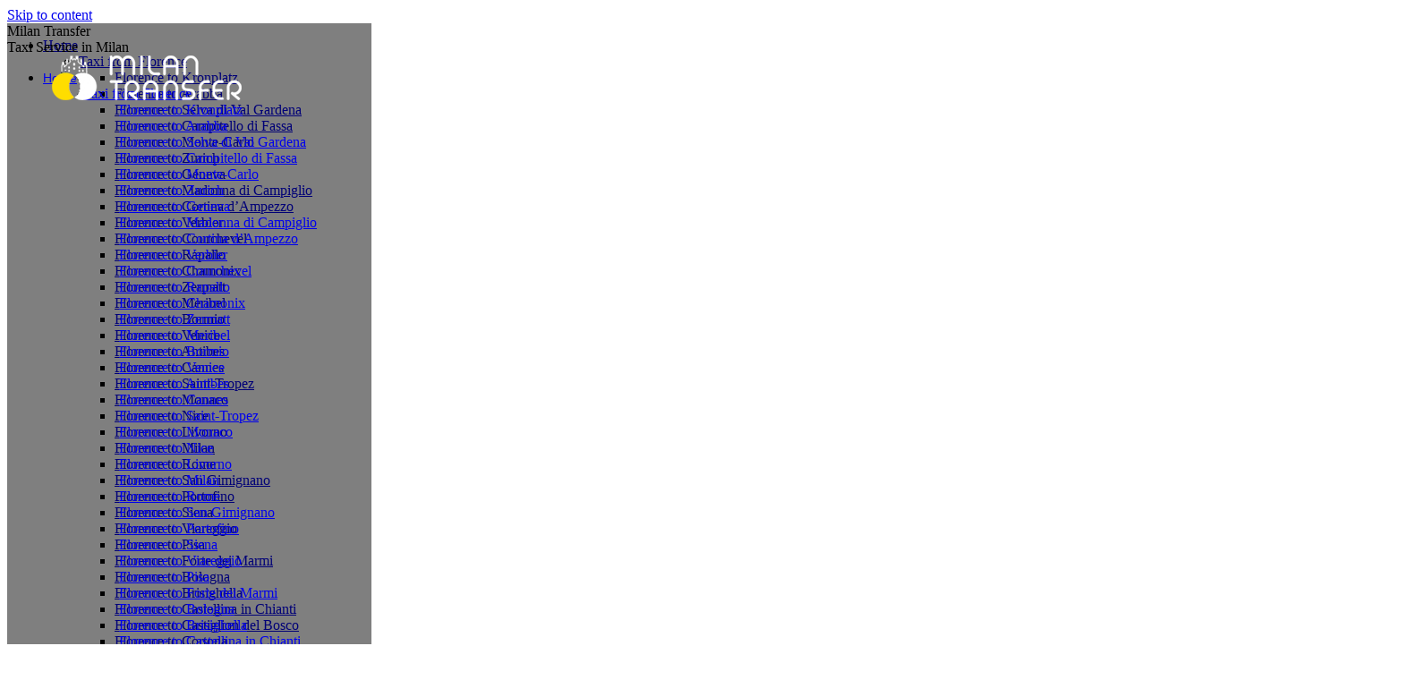

--- FILE ---
content_type: text/html; charset=UTF-8
request_url: https://taxitransfermilan.com/transfer-from-milan-to-antibes/
body_size: 52849
content:
<!DOCTYPE html><html dir="ltr" lang="en-GB" prefix="og: https://ogp.me/ns#" class="no-js"><head><script data-no-optimize="1">var litespeed_docref=sessionStorage.getItem("litespeed_docref");litespeed_docref&&(Object.defineProperty(document,"referrer",{get:function(){return litespeed_docref}}),sessionStorage.removeItem("litespeed_docref"));</script> <meta charset="UTF-8" /> <script data-cfasync="false">if(navigator.userAgent.match(/MSIE|Internet Explorer/i)||navigator.userAgent.match(/Trident\/7\..*?rv:11/i)){var href=document.location.href;if(!href.match(/[?&]iebrowser/)){if(href.indexOf("?")==-1){if(href.indexOf("#")==-1){document.location.href=href+"?iebrowser=1"}else{document.location.href=href.replace("#","?iebrowser=1#")}}else{if(href.indexOf("#")==-1){document.location.href=href+"&iebrowser=1"}else{document.location.href=href.replace("#","&iebrowser=1#")}}}}</script> <script data-cfasync="false">class FVMLoader{constructor(e){this.triggerEvents=e,this.eventOptions={passive:!0},this.userEventListener=this.triggerListener.bind(this),this.delayedScripts={normal:[],async:[],defer:[]},this.allJQueries=[]}_addUserInteractionListener(e){this.triggerEvents.forEach(t=>window.addEventListener(t,e.userEventListener,e.eventOptions))}_removeUserInteractionListener(e){this.triggerEvents.forEach(t=>window.removeEventListener(t,e.userEventListener,e.eventOptions))}triggerListener(){this._removeUserInteractionListener(this),"loading"===document.readyState?document.addEventListener("DOMContentLoaded",this._loadEverythingNow.bind(this)):this._loadEverythingNow()}async _loadEverythingNow(){this._runAllDelayedCSS(),this._delayEventListeners(),this._delayJQueryReady(this),this._handleDocumentWrite(),this._registerAllDelayedScripts(),await this._loadScriptsFromList(this.delayedScripts.normal),await this._loadScriptsFromList(this.delayedScripts.defer),await this._loadScriptsFromList(this.delayedScripts.async),await this._triggerDOMContentLoaded(),await this._triggerWindowLoad(),window.dispatchEvent(new Event("wpr-allScriptsLoaded"))}_registerAllDelayedScripts(){document.querySelectorAll("script[type=fvmdelay]").forEach(e=>{e.hasAttribute("src")?e.hasAttribute("async")&&!1!==e.async?this.delayedScripts.async.push(e):e.hasAttribute("defer")&&!1!==e.defer||"module"===e.getAttribute("data-type")?this.delayedScripts.defer.push(e):this.delayedScripts.normal.push(e):this.delayedScripts.normal.push(e)})}_runAllDelayedCSS(){document.querySelectorAll("link[rel=fvmdelay]").forEach(e=>{e.setAttribute("rel","stylesheet")})}async _transformScript(e){return await this._requestAnimFrame(),new Promise(t=>{const n=document.createElement("script");let r;[...e.attributes].forEach(e=>{let t=e.nodeName;"type"!==t&&("data-type"===t&&(t="type",r=e.nodeValue),n.setAttribute(t,e.nodeValue))}),e.hasAttribute("src")?(n.addEventListener("load",t),n.addEventListener("error",t)):(n.text=e.text,t()),e.parentNode.replaceChild(n,e)})}async _loadScriptsFromList(e){const t=e.shift();return t?(await this._transformScript(t),this._loadScriptsFromList(e)):Promise.resolve()}_delayEventListeners(){let e={};function t(t,n){!function(t){function n(n){return e[t].eventsToRewrite.indexOf(n)>=0?"wpr-"+n:n}e[t]||(e[t]={originalFunctions:{add:t.addEventListener,remove:t.removeEventListener},eventsToRewrite:[]},t.addEventListener=function(){arguments[0]=n(arguments[0]),e[t].originalFunctions.add.apply(t,arguments)},t.removeEventListener=function(){arguments[0]=n(arguments[0]),e[t].originalFunctions.remove.apply(t,arguments)})}(t),e[t].eventsToRewrite.push(n)}function n(e,t){let n=e[t];Object.defineProperty(e,t,{get:()=>n||function(){},set(r){e["wpr"+t]=n=r}})}t(document,"DOMContentLoaded"),t(window,"DOMContentLoaded"),t(window,"load"),t(window,"pageshow"),t(document,"readystatechange"),n(document,"onreadystatechange"),n(window,"onload"),n(window,"onpageshow")}_delayJQueryReady(e){let t=window.jQuery;Object.defineProperty(window,"jQuery",{get:()=>t,set(n){if(n&&n.fn&&!e.allJQueries.includes(n)){n.fn.ready=n.fn.init.prototype.ready=function(t){e.domReadyFired?t.bind(document)(n):document.addEventListener("DOMContentLoaded2",()=>t.bind(document)(n))};const t=n.fn.on;n.fn.on=n.fn.init.prototype.on=function(){if(this[0]===window){function e(e){return e.split(" ").map(e=>"load"===e||0===e.indexOf("load.")?"wpr-jquery-load":e).join(" ")}"string"==typeof arguments[0]||arguments[0]instanceof String?arguments[0]=e(arguments[0]):"object"==typeof arguments[0]&&Object.keys(arguments[0]).forEach(t=>{delete Object.assign(arguments[0],{[e(t)]:arguments[0][t]})[t]})}return t.apply(this,arguments),this},e.allJQueries.push(n)}t=n}})}async _triggerDOMContentLoaded(){this.domReadyFired=!0,await this._requestAnimFrame(),document.dispatchEvent(new Event("DOMContentLoaded2")),await this._requestAnimFrame(),window.dispatchEvent(new Event("DOMContentLoaded2")),await this._requestAnimFrame(),document.dispatchEvent(new Event("wpr-readystatechange")),await this._requestAnimFrame(),document.wpronreadystatechange&&document.wpronreadystatechange()}async _triggerWindowLoad(){await this._requestAnimFrame(),window.dispatchEvent(new Event("wpr-load")),await this._requestAnimFrame(),window.wpronload&&window.wpronload(),await this._requestAnimFrame(),this.allJQueries.forEach(e=>e(window).trigger("wpr-jquery-load")),window.dispatchEvent(new Event("wpr-pageshow")),await this._requestAnimFrame(),window.wpronpageshow&&window.wpronpageshow()}_handleDocumentWrite(){const e=new Map;document.write=document.writeln=function(t){const n=document.currentScript,r=document.createRange(),i=n.parentElement;let a=e.get(n);void 0===a&&(a=n.nextSibling,e.set(n,a));const s=document.createDocumentFragment();r.setStart(s,0),s.appendChild(r.createContextualFragment(t)),i.insertBefore(s,a)}}async _requestAnimFrame(){return new Promise(e=>requestAnimationFrame(e))}static run(){const e=new FVMLoader(["keydown","mousemove","touchmove","touchstart","touchend","wheel"]);e._addUserInteractionListener(e)}}FVMLoader.run();</script> <meta name="viewport" content="width=device-width, initial-scale=1, maximum-scale=5, user-scalable=1"/><meta name="theme-color" content="#fff100"/><title>Taxi from Milan to Antibes Transfer – Minivan Bus Cars</title><meta name="description" content="Private transfer from Milan to Antibes. No prepayment. ✆1 click booking. Meeting with a sign and waiting for free. Mercedes V class and Mercedes Sprinter." /><meta name="robots" content="max-snippet:-1, max-image-preview:large, max-video-preview:-1" /><meta name="keywords" content="taxi from milan to antibes,transfer from milan to antibes,taxi from antibes to milan,transfer from milan airport to antibes,taxi from milan airport to antibes" /><link rel="canonical" href="https://taxitransfermilan.com/transfer-from-milan-to-antibes/" /><meta property="og:locale" content="en_GB" /><meta property="og:site_name" content="Milan Transfer | Taxi Service in Milan" /><meta property="og:type" content="article" /><meta property="og:title" content="Taxi from Milan to Antibes Transfer – Minivan Bus Cars" /><meta property="og:description" content="Private transfer from Milan to Antibes. No prepayment. ✆1 click booking. Meeting with a sign and waiting for free. Mercedes V class and Mercedes Sprinter." /><meta property="og:url" content="https://taxitransfermilan.com/transfer-from-milan-to-antibes/" /><meta property="article:published_time" content="2021-03-21T09:27:08+00:00" /><meta property="article:modified_time" content="2025-12-03T11:27:03+00:00" /> <script type="application/ld+json" class="aioseo-schema">{"@context":"https:\/\/schema.org","@graph":[{"@type":"BreadcrumbList","@id":"https:\/\/taxitransfermilan.com\/transfer-from-milan-to-antibes\/#breadcrumblist","itemListElement":[{"@type":"ListItem","@id":"https:\/\/taxitransfermilan.com#listItem","position":1,"name":"Home","item":"https:\/\/taxitransfermilan.com","nextItem":{"@type":"ListItem","@id":"https:\/\/taxitransfermilan.com\/transfer-from-milan-to-antibes\/#listItem","name":"Transfer from Milan to Antibes"}},{"@type":"ListItem","@id":"https:\/\/taxitransfermilan.com\/transfer-from-milan-to-antibes\/#listItem","position":2,"name":"Transfer from Milan to Antibes","previousItem":{"@type":"ListItem","@id":"https:\/\/taxitransfermilan.com#listItem","name":"Home"}}]},{"@type":"Organization","@id":"https:\/\/taxitransfermilan.com\/#organization","name":"Taxi Transfer Milan","description":"Our company \u2018Transfer Milan\u2019 has been providing passenger transportation in Italy for over 15 years. We also help tourists travel to popular resorts and cities in France, Switzerland, Austria, and Germany from Milan and nearby airports.","url":"https:\/\/taxitransfermilan.com\/","email":"info@milantransfer.net","telephone":"+393282437444","numberOfEmployees":{"@type":"QuantitativeValue","minValue":5,"maxValue":10},"logo":{"@type":"ImageObject","url":"https:\/\/taxitransfermilan.com\/wp-content\/uploads\/2020\/02\/logo-milan-transfer-final.png","@id":"https:\/\/taxitransfermilan.com\/transfer-from-milan-to-antibes\/#organizationLogo","width":300,"height":71},"image":{"@id":"https:\/\/taxitransfermilan.com\/transfer-from-milan-to-antibes\/#organizationLogo"}},{"@type":"WebPage","@id":"https:\/\/taxitransfermilan.com\/transfer-from-milan-to-antibes\/#webpage","url":"https:\/\/taxitransfermilan.com\/transfer-from-milan-to-antibes\/","name":"Taxi from Milan to Antibes Transfer \u2013 Minivan Bus Cars","description":"Private transfer from Milan to Antibes. No prepayment. \u27061 click booking. Meeting with a sign and waiting for free. Mercedes V class and Mercedes Sprinter.","inLanguage":"en-GB","isPartOf":{"@id":"https:\/\/taxitransfermilan.com\/#website"},"breadcrumb":{"@id":"https:\/\/taxitransfermilan.com\/transfer-from-milan-to-antibes\/#breadcrumblist"},"datePublished":"2021-03-21T12:27:08+03:00","dateModified":"2025-12-03T14:27:03+03:00"},{"@type":"WebSite","@id":"https:\/\/taxitransfermilan.com\/#website","url":"https:\/\/taxitransfermilan.com\/","name":"Taxi Transfer Milan","alternateName":"Milan Transfer","description":"Taxi Service in Milan","inLanguage":"en-GB","publisher":{"@id":"https:\/\/taxitransfermilan.com\/#organization"}}]}</script> <link rel="alternate" href="https://taxitransfermilan.com/transfer-from-milan-to-antibes/" hreflang="en" /><link rel="alternate" href="https://taxitransfermilan.com/fr/transfert-en-taxi-de-milan-a-antibes/" hreflang="fr" /><link rel="alternate" href="https://taxitransfermilan.com/de/taxi-von-mailand-nach-antibes/" hreflang="de" /><link rel="alternate" href="https://taxitransfermilan.com/ar/milan-antibes-taxi/" hreflang="ar" /><link rel="alternate" href="https://taxitransfermilan.com/zh/cong-mi-lan-wang-ang-di-bu-de-chu-zu-che/" hreflang="zh" /><link rel="alternate" href="https://taxitransfermilan.com/fi/taksi-milanosta-antibesiin/" hreflang="fi" /><link rel="alternate" type="application/rss+xml" title="Milan Transfer &raquo; Feed" href="https://taxitransfermilan.com/feed/" /><link rel="alternate" type="application/rss+xml" title="Milan Transfer &raquo; Comments Feed" href="https://taxitransfermilan.com/comments/feed/" /><link rel="profile" href="https://gmpg.org/xfn/11" /> <script data-cfasync="false" data-no-defer="1" data-no-minify="1" data-no-optimize="1">var ewww_webp_supported=!1;function check_webp_feature(A,e){var w;e=void 0!==e?e:function(){},ewww_webp_supported?e(ewww_webp_supported):((w=new Image).onload=function(){ewww_webp_supported=0<w.width&&0<w.height,e&&e(ewww_webp_supported)},w.onerror=function(){e&&e(!1)},w.src="data:image/webp;base64,"+{alpha:"UklGRkoAAABXRUJQVlA4WAoAAAAQAAAAAAAAAAAAQUxQSAwAAAARBxAR/Q9ERP8DAABWUDggGAAAABQBAJ0BKgEAAQAAAP4AAA3AAP7mtQAAAA=="}[A])}check_webp_feature("alpha");</script> <script data-cfasync="false" data-no-defer="1" data-no-minify="1" data-no-optimize="1">var Arrive=function(c,w){"use strict";if(c.MutationObserver&&"undefined"!=typeof HTMLElement){var r,a=0,u=(r=HTMLElement.prototype.matches||HTMLElement.prototype.webkitMatchesSelector||HTMLElement.prototype.mozMatchesSelector||HTMLElement.prototype.msMatchesSelector,{matchesSelector:function(e,t){return e instanceof HTMLElement&&r.call(e,t)},addMethod:function(e,t,r){var a=e[t];e[t]=function(){return r.length==arguments.length?r.apply(this,arguments):"function"==typeof a?a.apply(this,arguments):void 0}},callCallbacks:function(e,t){t&&t.options.onceOnly&&1==t.firedElems.length&&(e=[e[0]]);for(var r,a=0;r=e[a];a++)r&&r.callback&&r.callback.call(r.elem,r.elem);t&&t.options.onceOnly&&1==t.firedElems.length&&t.me.unbindEventWithSelectorAndCallback.call(t.target,t.selector,t.callback)},checkChildNodesRecursively:function(e,t,r,a){for(var i,n=0;i=e[n];n++)r(i,t,a)&&a.push({callback:t.callback,elem:i}),0<i.childNodes.length&&u.checkChildNodesRecursively(i.childNodes,t,r,a)},mergeArrays:function(e,t){var r,a={};for(r in e)e.hasOwnProperty(r)&&(a[r]=e[r]);for(r in t)t.hasOwnProperty(r)&&(a[r]=t[r]);return a},toElementsArray:function(e){return e=void 0!==e&&("number"!=typeof e.length||e===c)?[e]:e}}),e=(l.prototype.addEvent=function(e,t,r,a){a={target:e,selector:t,options:r,callback:a,firedElems:[]};return this._beforeAdding&&this._beforeAdding(a),this._eventsBucket.push(a),a},l.prototype.removeEvent=function(e){for(var t,r=this._eventsBucket.length-1;t=this._eventsBucket[r];r--)e(t)&&(this._beforeRemoving&&this._beforeRemoving(t),(t=this._eventsBucket.splice(r,1))&&t.length&&(t[0].callback=null))},l.prototype.beforeAdding=function(e){this._beforeAdding=e},l.prototype.beforeRemoving=function(e){this._beforeRemoving=e},l),t=function(i,n){var o=new e,l=this,s={fireOnAttributesModification:!1};return o.beforeAdding(function(t){var e=t.target;e!==c.document&&e!==c||(e=document.getElementsByTagName("html")[0]);var r=new MutationObserver(function(e){n.call(this,e,t)}),a=i(t.options);r.observe(e,a),t.observer=r,t.me=l}),o.beforeRemoving(function(e){e.observer.disconnect()}),this.bindEvent=function(e,t,r){t=u.mergeArrays(s,t);for(var a=u.toElementsArray(this),i=0;i<a.length;i++)o.addEvent(a[i],e,t,r)},this.unbindEvent=function(){var r=u.toElementsArray(this);o.removeEvent(function(e){for(var t=0;t<r.length;t++)if(this===w||e.target===r[t])return!0;return!1})},this.unbindEventWithSelectorOrCallback=function(r){var a=u.toElementsArray(this),i=r,e="function"==typeof r?function(e){for(var t=0;t<a.length;t++)if((this===w||e.target===a[t])&&e.callback===i)return!0;return!1}:function(e){for(var t=0;t<a.length;t++)if((this===w||e.target===a[t])&&e.selector===r)return!0;return!1};o.removeEvent(e)},this.unbindEventWithSelectorAndCallback=function(r,a){var i=u.toElementsArray(this);o.removeEvent(function(e){for(var t=0;t<i.length;t++)if((this===w||e.target===i[t])&&e.selector===r&&e.callback===a)return!0;return!1})},this},i=new function(){var s={fireOnAttributesModification:!1,onceOnly:!1,existing:!1};function n(e,t,r){return!(!u.matchesSelector(e,t.selector)||(e._id===w&&(e._id=a++),-1!=t.firedElems.indexOf(e._id)))&&(t.firedElems.push(e._id),!0)}var c=(i=new t(function(e){var t={attributes:!1,childList:!0,subtree:!0};return e.fireOnAttributesModification&&(t.attributes=!0),t},function(e,i){e.forEach(function(e){var t=e.addedNodes,r=e.target,a=[];null!==t&&0<t.length?u.checkChildNodesRecursively(t,i,n,a):"attributes"===e.type&&n(r,i)&&a.push({callback:i.callback,elem:r}),u.callCallbacks(a,i)})})).bindEvent;return i.bindEvent=function(e,t,r){t=void 0===r?(r=t,s):u.mergeArrays(s,t);var a=u.toElementsArray(this);if(t.existing){for(var i=[],n=0;n<a.length;n++)for(var o=a[n].querySelectorAll(e),l=0;l<o.length;l++)i.push({callback:r,elem:o[l]});if(t.onceOnly&&i.length)return r.call(i[0].elem,i[0].elem);setTimeout(u.callCallbacks,1,i)}c.call(this,e,t,r)},i},o=new function(){var a={};function i(e,t){return u.matchesSelector(e,t.selector)}var n=(o=new t(function(){return{childList:!0,subtree:!0}},function(e,r){e.forEach(function(e){var t=e.removedNodes,e=[];null!==t&&0<t.length&&u.checkChildNodesRecursively(t,r,i,e),u.callCallbacks(e,r)})})).bindEvent;return o.bindEvent=function(e,t,r){t=void 0===r?(r=t,a):u.mergeArrays(a,t),n.call(this,e,t,r)},o};d(HTMLElement.prototype),d(NodeList.prototype),d(HTMLCollection.prototype),d(HTMLDocument.prototype),d(Window.prototype);var n={};return s(i,n,"unbindAllArrive"),s(o,n,"unbindAllLeave"),n}function l(){this._eventsBucket=[],this._beforeAdding=null,this._beforeRemoving=null}function s(e,t,r){u.addMethod(t,r,e.unbindEvent),u.addMethod(t,r,e.unbindEventWithSelectorOrCallback),u.addMethod(t,r,e.unbindEventWithSelectorAndCallback)}function d(e){e.arrive=i.bindEvent,s(i,e,"unbindArrive"),e.leave=o.bindEvent,s(o,e,"unbindLeave")}}(window,void 0),ewww_webp_supported=!1;function check_webp_feature(e,t){var r;ewww_webp_supported?t(ewww_webp_supported):((r=new Image).onload=function(){ewww_webp_supported=0<r.width&&0<r.height,t(ewww_webp_supported)},r.onerror=function(){t(!1)},r.src="data:image/webp;base64,"+{alpha:"UklGRkoAAABXRUJQVlA4WAoAAAAQAAAAAAAAAAAAQUxQSAwAAAARBxAR/Q9ERP8DAABWUDggGAAAABQBAJ0BKgEAAQAAAP4AAA3AAP7mtQAAAA==",animation:"UklGRlIAAABXRUJQVlA4WAoAAAASAAAAAAAAAAAAQU5JTQYAAAD/////AABBTk1GJgAAAAAAAAAAAAAAAAAAAGQAAABWUDhMDQAAAC8AAAAQBxAREYiI/gcA"}[e])}function ewwwLoadImages(e){if(e){for(var t=document.querySelectorAll(".batch-image img, .image-wrapper a, .ngg-pro-masonry-item a, .ngg-galleria-offscreen-seo-wrapper a"),r=0,a=t.length;r<a;r++)ewwwAttr(t[r],"data-src",t[r].getAttribute("data-webp")),ewwwAttr(t[r],"data-thumbnail",t[r].getAttribute("data-webp-thumbnail"));for(var i=document.querySelectorAll("div.woocommerce-product-gallery__image"),r=0,a=i.length;r<a;r++)ewwwAttr(i[r],"data-thumb",i[r].getAttribute("data-webp-thumb"))}for(var n=document.querySelectorAll("video"),r=0,a=n.length;r<a;r++)ewwwAttr(n[r],"poster",e?n[r].getAttribute("data-poster-webp"):n[r].getAttribute("data-poster-image"));for(var o,l=document.querySelectorAll("img.ewww_webp_lazy_load"),r=0,a=l.length;r<a;r++)e&&(ewwwAttr(l[r],"data-lazy-srcset",l[r].getAttribute("data-lazy-srcset-webp")),ewwwAttr(l[r],"data-srcset",l[r].getAttribute("data-srcset-webp")),ewwwAttr(l[r],"data-lazy-src",l[r].getAttribute("data-lazy-src-webp")),ewwwAttr(l[r],"data-src",l[r].getAttribute("data-src-webp")),ewwwAttr(l[r],"data-orig-file",l[r].getAttribute("data-webp-orig-file")),ewwwAttr(l[r],"data-medium-file",l[r].getAttribute("data-webp-medium-file")),ewwwAttr(l[r],"data-large-file",l[r].getAttribute("data-webp-large-file")),null!=(o=l[r].getAttribute("srcset"))&&!1!==o&&o.includes("R0lGOD")&&ewwwAttr(l[r],"src",l[r].getAttribute("data-lazy-src-webp"))),l[r].className=l[r].className.replace(/\bewww_webp_lazy_load\b/,"");for(var s=document.querySelectorAll(".ewww_webp"),r=0,a=s.length;r<a;r++)e?(ewwwAttr(s[r],"srcset",s[r].getAttribute("data-srcset-webp")),ewwwAttr(s[r],"src",s[r].getAttribute("data-src-webp")),ewwwAttr(s[r],"data-orig-file",s[r].getAttribute("data-webp-orig-file")),ewwwAttr(s[r],"data-medium-file",s[r].getAttribute("data-webp-medium-file")),ewwwAttr(s[r],"data-large-file",s[r].getAttribute("data-webp-large-file")),ewwwAttr(s[r],"data-large_image",s[r].getAttribute("data-webp-large_image")),ewwwAttr(s[r],"data-src",s[r].getAttribute("data-webp-src"))):(ewwwAttr(s[r],"srcset",s[r].getAttribute("data-srcset-img")),ewwwAttr(s[r],"src",s[r].getAttribute("data-src-img"))),s[r].className=s[r].className.replace(/\bewww_webp\b/,"ewww_webp_loaded");window.jQuery&&jQuery.fn.isotope&&jQuery.fn.imagesLoaded&&(jQuery(".fusion-posts-container-infinite").imagesLoaded(function(){jQuery(".fusion-posts-container-infinite").hasClass("isotope")&&jQuery(".fusion-posts-container-infinite").isotope()}),jQuery(".fusion-portfolio:not(.fusion-recent-works) .fusion-portfolio-wrapper").imagesLoaded(function(){jQuery(".fusion-portfolio:not(.fusion-recent-works) .fusion-portfolio-wrapper").isotope()}))}function ewwwWebPInit(e){ewwwLoadImages(e),ewwwNggLoadGalleries(e),document.arrive(".ewww_webp",function(){ewwwLoadImages(e)}),document.arrive(".ewww_webp_lazy_load",function(){ewwwLoadImages(e)}),document.arrive("videos",function(){ewwwLoadImages(e)}),"loading"==document.readyState?document.addEventListener("DOMContentLoaded",ewwwJSONParserInit):("undefined"!=typeof galleries&&ewwwNggParseGalleries(e),ewwwWooParseVariations(e))}function ewwwAttr(e,t,r){null!=r&&!1!==r&&e.setAttribute(t,r)}function ewwwJSONParserInit(){"undefined"!=typeof galleries&&check_webp_feature("alpha",ewwwNggParseGalleries),check_webp_feature("alpha",ewwwWooParseVariations)}function ewwwWooParseVariations(e){if(e)for(var t=document.querySelectorAll("form.variations_form"),r=0,a=t.length;r<a;r++){var i=t[r].getAttribute("data-product_variations"),n=!1;try{for(var o in i=JSON.parse(i))void 0!==i[o]&&void 0!==i[o].image&&(void 0!==i[o].image.src_webp&&(i[o].image.src=i[o].image.src_webp,n=!0),void 0!==i[o].image.srcset_webp&&(i[o].image.srcset=i[o].image.srcset_webp,n=!0),void 0!==i[o].image.full_src_webp&&(i[o].image.full_src=i[o].image.full_src_webp,n=!0),void 0!==i[o].image.gallery_thumbnail_src_webp&&(i[o].image.gallery_thumbnail_src=i[o].image.gallery_thumbnail_src_webp,n=!0),void 0!==i[o].image.thumb_src_webp&&(i[o].image.thumb_src=i[o].image.thumb_src_webp,n=!0));n&&ewwwAttr(t[r],"data-product_variations",JSON.stringify(i))}catch(e){}}}function ewwwNggParseGalleries(e){if(e)for(var t in galleries){var r=galleries[t];galleries[t].images_list=ewwwNggParseImageList(r.images_list)}}function ewwwNggLoadGalleries(e){e&&document.addEventListener("ngg.galleria.themeadded",function(e,t){window.ngg_galleria._create_backup=window.ngg_galleria.create,window.ngg_galleria.create=function(e,t){var r=$(e).data("id");return galleries["gallery_"+r].images_list=ewwwNggParseImageList(galleries["gallery_"+r].images_list),window.ngg_galleria._create_backup(e,t)}})}function ewwwNggParseImageList(e){for(var t in e){var r=e[t];if(void 0!==r["image-webp"]&&(e[t].image=r["image-webp"],delete e[t]["image-webp"]),void 0!==r["thumb-webp"]&&(e[t].thumb=r["thumb-webp"],delete e[t]["thumb-webp"]),void 0!==r.full_image_webp&&(e[t].full_image=r.full_image_webp,delete e[t].full_image_webp),void 0!==r.srcsets)for(var a in r.srcsets)nggSrcset=r.srcsets[a],void 0!==r.srcsets[a+"-webp"]&&(e[t].srcsets[a]=r.srcsets[a+"-webp"],delete e[t].srcsets[a+"-webp"]);if(void 0!==r.full_srcsets)for(var i in r.full_srcsets)nggFSrcset=r.full_srcsets[i],void 0!==r.full_srcsets[i+"-webp"]&&(e[t].full_srcsets[i]=r.full_srcsets[i+"-webp"],delete e[t].full_srcsets[i+"-webp"])}return e}check_webp_feature("alpha",ewwwWebPInit);</script> <style id='wp-img-auto-sizes-contain-inline-css' media="all">img:is([sizes=auto i],[sizes^="auto," i]){contain-intrinsic-size:3000px 1500px}</style><style id='classic-theme-styles-inline-css' media="all">/*! This file is auto-generated */ .wp-block-button__link{color:#fff;background-color:#32373c;border-radius:9999px;box-shadow:none;text-decoration:none;padding:calc(.667em + 2px) calc(1.333em + 2px);font-size:1.125em}.wp-block-file__button{background:#32373c;color:#fff;text-decoration:none}</style> <script type="litespeed/javascript" data-src="https://taxitransfermilan.com/wp-includes/js/jquery/jquery.min.js?rnd=68983" id="jquery-core-js"></script> <script id="dt-above-fold-js-extra" type="litespeed/javascript">var dtLocal={"themeUrl":"https://taxitransfermilan.com/wp-content/themes/dt-the7","passText":"To view this protected post, enter the password below:","moreButtonText":{"loading":"Loading...","loadMore":"Load more"},"postID":"2234","ajaxurl":"https://taxitransfermilan.com/wp-admin/admin-ajax.php","REST":{"baseUrl":"https://taxitransfermilan.com/wp-json/the7/v1","endpoints":{"sendMail":"/send-mail"}},"contactMessages":{"required":"One or more fields have an error. Please check and try again.","terms":"Please accept the privacy policy.","fillTheCaptchaError":"Please, fill the captcha."},"captchaSiteKey":"","ajaxNonce":"3f9b2a4bec","pageData":{"type":"page","template":"page","layout":null},"themeSettings":{"smoothScroll":"on","lazyLoading":!1,"desktopHeader":{"height":70},"ToggleCaptionEnabled":"disabled","ToggleCaption":"Navigation","floatingHeader":{"showAfter":94,"showMenu":!0,"height":70,"logo":{"showLogo":!0,"html":"","url":"https://taxitransfermilan.com/"}},"topLine":{"floatingTopLine":{"logo":{"showLogo":!1,"html":""}}},"mobileHeader":{"firstSwitchPoint":992,"secondSwitchPoint":778,"firstSwitchPointHeight":70,"secondSwitchPointHeight":75,"mobileToggleCaptionEnabled":"left","mobileToggleCaption":"Menu"},"stickyMobileHeaderFirstSwitch":{"logo":{"html":""}},"stickyMobileHeaderSecondSwitch":{"logo":{"html":""}},"sidebar":{"switchPoint":992},"boxedWidth":"1280px"},"VCMobileScreenWidth":"768"};var dtShare={"shareButtonText":{"facebook":"Share on Facebook","twitter":"Share on X","pinterest":"Pin it","linkedin":"Share on Linkedin","whatsapp":"Share on Whatsapp"},"overlayOpacity":"85"}</script> <script class="hsq-set-content-id" data-content-id="standard-page" type="litespeed/javascript">var _hsq=_hsq||[];_hsq.push(["setContentType","standard-page"])</script> <noscript><style>.lazyload[data-src]{display:none !important;}</style></noscript><style media="all">.lazyload{background-image:none!important}.lazyload:before{background-image:none!important}</style><style media="all">.wp-block-gallery.is-cropped .blocks-gallery-item picture{height:100%;width:100%}</style><link rel="icon" href="https://taxitransfermilan.com/wp-content/uploads/2020/02/favicon.png" type="image/png" sizes="32x32"/><style type="text/css" data-type="vc_shortcodes-default-css" media="all">.vc_do_custom_heading{margin-bottom:.625rem;margin-top:0}.vc_do_btn{margin-bottom:22px}.vc_do_custom_heading{margin-bottom:.625rem;margin-top:0}.vc_do_custom_heading{margin-bottom:.625rem;margin-top:0}.vc_do_custom_heading{margin-bottom:.625rem;margin-top:0}</style><style type="text/css" data-type="vc_shortcodes-custom-css" media="all">.vc_custom_1764761150622{margin-top:-70px!important;background-image:url(https://taxitransfermilan.com/wp-content/uploads/2025/07/private-transfer-milan-to-antibes-taxi-.jpg?id=25844)!important}.vc_custom_1633251479796{background-color:#ffffff!important}.vc_custom_1591055105205{background-color:#292b31!important}.vc_custom_1738936542978{margin-bottom:-70px!important;background-position:center;background-repeat:no-repeat!important;background-size:cover!important}.vc_custom_1737677193059{margin-top:95px!important}.vc_custom_1737677782328{background-color:#00000033!important;border-radius:20px!important}.vc_custom_1737677777005{background-color:#00000033!important;border-radius:20px!important}.vc_custom_1738013157211{background-color:#F5F5F5!important;border-radius:10px!important}.vc_custom_1591055099186{background-color:#292b31!important}.vc_custom_1764761203948{background-position:center!important;background-repeat:no-repeat!important;background-size:cover!important}.vc_custom_1738936341003{margin-top:0px!important;margin-bottom:1rem!important}.vc_custom_1738088174963{margin-top:0px!important;margin-bottom:0.7rem!important}.vc_custom_1738088087437{margin-top:0px!important;margin-bottom:2rem!important}</style><noscript><style>.wpb_animate_when_almost_visible { opacity: 1; }</style></noscript> <script type="litespeed/javascript">(function(m,e,t,r,i,k,a){m[i]=m[i]||function(){(m[i].a=m[i].a||[]).push(arguments)};m[i].l=1*new Date();for(var j=0;j<document.scripts.length;j++){if(document.scripts[j].src===r){return}}
k=e.createElement(t),a=e.getElementsByTagName(t)[0],k.async=1,k.src=r,a.parentNode.insertBefore(k,a)})(window,document,'script','https://mc.yandex.ru/metrika/tag.js?id=64913014','ym');ym(64913014,'init',{ssr:!0,webvisor:!0,clickmap:!0,accurateTrackBounce:!0,trackLinks:!0})</script> <noscript><div><img src="https://mc.yandex.ru/watch/64913014" style="position:absolute; left:-9999px;" alt="" /></div></noscript> <script type="litespeed/javascript" data-src="https://www.googletagmanager.com/gtag/js?id=G-68195CS0NT"></script> <script type="litespeed/javascript">window.dataLayer=window.dataLayer||[];function gtag(){dataLayer.push(arguments)}
gtag('js',new Date());gtag('config','G-68195CS0NT')</script> <style id='the7-custom-inline-css' type='text/css' media="all">.sub-nav .menu-item i.fa,.sub-nav .menu-item i.fas,.sub-nav .menu-item i.far,.sub-nav .menu-item i.fab{text-align:center;width:1.25em}.main-nav .sub-nav>li.dt-mega-parent:not(.empty-title)>a,.sub-downwards .main-nav .sub-nav>li.dt-mega-parent.empty-title>a{padding:4px 5px 4px 5px}.main-nav .sub-nav>li>a{padding:4px 5px 4px 5px}.main-nav .sub-nav>li.dt-mega-parent>a .menu-text{font:400 14px / 20px "Roboto",Helvetica,Arial,Verdana,sans-serif;text-transform:none;color:#fff}.white-text-block{color:#fff}.grecaptcha-badge{visibility:hidden}.one-half1,.one-third1,.two-third1,.one-fourth1{position:relative!important;float:left!important;margin:3px!important}.two-third1{margin-right:2.5%!important}.one-half1{width:48%}.one-third1{width:30%}.two-third1{width:66%}.one-fourth1{width:23%}.last1{margin-right:0!important;clear:right!important}@media only screen and (max-width:1024px){.one-fourth1{width:100%!important;margin-right:0!important}}@media only screen and (max-width:767px){.one-half1,.one-third1,.two-third1{width:100%!important;margin-right:0!important}}.wpcf-wrap{min-height:90px!important}div.wpcf7-response-output{width:100%!important;clear:both!important;margin:0!important}.wpcf-accept{clear:both!important;font-size:12px!important;color:white!important}.wpcf7-acceptance>.wpcf7-list-item{margin:0!important}.wpcf7-submit,.wpcf7-form input[type="submit"]{color:#000!important;background:#fff100!important;font-weight:500!important;margin:5px 0 0 5px!important;border-radius:3em!important;padding:15px 30px!important}input[type="date"],input[type="email"],input[type="number"],input[type="tel"],input[type="phonetext"],input[type="text"]{color:#626262!important;background-color:rgba(255,255,255,1)!important;border:none!important;border-radius:2em!important;font-weight:500!important}input:hover{background-color:#fffbe2!important}.wpcf7 select,.wpcf7 textarea,.wpcf7 input:not([type="radio"]):not([type="checkbox"]){margin-bottom:2px!important}@media only screen and (max-width:1024px){input[type="date"],input[type="email"],input[type="number"],input[type="tel"],input[type="text"]{border-radius:2em!important}}@media only screen and (max-width:767px){input[type="date"],input[type="email"],input[type="number"],input[type="tel"],input[type="text"]{border-radius:2em!important}}::-webkit-input-placeholder{color:#000!important;opacity:1}:-moz-placeholder{color:#000!important;opacity:1}::-moz-placeholder{color:#000!important;opacity:1}:-ms-input-placeholder{color:#000!important;opacity:1}.vc_btn3.vc_btn3-color-success,.vc_btn3.vc_btn3-color-success.vc_btn3-style-flat{color:#fff;font-weight:400;background-color:#0c3;padding:18px 35px}.fw700{font-weight:700}.wpb_single_image .vc_single_image-wrapper.vc_box_rounded,.wpb_single_image .vc_single_image-wrapper.vc_box_rounded img{border-radius:20px!important}.dt-team-shortcode .team-container{border-radius:20px!important}.vc_slide{transition:none!important;background:#000;height:700px;left:-338px;position:relative;box-sizing:border-box;width:1905px;padding-left:338px;padding-right:337px}@media screen and (max-width:1912px){.vc_slide{overflow:hidden;transition:none!important;background:#000;height:700px;left:-334px;position:relative;width:1898px;padding-left:334px;padding-right:334px}}@media screen and (max-width:1024px){.vc_slide{left:-35px;height:unset;width:1024px;padding-left:35px;padding-right:35px}}@media screen and (max-width:820px){.vc_slide{left:-35px;height:unset;width:820px;padding-left:35px;padding-right:35px}}@media screen and (max-width:768px){.vc_slide{left:-5px;height:unset;width:768px;padding-left:5px;padding-right:5px}}@media screen and (max-width:460px){.vc_slide{width:460px}}@media screen and (max-width:414px){.vc_slide{width:414px}}@media screen and (max-width:412px){.vc_slide{width:412px}}@media screen and (max-width:393px){.vc_slide{width:393px}}@media screen and (max-width:390px){.vc_slide{width:390px}}@media screen and (max-width:384px){.vc_slide{width:384px}}@media screen and (max-width:375px){.vc_slide{width:375px}}@media screen and (max-width:360px){.vc_slide{width:360px}}@media screen and (max-width:320px){.vc_slide{width:320px}}html{overflow:-moz-scrollbars-vertical;overflow-y:scroll}.page-title.solid-bg{background-color:rgb(0 0 0)}.transparent .page-title{visibility:visible;padding-top:70px}@media screen and (max-width:778px){.transparent .page-title{visibility:visible;padding-top:75px}}.main-nav>li>a .menu-text{font:normal 500 14px / 18px "Robo222to",Helvetica,Arial,Verdana,sans-serif;text-transform:none}.masthead:not(.side-header){max-width:100%;position:fixed!important}.branding{width:214px}.branding a{transition:none!important}.phantom-sticky .branding>a:not(.same-logo){opacity:1.0!important;display:block!important;position:absolute;left:50px;visibility:visible!important}@media only screen and (max-width:1090px){.main-nav>li>a{margin:18px 5px 18px 5px;padding:4px 4px 4px 4px}.masthead:not(.side-header){position:absolute!important}}</style><style id='global-styles-inline-css' media="all">:root{--wp--preset--aspect-ratio--square:1;--wp--preset--aspect-ratio--4-3:4/3;--wp--preset--aspect-ratio--3-4:3/4;--wp--preset--aspect-ratio--3-2:3/2;--wp--preset--aspect-ratio--2-3:2/3;--wp--preset--aspect-ratio--16-9:16/9;--wp--preset--aspect-ratio--9-16:9/16;--wp--preset--color--black:#000000;--wp--preset--color--cyan-bluish-gray:#abb8c3;--wp--preset--color--white:#FFF;--wp--preset--color--pale-pink:#f78da7;--wp--preset--color--vivid-red:#cf2e2e;--wp--preset--color--luminous-vivid-orange:#ff6900;--wp--preset--color--luminous-vivid-amber:#fcb900;--wp--preset--color--light-green-cyan:#7bdcb5;--wp--preset--color--vivid-green-cyan:#00d084;--wp--preset--color--pale-cyan-blue:#8ed1fc;--wp--preset--color--vivid-cyan-blue:#0693e3;--wp--preset--color--vivid-purple:#9b51e0;--wp--preset--color--accent:#fff100;--wp--preset--color--dark-gray:#111;--wp--preset--color--light-gray:#767676;--wp--preset--gradient--vivid-cyan-blue-to-vivid-purple:linear-gradient(135deg,rgb(6,147,227) 0%,rgb(155,81,224) 100%);--wp--preset--gradient--light-green-cyan-to-vivid-green-cyan:linear-gradient(135deg,rgb(122,220,180) 0%,rgb(0,208,130) 100%);--wp--preset--gradient--luminous-vivid-amber-to-luminous-vivid-orange:linear-gradient(135deg,rgb(252,185,0) 0%,rgb(255,105,0) 100%);--wp--preset--gradient--luminous-vivid-orange-to-vivid-red:linear-gradient(135deg,rgb(255,105,0) 0%,rgb(207,46,46) 100%);--wp--preset--gradient--very-light-gray-to-cyan-bluish-gray:linear-gradient(135deg,rgb(238,238,238) 0%,rgb(169,184,195) 100%);--wp--preset--gradient--cool-to-warm-spectrum:linear-gradient(135deg,rgb(74,234,220) 0%,rgb(151,120,209) 20%,rgb(207,42,186) 40%,rgb(238,44,130) 60%,rgb(251,105,98) 80%,rgb(254,248,76) 100%);--wp--preset--gradient--blush-light-purple:linear-gradient(135deg,rgb(255,206,236) 0%,rgb(152,150,240) 100%);--wp--preset--gradient--blush-bordeaux:linear-gradient(135deg,rgb(254,205,165) 0%,rgb(254,45,45) 50%,rgb(107,0,62) 100%);--wp--preset--gradient--luminous-dusk:linear-gradient(135deg,rgb(255,203,112) 0%,rgb(199,81,192) 50%,rgb(65,88,208) 100%);--wp--preset--gradient--pale-ocean:linear-gradient(135deg,rgb(255,245,203) 0%,rgb(182,227,212) 50%,rgb(51,167,181) 100%);--wp--preset--gradient--electric-grass:linear-gradient(135deg,rgb(202,248,128) 0%,rgb(113,206,126) 100%);--wp--preset--gradient--midnight:linear-gradient(135deg,rgb(2,3,129) 0%,rgb(40,116,252) 100%);--wp--preset--font-size--small:13px;--wp--preset--font-size--medium:20px;--wp--preset--font-size--large:36px;--wp--preset--font-size--x-large:42px;--wp--preset--spacing--20:0.44rem;--wp--preset--spacing--30:0.67rem;--wp--preset--spacing--40:1rem;--wp--preset--spacing--50:1.5rem;--wp--preset--spacing--60:2.25rem;--wp--preset--spacing--70:3.38rem;--wp--preset--spacing--80:5.06rem;--wp--preset--shadow--natural:6px 6px 9px rgba(0, 0, 0, 0.2);--wp--preset--shadow--deep:12px 12px 50px rgba(0, 0, 0, 0.4);--wp--preset--shadow--sharp:6px 6px 0px rgba(0, 0, 0, 0.2);--wp--preset--shadow--outlined:6px 6px 0px -3px rgb(255, 255, 255), 6px 6px rgb(0, 0, 0);--wp--preset--shadow--crisp:6px 6px 0px rgb(0, 0, 0)}:where(.is-layout-flex){gap:.5em}:where(.is-layout-grid){gap:.5em}body .is-layout-flex{display:flex}.is-layout-flex{flex-wrap:wrap;align-items:center}.is-layout-flex>:is(*,div){margin:0}body .is-layout-grid{display:grid}.is-layout-grid>:is(*,div){margin:0}:where(.wp-block-columns.is-layout-flex){gap:2em}:where(.wp-block-columns.is-layout-grid){gap:2em}:where(.wp-block-post-template.is-layout-flex){gap:1.25em}:where(.wp-block-post-template.is-layout-grid){gap:1.25em}.has-black-color{color:var(--wp--preset--color--black)!important}.has-cyan-bluish-gray-color{color:var(--wp--preset--color--cyan-bluish-gray)!important}.has-white-color{color:var(--wp--preset--color--white)!important}.has-pale-pink-color{color:var(--wp--preset--color--pale-pink)!important}.has-vivid-red-color{color:var(--wp--preset--color--vivid-red)!important}.has-luminous-vivid-orange-color{color:var(--wp--preset--color--luminous-vivid-orange)!important}.has-luminous-vivid-amber-color{color:var(--wp--preset--color--luminous-vivid-amber)!important}.has-light-green-cyan-color{color:var(--wp--preset--color--light-green-cyan)!important}.has-vivid-green-cyan-color{color:var(--wp--preset--color--vivid-green-cyan)!important}.has-pale-cyan-blue-color{color:var(--wp--preset--color--pale-cyan-blue)!important}.has-vivid-cyan-blue-color{color:var(--wp--preset--color--vivid-cyan-blue)!important}.has-vivid-purple-color{color:var(--wp--preset--color--vivid-purple)!important}.has-black-background-color{background-color:var(--wp--preset--color--black)!important}.has-cyan-bluish-gray-background-color{background-color:var(--wp--preset--color--cyan-bluish-gray)!important}.has-white-background-color{background-color:var(--wp--preset--color--white)!important}.has-pale-pink-background-color{background-color:var(--wp--preset--color--pale-pink)!important}.has-vivid-red-background-color{background-color:var(--wp--preset--color--vivid-red)!important}.has-luminous-vivid-orange-background-color{background-color:var(--wp--preset--color--luminous-vivid-orange)!important}.has-luminous-vivid-amber-background-color{background-color:var(--wp--preset--color--luminous-vivid-amber)!important}.has-light-green-cyan-background-color{background-color:var(--wp--preset--color--light-green-cyan)!important}.has-vivid-green-cyan-background-color{background-color:var(--wp--preset--color--vivid-green-cyan)!important}.has-pale-cyan-blue-background-color{background-color:var(--wp--preset--color--pale-cyan-blue)!important}.has-vivid-cyan-blue-background-color{background-color:var(--wp--preset--color--vivid-cyan-blue)!important}.has-vivid-purple-background-color{background-color:var(--wp--preset--color--vivid-purple)!important}.has-black-border-color{border-color:var(--wp--preset--color--black)!important}.has-cyan-bluish-gray-border-color{border-color:var(--wp--preset--color--cyan-bluish-gray)!important}.has-white-border-color{border-color:var(--wp--preset--color--white)!important}.has-pale-pink-border-color{border-color:var(--wp--preset--color--pale-pink)!important}.has-vivid-red-border-color{border-color:var(--wp--preset--color--vivid-red)!important}.has-luminous-vivid-orange-border-color{border-color:var(--wp--preset--color--luminous-vivid-orange)!important}.has-luminous-vivid-amber-border-color{border-color:var(--wp--preset--color--luminous-vivid-amber)!important}.has-light-green-cyan-border-color{border-color:var(--wp--preset--color--light-green-cyan)!important}.has-vivid-green-cyan-border-color{border-color:var(--wp--preset--color--vivid-green-cyan)!important}.has-pale-cyan-blue-border-color{border-color:var(--wp--preset--color--pale-cyan-blue)!important}.has-vivid-cyan-blue-border-color{border-color:var(--wp--preset--color--vivid-cyan-blue)!important}.has-vivid-purple-border-color{border-color:var(--wp--preset--color--vivid-purple)!important}.has-vivid-cyan-blue-to-vivid-purple-gradient-background{background:var(--wp--preset--gradient--vivid-cyan-blue-to-vivid-purple)!important}.has-light-green-cyan-to-vivid-green-cyan-gradient-background{background:var(--wp--preset--gradient--light-green-cyan-to-vivid-green-cyan)!important}.has-luminous-vivid-amber-to-luminous-vivid-orange-gradient-background{background:var(--wp--preset--gradient--luminous-vivid-amber-to-luminous-vivid-orange)!important}.has-luminous-vivid-orange-to-vivid-red-gradient-background{background:var(--wp--preset--gradient--luminous-vivid-orange-to-vivid-red)!important}.has-very-light-gray-to-cyan-bluish-gray-gradient-background{background:var(--wp--preset--gradient--very-light-gray-to-cyan-bluish-gray)!important}.has-cool-to-warm-spectrum-gradient-background{background:var(--wp--preset--gradient--cool-to-warm-spectrum)!important}.has-blush-light-purple-gradient-background{background:var(--wp--preset--gradient--blush-light-purple)!important}.has-blush-bordeaux-gradient-background{background:var(--wp--preset--gradient--blush-bordeaux)!important}.has-luminous-dusk-gradient-background{background:var(--wp--preset--gradient--luminous-dusk)!important}.has-pale-ocean-gradient-background{background:var(--wp--preset--gradient--pale-ocean)!important}.has-electric-grass-gradient-background{background:var(--wp--preset--gradient--electric-grass)!important}.has-midnight-gradient-background{background:var(--wp--preset--gradient--midnight)!important}.has-small-font-size{font-size:var(--wp--preset--font-size--small)!important}.has-medium-font-size{font-size:var(--wp--preset--font-size--medium)!important}.has-large-font-size{font-size:var(--wp--preset--font-size--large)!important}.has-x-large-font-size{font-size:var(--wp--preset--font-size--x-large)!important}</style></head><body id="the7-body" class="wp-singular page-template-default page page-id-2234 wp-embed-responsive wp-theme-dt-the7 cookies-not-set the7-core-ver-2.7.12 transparent title-off dt-responsive-on right-mobile-menu-close-icon ouside-menu-close-icon mobile-hamburger-close-bg-enable mobile-hamburger-close-bg-hover-enable fade-medium-mobile-menu-close-icon fade-medium-menu-close-icon srcset-enabled btn-flat custom-btn-color custom-btn-hover-color phantom-sticky phantom-disable-decoration phantom-custom-logo-on floating-mobile-menu-icon top-header first-switch-logo-left first-switch-menu-right second-switch-logo-left second-switch-menu-right right-mobile-menu layzr-loading-on popup-message-style the7-ver-12.10.0.1 wpb-js-composer js-comp-ver-8.4.1 vc_responsive"><div id="page" > <a class="skip-link screen-reader-text" href="#content">Skip to content</a><div class="masthead inline-header center widgets full-height small-mobile-menu-icon mobile-left-caption dt-parent-menu-clickable show-sub-menu-on-hover" style="background-color: rgba(0,0,0,0.5);"><div class="top-bar full-width-line top-bar-empty top-bar-line-hide"><div class="top-bar-bg" style="background-color: rgba(255,255,255,0.25);"></div><div class="mini-widgets left-widgets"></div><div class="mini-widgets right-widgets"></div></div><header class="header-bar" role="banner"><div class="branding"><div id="site-title" class="assistive-text">Milan Transfer</div><div id="site-description" class="assistive-text">Taxi Service in Milan</div> <a href="/"><picture><source srcset="/wp-content/uploads/2025/02/logo-milan-transfer-white-50.png.webp" type="image/webp"><img data-lazyloaded="1" src="[data-uri]" fetchpriority="high" data-src="/wp-content/uploads/2025/02/logo-milan-transfer-white-50.png" width="212" height="50" alt="Taxi Transfer Milan" data-eio="p"></picture></a></div><ul id="primary-menu" class="main-nav underline-decoration from-centre-line"><li class="menu-item menu-item-type-post_type menu-item-object-page menu-item-home menu-item-has-children menu-item-1406 first has-children depth-0"><a href='https://taxitransfermilan.com/' data-level='1' aria-haspopup='true' aria-expanded='false'><span class="menu-item-text"><span class="menu-text">Home</span></span></a><ul class="sub-nav level-arrows-on" role="group"><li class="menu-item menu-item-type-custom menu-item-object-custom menu-item-has-children menu-item-24996 first has-children depth-1"><a href='#' data-level='2' aria-haspopup='true' aria-expanded='false'><span class="menu-item-text"><span class="menu-text">Taxi from Florence</span></span></a><ul class="sub-nav level-arrows-on" role="group"><li class="menu-item menu-item-type-post_type menu-item-object-page menu-item-24997 first depth-2"><a href='https://taxitransfermilan.com/transfer-florence-kronplatz-plan-de-corones/' data-level='3'><span class="menu-item-text"><span class="menu-text">Florence to Kronplatz</span></span></a></li><li class="menu-item menu-item-type-post_type menu-item-object-page menu-item-25008 depth-2"><a href='https://taxitransfermilan.com/transfer-from-florence-to-arabba/' data-level='3'><span class="menu-item-text"><span class="menu-text">Florence to Arabba</span></span></a></li><li class="menu-item menu-item-type-post_type menu-item-object-page menu-item-25021 depth-2"><a href='https://taxitransfermilan.com/transfer-from-florence-to-selva-di-val-gardena/' data-level='3'><span class="menu-item-text"><span class="menu-text">Florence to Selva di Val Gardena</span></span></a></li><li class="menu-item menu-item-type-post_type menu-item-object-page menu-item-25028 depth-2"><a href='https://taxitransfermilan.com/transfer-from-florence-to-campitello-di-fassa/' data-level='3'><span class="menu-item-text"><span class="menu-text">Florence to Campitello di Fassa</span></span></a></li><li class="menu-item menu-item-type-post_type menu-item-object-page menu-item-25035 depth-2"><a href='https://taxitransfermilan.com/transfer-from-florence-to-monte-carlo/' data-level='3'><span class="menu-item-text"><span class="menu-text">Florence to Monte-Carlo</span></span></a></li><li class="menu-item menu-item-type-post_type menu-item-object-page menu-item-25089 depth-2"><a href='https://taxitransfermilan.com/transfer-from-florence-to-zurich/' data-level='3'><span class="menu-item-text"><span class="menu-text">Florence to Zurich</span></span></a></li><li class="menu-item menu-item-type-post_type menu-item-object-page menu-item-25097 depth-2"><a href='https://taxitransfermilan.com/transfer-from-florence-to-geneva/' data-level='3'><span class="menu-item-text"><span class="menu-text">Florence to Geneva</span></span></a></li><li class="menu-item menu-item-type-post_type menu-item-object-page menu-item-25109 depth-2"><a href='https://taxitransfermilan.com/transfer-from-florence-to-madonna-di-campiglio/' data-level='3'><span class="menu-item-text"><span class="menu-text">Florence to Madonna di Campiglio</span></span></a></li><li class="menu-item menu-item-type-post_type menu-item-object-page menu-item-25162 depth-2"><a href='https://taxitransfermilan.com/transfer-from-florence-to-cortina-dampezzo/' data-level='3'><span class="menu-item-text"><span class="menu-text">Florence to Cortina d’Ampezzo</span></span></a></li><li class="menu-item menu-item-type-post_type menu-item-object-page menu-item-25170 depth-2"><a href='https://taxitransfermilan.com/transfer-from-florence-to-verbier/' data-level='3'><span class="menu-item-text"><span class="menu-text">Florence to Verbier</span></span></a></li><li class="menu-item menu-item-type-post_type menu-item-object-page menu-item-25178 depth-2"><a href='https://taxitransfermilan.com/transfer-from-florence-to-courchevel/' data-level='3'><span class="menu-item-text"><span class="menu-text">Florence to Courchevel</span></span></a></li><li class="menu-item menu-item-type-post_type menu-item-object-page menu-item-25185 depth-2"><a href='https://taxitransfermilan.com/transfer-from-florence-to-rapallo/' data-level='3'><span class="menu-item-text"><span class="menu-text">Florence to Rapallo</span></span></a></li><li class="menu-item menu-item-type-post_type menu-item-object-page menu-item-25192 depth-2"><a href='https://taxitransfermilan.com/transfer-from-florence-to-chamonix/' data-level='3'><span class="menu-item-text"><span class="menu-text">Florence to Chamonix</span></span></a></li><li class="menu-item menu-item-type-post_type menu-item-object-page menu-item-25205 depth-2"><a href='https://taxitransfermilan.com/transfer-from-florence-to-zermatt/' data-level='3'><span class="menu-item-text"><span class="menu-text">Florence to Zermatt</span></span></a></li><li class="menu-item menu-item-type-post_type menu-item-object-page menu-item-25212 depth-2"><a href='https://taxitransfermilan.com/transfer-from-florence-to-meribel/' data-level='3'><span class="menu-item-text"><span class="menu-text">Florence to Meribel</span></span></a></li><li class="menu-item menu-item-type-post_type menu-item-object-page menu-item-25220 depth-2"><a href='https://taxitransfermilan.com/transfer-from-florence-to-bormio/' data-level='3'><span class="menu-item-text"><span class="menu-text">Florence to Bormio</span></span></a></li><li class="menu-item menu-item-type-post_type menu-item-object-page menu-item-25228 depth-2"><a href='https://taxitransfermilan.com/transfer-from-florence-to-venice/' data-level='3'><span class="menu-item-text"><span class="menu-text">Florence to Venice</span></span></a></li><li class="menu-item menu-item-type-post_type menu-item-object-page menu-item-25235 depth-2"><a href='https://taxitransfermilan.com/transfer-from-florence-to-antibes/' data-level='3'><span class="menu-item-text"><span class="menu-text">Florence to Antibes</span></span></a></li><li class="menu-item menu-item-type-post_type menu-item-object-page menu-item-25242 depth-2"><a href='https://taxitransfermilan.com/transfer-from-florence-to-cannes/' data-level='3'><span class="menu-item-text"><span class="menu-text">Florence to Cannes</span></span></a></li><li class="menu-item menu-item-type-post_type menu-item-object-page menu-item-25249 depth-2"><a href='https://taxitransfermilan.com/transfer-from-florence-to-saint-tropez/' data-level='3'><span class="menu-item-text"><span class="menu-text">Florence to Saint-Tropez</span></span></a></li><li class="menu-item menu-item-type-post_type menu-item-object-page menu-item-25256 depth-2"><a href='https://taxitransfermilan.com/transfer-from-florence-to-monaco/' data-level='3'><span class="menu-item-text"><span class="menu-text">Florence to Monaco</span></span></a></li><li class="menu-item menu-item-type-post_type menu-item-object-page menu-item-25263 depth-2"><a href='https://taxitransfermilan.com/transfer-from-florence-to-nice/' data-level='3'><span class="menu-item-text"><span class="menu-text">Florence to Nice</span></span></a></li><li class="menu-item menu-item-type-post_type menu-item-object-page menu-item-25273 depth-2"><a href='https://taxitransfermilan.com/transfer-from-florence-to-livorno/' data-level='3'><span class="menu-item-text"><span class="menu-text">Florence to Livorno</span></span></a></li><li class="menu-item menu-item-type-post_type menu-item-object-page menu-item-25281 depth-2"><a href='https://taxitransfermilan.com/transfer-from-florence-to-milan/' data-level='3'><span class="menu-item-text"><span class="menu-text">Florence to Milan</span></span></a></li><li class="menu-item menu-item-type-post_type menu-item-object-page menu-item-25289 depth-2"><a href='https://taxitransfermilan.com/transfer-from-florence-to-rome/' data-level='3'><span class="menu-item-text"><span class="menu-text">Florence to Rome</span></span></a></li><li class="menu-item menu-item-type-post_type menu-item-object-page menu-item-25295 depth-2"><a href='https://taxitransfermilan.com/transfer-from-florence-to-san-gimignano/' data-level='3'><span class="menu-item-text"><span class="menu-text">Florence to San Gimignano</span></span></a></li><li class="menu-item menu-item-type-post_type menu-item-object-page menu-item-25305 depth-2"><a href='https://taxitransfermilan.com/transfer-from-florence-to-portofino/' data-level='3'><span class="menu-item-text"><span class="menu-text">Florence to Portofino</span></span></a></li><li class="menu-item menu-item-type-post_type menu-item-object-page menu-item-25311 depth-2"><a href='https://taxitransfermilan.com/florence-siena/' data-level='3'><span class="menu-item-text"><span class="menu-text">Florence to Siena</span></span></a></li><li class="menu-item menu-item-type-post_type menu-item-object-page menu-item-25317 depth-2"><a href='https://taxitransfermilan.com/florence-viareggio/' data-level='3'><span class="menu-item-text"><span class="menu-text">Florence to Viareggio</span></span></a></li><li class="menu-item menu-item-type-post_type menu-item-object-page menu-item-25325 depth-2"><a href='https://taxitransfermilan.com/transfer-from-florence-to-pisa/' data-level='3'><span class="menu-item-text"><span class="menu-text">Florence to Pisa</span></span></a></li><li class="menu-item menu-item-type-post_type menu-item-object-page menu-item-25335 depth-2"><a href='https://taxitransfermilan.com/florence-forte-dei-marmi/' data-level='3'><span class="menu-item-text"><span class="menu-text">Florence to Forte dei Marmi</span></span></a></li><li class="menu-item menu-item-type-post_type menu-item-object-page menu-item-25347 depth-2"><a href='https://taxitransfermilan.com/transfer-from-florence-to-bologna/' data-level='3'><span class="menu-item-text"><span class="menu-text">Florence to Bologna</span></span></a></li><li class="menu-item menu-item-type-post_type menu-item-object-page menu-item-25476 depth-2"><a href='https://taxitransfermilan.com/transfer-florence-to-brisighella/' data-level='3'><span class="menu-item-text"><span class="menu-text">Florence to Brisighella</span></span></a></li><li class="menu-item menu-item-type-post_type menu-item-object-page menu-item-25482 depth-2"><a href='https://taxitransfermilan.com/transfer-from-florence-to-castellina-in-chianti/' data-level='3'><span class="menu-item-text"><span class="menu-text">Florence to Castellina in Chianti</span></span></a></li><li class="menu-item menu-item-type-post_type menu-item-object-page menu-item-25487 depth-2"><a href='https://taxitransfermilan.com/florence-to-castiglion-del-bosco/' data-level='3'><span class="menu-item-text"><span class="menu-text">Florence to Castiglion del Bosco</span></span></a></li><li class="menu-item menu-item-type-post_type menu-item-object-page menu-item-25491 depth-2"><a href='https://taxitransfermilan.com/transfer-florence-to-cortona/' data-level='3'><span class="menu-item-text"><span class="menu-text">Florence to Cortona</span></span></a></li><li class="menu-item menu-item-type-post_type menu-item-object-page menu-item-25498 depth-2"><a href='https://taxitransfermilan.com/transfer-florence-to-perugia/' data-level='3'><span class="menu-item-text"><span class="menu-text">Florence to Perugia</span></span></a></li><li class="menu-item menu-item-type-post_type menu-item-object-page menu-item-25540 depth-2"><a href='https://taxitransfermilan.com/transfer-from-florence-to-assisi/' data-level='3'><span class="menu-item-text"><span class="menu-text">Florence to Assisi</span></span></a></li><li class="menu-item menu-item-type-post_type menu-item-object-page menu-item-25544 depth-2"><a href='https://taxitransfermilan.com/transfer-from-florence-to-palazzetto/' data-level='3'><span class="menu-item-text"><span class="menu-text">Florence to Palazzetto</span></span></a></li><li class="menu-item menu-item-type-post_type menu-item-object-page menu-item-25550 depth-2"><a href='https://taxitransfermilan.com/transfer-from-florence-to-buonconvento/' data-level='3'><span class="menu-item-text"><span class="menu-text">Florence to Buonconvento</span></span></a></li><li class="menu-item menu-item-type-post_type menu-item-object-page menu-item-25554 depth-2"><a href='https://taxitransfermilan.com/transfer-florence-to-bagno-vignoni/' data-level='3'><span class="menu-item-text"><span class="menu-text">Florence to Bagno Vignoni</span></span></a></li><li class="menu-item menu-item-type-post_type menu-item-object-page menu-item-25559 depth-2"><a href='https://taxitransfermilan.com/transfer-florence-to-terme-di-saturnia/' data-level='3'><span class="menu-item-text"><span class="menu-text">Florence to Terme di Saturnia</span></span></a></li><li class="menu-item menu-item-type-post_type menu-item-object-page menu-item-25562 depth-2"><a href='https://taxitransfermilan.com/transfer-florence-to-castiglione-dorcia/' data-level='3'><span class="menu-item-text"><span class="menu-text">Florence to Castiglione d’Orcia</span></span></a></li><li class="menu-item menu-item-type-post_type menu-item-object-page menu-item-25566 depth-2"><a href='https://taxitransfermilan.com/transfer-florence-to-montepulciano/' data-level='3'><span class="menu-item-text"><span class="menu-text">Florence to Montepulciano</span></span></a></li><li class="menu-item menu-item-type-post_type menu-item-object-page menu-item-25577 depth-2"><a href='https://taxitransfermilan.com/transfer-florence-to-montalcino/' data-level='3'><span class="menu-item-text"><span class="menu-text">Florence to Montalcino</span></span></a></li><li class="menu-item menu-item-type-post_type menu-item-object-page menu-item-25581 depth-2"><a href='https://taxitransfermilan.com/transfer-florence-to-pienza/' data-level='3'><span class="menu-item-text"><span class="menu-text">Florence to Pienza</span></span></a></li><li class="menu-item menu-item-type-post_type menu-item-object-page menu-item-25596 depth-2"><a href='https://taxitransfermilan.com/transfer-from-florence-to-lucca/' data-level='3'><span class="menu-item-text"><span class="menu-text">Florence to Lucca</span></span></a></li><li class="menu-item menu-item-type-post_type menu-item-object-page menu-item-25674 depth-2"><a href='https://taxitransfermilan.com/transfer-florence-to-volterra/' data-level='3'><span class="menu-item-text"><span class="menu-text">Florence to Volterra</span></span></a></li><li class="menu-item menu-item-type-post_type menu-item-object-page menu-item-25680 depth-2"><a href='https://taxitransfermilan.com/transfer-florence-to-chianti/' data-level='3'><span class="menu-item-text"><span class="menu-text">Florence to Chianti</span></span></a></li><li class="menu-item menu-item-type-post_type menu-item-object-page menu-item-25729 depth-2"><a href='https://taxitransfermilan.com/transfer-florence-to-la-spezia/' data-level='3'><span class="menu-item-text"><span class="menu-text">Florence to La Spezia</span></span></a></li><li class="menu-item menu-item-type-post_type menu-item-object-page menu-item-25882 depth-2"><a href='https://taxitransfermilan.com/transfer-florence-to-santa-margherita-ligure/' data-level='3'><span class="menu-item-text"><span class="menu-text">Florence to Santa Margherita Ligure</span></span></a></li><li class="menu-item menu-item-type-post_type menu-item-object-page menu-item-25888 depth-2"><a href='https://taxitransfermilan.com/transfer-florence-to-naples/' data-level='3'><span class="menu-item-text"><span class="menu-text">Florence to Naples</span></span></a></li><li class="menu-item menu-item-type-post_type menu-item-object-page menu-item-26050 depth-2"><a href='https://taxitransfermilan.com/transfer-from-florence-to-sorrento/' data-level='3'><span class="menu-item-text"><span class="menu-text">Florence to Sorrento</span></span></a></li><li class="menu-item menu-item-type-post_type menu-item-object-page menu-item-26056 depth-2"><a href='https://taxitransfermilan.com/transfer-from-florence-to-positano/' data-level='3'><span class="menu-item-text"><span class="menu-text">Florence to Positano</span></span></a></li><li class="menu-item menu-item-type-post_type menu-item-object-page menu-item-26062 depth-2"><a href='https://taxitransfermilan.com/transfer-from-florence-to-rimini/' data-level='3'><span class="menu-item-text"><span class="menu-text">Florence to Rimini</span></span></a></li></ul></li><li class="menu-item menu-item-type-post_type menu-item-object-page menu-item-has-children menu-item-2070 has-children depth-1"><a href='https://taxitransfermilan.com/private-transfer-from-geneva-airport/' data-level='2' aria-haspopup='true' aria-expanded='false'><span class="menu-item-text"><span class="menu-text">Taxi from Geneva airport</span></span></a><ul class="sub-nav level-arrows-on" role="group"><li class="menu-item menu-item-type-post_type menu-item-object-page menu-item-10574 first depth-2"><a href='https://taxitransfermilan.com/taxi-from-geneva-to-saas-fe/' data-level='3'><span class="menu-item-text"><span class="menu-text">Taxi from Geneva to Saas-Fe</span></span></a></li><li class="menu-item menu-item-type-post_type menu-item-object-page menu-item-10575 depth-2"><a href='https://taxitransfermilan.com/taxi-from-geneva-to-leukerbad/' data-level='3'><span class="menu-item-text"><span class="menu-text">Taxi from Geneva to Leukerbad</span></span></a></li><li class="menu-item menu-item-type-post_type menu-item-object-page menu-item-10576 depth-2"><a href='https://taxitransfermilan.com/taxi-from-geneva-to-crans-montana/' data-level='3'><span class="menu-item-text"><span class="menu-text">Taxi from Geneva to Crans-Montana</span></span></a></li><li class="menu-item menu-item-type-post_type menu-item-object-page menu-item-10577 depth-2"><a href='https://taxitransfermilan.com/taxi-from-geneva-to-montreux/' data-level='3'><span class="menu-item-text"><span class="menu-text">Taxi from Geneva to Montreux</span></span></a></li><li class="menu-item menu-item-type-post_type menu-item-object-page menu-item-10578 depth-2"><a href='https://taxitransfermilan.com/taxi-from-geneva-to-vevey/' data-level='3'><span class="menu-item-text"><span class="menu-text">Taxi from Geneva to Vevey</span></span></a></li><li class="menu-item menu-item-type-post_type menu-item-object-page menu-item-10579 depth-2"><a href='https://taxitransfermilan.com/taxi-from-geneva-to-nyon/' data-level='3'><span class="menu-item-text"><span class="menu-text">Taxi from Geneva to Nyon</span></span></a></li><li class="menu-item menu-item-type-post_type menu-item-object-page menu-item-18984 depth-2"><a href='https://taxitransfermilan.com/taxi-from-geneva-to-chamonix/' data-level='3'><span class="menu-item-text"><span class="menu-text">Taxi from Geneva to Chamonix</span></span></a></li><li class="menu-item menu-item-type-post_type menu-item-object-page menu-item-18913 depth-2"><a href='https://taxitransfermilan.com/taxi-from-geneva-to-meribel/' data-level='3'><span class="menu-item-text"><span class="menu-text">Taxi from Geneva to Meribel</span></span></a></li><li class="menu-item menu-item-type-post_type menu-item-object-page menu-item-19217 depth-2"><a href='https://taxitransfermilan.com/taxi-from-geneva-to-courchevel/' data-level='3'><span class="menu-item-text"><span class="menu-text">Taxi from Geneva to Courchevel</span></span></a></li><li class="menu-item menu-item-type-post_type menu-item-object-page menu-item-19263 depth-2"><a href='https://taxitransfermilan.com/taxi-from-geneva-to-verbier/' data-level='3'><span class="menu-item-text"><span class="menu-text">Taxi from Geneva to Verbier</span></span></a></li><li class="menu-item menu-item-type-post_type menu-item-object-page menu-item-24763 depth-2"><a href='https://taxitransfermilan.com/taxi-from-geneva-to-st-moritz/' data-level='3'><span class="menu-item-text"><span class="menu-text">Taxi from Geneva to St. Moritz</span></span></a></li></ul></li><li class="menu-item menu-item-type-custom menu-item-object-custom menu-item-has-children menu-item-26044 has-children depth-1"><a href='#' data-level='2' aria-haspopup='true' aria-expanded='false'><span class="menu-item-text"><span class="menu-text">Private transfer from Naples</span></span></a><ul class="sub-nav level-arrows-on" role="group"><li class="menu-item menu-item-type-post_type menu-item-object-page menu-item-26045 first depth-2"><a href='https://taxitransfermilan.com/helicopter-transfer-milan-naples/' data-level='3'><span class="menu-item-text"><span class="menu-text">Helicopter transfer from Milan to Naples</span></span></a></li></ul></li><li class="menu-item menu-item-type-post_type menu-item-object-page menu-item-18801 depth-1"><a href='https://taxitransfermilan.com/about/' data-level='2'><span class="menu-item-text"><span class="menu-text">About Us</span></span></a></li><li class="menu-item menu-item-type-post_type menu-item-object-page menu-item-18800 depth-1"><a href='https://taxitransfermilan.com/rent-a-car-with-driver-in-milan/' data-level='2'><span class="menu-item-text"><span class="menu-text">Rent a car with driver in Milan</span></span></a></li><li class="menu-item menu-item-type-post_type menu-item-object-page menu-item-1663 depth-1"><a href='https://taxitransfermilan.com/private-tour/' data-level='2'><span class="menu-item-text"><span class="menu-text">Private tours</span></span></a></li><li class="menu-item menu-item-type-post_type menu-item-object-page menu-item-24945 depth-1"><a href='https://taxitransfermilan.com/blog/' data-level='2'><span class="menu-item-text"><span class="menu-text">Blog</span></span></a></li></ul></li><li class="menu-item menu-item-type-post_type menu-item-object-page current-menu-ancestor current-menu-parent current_page_parent current_page_ancestor menu-item-has-children menu-item-1847 act has-children depth-0 dt-mega-menu mega-full-width mega-column-5"><a href='https://taxitransfermilan.com/taxi-from-malpensa-aiport-to-milan-city-center/' data-level='1' aria-haspopup='true' aria-expanded='false'><span class="menu-item-text"><span class="menu-text">Destinations</span></span></a><div class="dt-mega-menu-wrap"><ul class="sub-nav level-arrows-on" role="group"><li class="menu-item menu-item-type-post_type menu-item-object-page menu-item-2258 first depth-1 no-link dt-mega-parent wf-1-5"><a href='https://taxitransfermilan.com/transfer-from-milan-to-verona/' data-level='2'><span class="menu-item-text"><span class="menu-text">Milan to Verona</span></span></a></li><li class="menu-item menu-item-type-post_type menu-item-object-page current-menu-item page_item page-item-2234 current_page_item menu-item-2264 act depth-1 no-link dt-mega-parent wf-1-5"><a href='https://taxitransfermilan.com/transfer-from-milan-to-antibes/' data-level='2'><span class="menu-item-text"><span class="menu-text">Milan to Antibes</span></span></a></li><li class="menu-item menu-item-type-post_type menu-item-object-page menu-item-1848 depth-1 no-link dt-mega-parent wf-1-5"><a href='https://taxitransfermilan.com/taxi-from-milan-to-portofino/' data-level='2'><span class="menu-item-text"><span class="menu-text">Milan to Portofino</span></span></a></li><li class="menu-item menu-item-type-post_type menu-item-object-page menu-item-1850 depth-1 no-link dt-mega-parent wf-1-5"><a href='https://taxitransfermilan.com/taxi-from-malpensa-aiport-to-milan/' data-level='2'><span class="menu-item-text"><span class="menu-text">Malpensa airport to Milan</span></span></a></li><li class="menu-item menu-item-type-post_type menu-item-object-page menu-item-1851 depth-1 no-link dt-mega-parent wf-1-5"><a href='https://taxitransfermilan.com/taxi-malpensa-como/' data-level='2'><span class="menu-item-text"><span class="menu-text">Milan to Como lake</span></span></a></li><li class="menu-item menu-item-type-post_type menu-item-object-page menu-item-2134 depth-1 no-link dt-mega-parent wf-1-5"><a href='https://taxitransfermilan.com/transfer-from-milan-to-genoa/' data-level='2'><span class="menu-item-text"><span class="menu-text">Milan to Genoa</span></span></a></li><li class="menu-item menu-item-type-post_type menu-item-object-page menu-item-2170 depth-1 no-link dt-mega-parent wf-1-5"><a href='https://taxitransfermilan.com/transfer-from-milan-malpensa-to-pavia/' data-level='2'><span class="menu-item-text"><span class="menu-text">Milan Malpensa to Pavia</span></span></a></li><li class="menu-item menu-item-type-post_type menu-item-object-page menu-item-2171 depth-1 no-link dt-mega-parent wf-1-5"><a href='https://taxitransfermilan.com/transfer-from-milan-to-nice/' data-level='2'><span class="menu-item-text"><span class="menu-text">Milan to Nice</span></span></a></li><li class="menu-item menu-item-type-post_type menu-item-object-page menu-item-2172 depth-1 no-link dt-mega-parent wf-1-5"><a href='https://taxitransfermilan.com/transfer-from-milan-to-monaco/' data-level='2'><span class="menu-item-text"><span class="menu-text">Milan to Monaco</span></span></a></li><li class="menu-item menu-item-type-post_type menu-item-object-page menu-item-24777 depth-1 no-link dt-mega-parent wf-1-5"><a href='https://taxitransfermilan.com/milan-city-centre-to-monte-carlo/' data-level='2'><span class="menu-item-text"><span class="menu-text">Milan City Centre to Monte Carlo</span></span></a></li><li class="menu-item menu-item-type-post_type menu-item-object-page menu-item-2175 depth-1 no-link dt-mega-parent wf-1-5"><a href='https://taxitransfermilan.com/transfer-from-milan-to-savona/' data-level='2'><span class="menu-item-text"><span class="menu-text">Milan to Savona</span></span></a></li><li class="menu-item menu-item-type-post_type menu-item-object-page menu-item-2182 depth-1 no-link dt-mega-parent wf-1-5"><a href='https://taxitransfermilan.com/transfer-from-milan-to-cannes/' data-level='2'><span class="menu-item-text"><span class="menu-text">Milan to Cannes</span></span></a></li><li class="menu-item menu-item-type-post_type menu-item-object-page menu-item-2183 depth-1 no-link dt-mega-parent wf-1-5"><a href='https://taxitransfermilan.com/transfer-from-milan-to-turin/' data-level='2'><span class="menu-item-text"><span class="menu-text">Milan to Turin</span></span></a></li><li class="menu-item menu-item-type-post_type menu-item-object-page menu-item-2188 depth-1 no-link dt-mega-parent wf-1-5"><a href='https://taxitransfermilan.com/transfer-milan-venice/' data-level='2'><span class="menu-item-text"><span class="menu-text">Milan to Venice</span></span></a></li><li class="menu-item menu-item-type-post_type menu-item-object-page menu-item-2189 depth-1 no-link dt-mega-parent wf-1-5"><a href='https://taxitransfermilan.com/transfer-from-milan-to-saint-tropez/' data-level='2'><span class="menu-item-text"><span class="menu-text">Milan to Saint-Tropez</span></span></a></li><li class="menu-item menu-item-type-post_type menu-item-object-page menu-item-2193 depth-1 no-link dt-mega-parent wf-1-5"><a href='https://taxitransfermilan.com/transfer-from-milan-to-rimini/' data-level='2'><span class="menu-item-text"><span class="menu-text">Milan to Rimini</span></span></a></li><li class="menu-item menu-item-type-post_type menu-item-object-page menu-item-2213 depth-1 no-link dt-mega-parent wf-1-5"><a href='https://taxitransfermilan.com/transfer-from-milan-in-camping-on-lake-garda/' data-level='2'><span class="menu-item-text"><span class="menu-text">Milan to Lake Garda camping</span></span></a></li><li class="menu-item menu-item-type-post_type menu-item-object-page menu-item-2214 depth-1 no-link dt-mega-parent wf-1-5"><a href='https://taxitransfermilan.com/transfer-from-milan-to-modena/' data-level='2'><span class="menu-item-text"><span class="menu-text">Milan to Modena</span></span></a></li><li class="menu-item menu-item-type-post_type menu-item-object-page menu-item-2215 depth-1 no-link dt-mega-parent wf-1-5"><a href='https://taxitransfermilan.com/transfer-from-milan-to-piacenza/' data-level='2'><span class="menu-item-text"><span class="menu-text">Milan to Piacenza</span></span></a></li><li class="menu-item menu-item-type-post_type menu-item-object-page menu-item-2216 depth-1 no-link dt-mega-parent wf-1-5"><a href='https://taxitransfermilan.com/transfer-from-milan-to-albenga/' data-level='2'><span class="menu-item-text"><span class="menu-text">Milan to Albenga</span></span></a></li><li class="menu-item menu-item-type-post_type menu-item-object-page menu-item-2217 depth-1 no-link dt-mega-parent wf-1-5"><a href='https://taxitransfermilan.com/transfer-from-milan-to-sirmione/' data-level='2'><span class="menu-item-text"><span class="menu-text">Milan to Sirmione</span></span></a></li><li class="menu-item menu-item-type-post_type menu-item-object-page menu-item-2220 depth-1 no-link dt-mega-parent wf-1-5"><a href='https://taxitransfermilan.com/transfer-from-milan-to-lugano/' data-level='2'><span class="menu-item-text"><span class="menu-text">Milan to Lugano</span></span></a></li><li class="menu-item menu-item-type-post_type menu-item-object-page menu-item-2227 depth-1 no-link dt-mega-parent wf-1-5"><a href='https://taxitransfermilan.com/taxi-from-milan-malpensa-airport-to-bellagio/' data-level='2'><span class="menu-item-text"><span class="menu-text">Milan Malpensa Airport to Bellagio</span></span></a></li><li class="menu-item menu-item-type-post_type menu-item-object-page menu-item-2261 depth-1 no-link dt-mega-parent wf-1-5"><a href='https://taxitransfermilan.com/transfer-from-milan-to-florence/' data-level='2'><span class="menu-item-text"><span class="menu-text">Milan to Florence</span></span></a></li><li class="menu-item menu-item-type-post_type menu-item-object-page menu-item-2263 depth-1 no-link dt-mega-parent wf-1-5"><a href='https://taxitransfermilan.com/transfer-from-milan-to-bologna/' data-level='2'><span class="menu-item-text"><span class="menu-text">Milan to Bologna</span></span></a></li><li class="menu-item menu-item-type-post_type menu-item-object-page menu-item-2269 depth-1 no-link dt-mega-parent wf-1-5"><a href='https://taxitransfermilan.com/transfer-from-milan-to-menaggio/' data-level='2'><span class="menu-item-text"><span class="menu-text">Milan to Menaggio</span></span></a></li><li class="menu-item menu-item-type-post_type menu-item-object-page menu-item-2294 depth-1 no-link dt-mega-parent wf-1-5"><a href='https://taxitransfermilan.com/transfer-from-milan-to-lecco/' data-level='2'><span class="menu-item-text"><span class="menu-text">Milan to Lecco</span></span></a></li><li class="menu-item menu-item-type-post_type menu-item-object-page menu-item-2295 depth-1 no-link dt-mega-parent wf-1-5"><a href='https://taxitransfermilan.com/transfer-from-milan-to-bellinzona/' data-level='2'><span class="menu-item-text"><span class="menu-text">Milan to Bellinzona</span></span></a></li><li class="menu-item menu-item-type-post_type menu-item-object-page menu-item-2296 depth-1 no-link dt-mega-parent wf-1-5"><a href='https://taxitransfermilan.com/transfer-from-milan-to-ascona/' data-level='2'><span class="menu-item-text"><span class="menu-text">Milan to Ascona</span></span></a></li><li class="menu-item menu-item-type-post_type menu-item-object-page menu-item-2297 depth-1 no-link dt-mega-parent wf-1-5"><a href='https://taxitransfermilan.com/transfer-from-milan-to-locarno/' data-level='2'><span class="menu-item-text"><span class="menu-text">Milan to Locarno</span></span></a></li><li class="menu-item menu-item-type-post_type menu-item-object-page menu-item-2298 depth-1 no-link dt-mega-parent wf-1-5"><a href='https://taxitransfermilan.com/transfer-from-milan-to-verbania/' data-level='2'><span class="menu-item-text"><span class="menu-text">Milan to Verbania</span></span></a></li><li class="menu-item menu-item-type-post_type menu-item-object-page menu-item-2309 depth-1 no-link dt-mega-parent wf-1-5"><a href='https://taxitransfermilan.com/transfer-from-milan-to-porlezza/' data-level='2'><span class="menu-item-text"><span class="menu-text">Milan to Porlezza</span></span></a></li><li class="menu-item menu-item-type-post_type menu-item-object-page menu-item-2310 depth-1 no-link dt-mega-parent wf-1-5"><a href='https://taxitransfermilan.com/transfer-from-milan-to-griante/' data-level='2'><span class="menu-item-text"><span class="menu-text">Milan to Griante</span></span></a></li><li class="menu-item menu-item-type-post_type menu-item-object-page menu-item-2311 depth-1 no-link dt-mega-parent wf-1-5"><a href='https://taxitransfermilan.com/transfer-from-milan-to-cadenabbia/' data-level='2'><span class="menu-item-text"><span class="menu-text">Milan to Cadenabbia</span></span></a></li><li class="menu-item menu-item-type-post_type menu-item-object-page menu-item-2312 depth-1 no-link dt-mega-parent wf-1-5"><a href='https://taxitransfermilan.com/transfer-from-milan-to-tremezzo/' data-level='2'><span class="menu-item-text"><span class="menu-text">Milan to Tremezzo</span></span></a></li><li class="menu-item menu-item-type-post_type menu-item-object-page menu-item-2313 depth-1 no-link dt-mega-parent wf-1-5"><a href='https://taxitransfermilan.com/transfer-from-milan-to-varenna/' data-level='2'><span class="menu-item-text"><span class="menu-text">Milan to Varenna</span></span></a></li><li class="menu-item menu-item-type-post_type menu-item-object-page menu-item-2318 depth-1 no-link dt-mega-parent wf-1-5"><a href='https://taxitransfermilan.com/transfer-from-milan-to-desenzano-del-garda/' data-level='2'><span class="menu-item-text"><span class="menu-text">Milan to Desenzano del Garda</span></span></a></li><li class="menu-item menu-item-type-post_type menu-item-object-page menu-item-2331 depth-1 no-link dt-mega-parent wf-1-5"><a href='https://taxitransfermilan.com/transfer-from-milan-to-limone-sul-garda/' data-level='2'><span class="menu-item-text"><span class="menu-text">Milan to Limone sul Garda</span></span></a></li><li class="menu-item menu-item-type-post_type menu-item-object-page menu-item-2332 depth-1 no-link dt-mega-parent wf-1-5"><a href='https://taxitransfermilan.com/transfer-from-milan-to-riva-del-garda/' data-level='2'><span class="menu-item-text"><span class="menu-text">Milan to Riva del Garda</span></span></a></li><li class="menu-item menu-item-type-post_type menu-item-object-page menu-item-2333 depth-1 no-link dt-mega-parent wf-1-5"><a href='https://taxitransfermilan.com/transfer-from-milan-to-bardolino/' data-level='2'><span class="menu-item-text"><span class="menu-text">Milan to Bardolino</span></span></a></li><li class="menu-item menu-item-type-post_type menu-item-object-page menu-item-2334 depth-1 no-link dt-mega-parent wf-1-5"><a href='https://taxitransfermilan.com/transfer-from-milan-to-lazise/' data-level='2'><span class="menu-item-text"><span class="menu-text">Milan to Lazise</span></span></a></li><li class="menu-item menu-item-type-post_type menu-item-object-page menu-item-2473 depth-1 no-link dt-mega-parent wf-1-5"><a href='https://taxitransfermilan.com/taxi-from-bergamo-airport-to-milan/' data-level='2'><span class="menu-item-text"><span class="menu-text">Bergamo airport to Milan</span></span></a></li><li class="menu-item menu-item-type-post_type menu-item-object-page menu-item-2335 depth-1 no-link dt-mega-parent wf-1-5"><a href='https://taxitransfermilan.com/transfer-from-milan-to-peschiera-del-garda/' data-level='2'><span class="menu-item-text"><span class="menu-text">Milan to Peschiera del Garda</span></span></a></li><li class="menu-item menu-item-type-post_type menu-item-object-page menu-item-2351 depth-1 no-link dt-mega-parent wf-1-5"><a href='https://taxitransfermilan.com/transfer-from-milan-to-davos/' data-level='2'><span class="menu-item-text"><span class="menu-text">Milan to Davos</span></span></a></li><li class="menu-item menu-item-type-post_type menu-item-object-page menu-item-2352 depth-1 no-link dt-mega-parent wf-1-5"><a href='https://taxitransfermilan.com/transfer-from-milan-to-geneva/' data-level='2'><span class="menu-item-text"><span class="menu-text">Milan to Geneva</span></span></a></li><li class="menu-item menu-item-type-post_type menu-item-object-page menu-item-2353 depth-1 no-link dt-mega-parent wf-1-5"><a href='https://taxitransfermilan.com/transfer-from-milan-to-dervio/' data-level='2'><span class="menu-item-text"><span class="menu-text">Milan to Dervio</span></span></a></li><li class="menu-item menu-item-type-post_type menu-item-object-page menu-item-2354 depth-1 no-link dt-mega-parent wf-1-5"><a href='https://taxitransfermilan.com/transfer-from-milan-to-salo/' data-level='2'><span class="menu-item-text"><span class="menu-text">Milan to Salò</span></span></a></li><li class="menu-item menu-item-type-post_type menu-item-object-page menu-item-2355 depth-1 no-link dt-mega-parent wf-1-5"><a href='https://taxitransfermilan.com/transfer-from-milan-to-gardone-riviera/' data-level='2'><span class="menu-item-text"><span class="menu-text">Milan to Gardone Riviera</span></span></a></li><li class="menu-item menu-item-type-post_type menu-item-object-page menu-item-2356 depth-1 no-link dt-mega-parent wf-1-5"><a href='https://taxitransfermilan.com/transfer-from-milan-to-gargnano/' data-level='2'><span class="menu-item-text"><span class="menu-text">Milan to Gargnano</span></span></a></li><li class="menu-item menu-item-type-post_type menu-item-object-page menu-item-2369 depth-1 no-link dt-mega-parent wf-1-5"><a href='https://taxitransfermilan.com/transfer-from-milan-to-ferrara/' data-level='2'><span class="menu-item-text"><span class="menu-text">Milan to Ferrara</span></span></a></li><li class="menu-item menu-item-type-post_type menu-item-object-page menu-item-2370 depth-1 no-link dt-mega-parent wf-1-5"><a href='https://taxitransfermilan.com/transfer-from-milan-to-orta-san-giulio/' data-level='2'><span class="menu-item-text"><span class="menu-text">Milan to Orta San Giulio</span></span></a></li><li class="menu-item menu-item-type-post_type menu-item-object-page menu-item-2371 depth-1 no-link dt-mega-parent wf-1-5"><a href='https://taxitransfermilan.com/transfer-from-milan-to-brissago/' data-level='2'><span class="menu-item-text"><span class="menu-text">Milan to Brissago</span></span></a></li><li class="menu-item menu-item-type-post_type menu-item-object-page menu-item-2372 depth-1 no-link dt-mega-parent wf-1-5"><a href='https://taxitransfermilan.com/transfer-from-milan-to-cannobio/' data-level='2'><span class="menu-item-text"><span class="menu-text">Milan to Cannobio</span></span></a></li><li class="menu-item menu-item-type-post_type menu-item-object-page menu-item-2373 depth-1 no-link dt-mega-parent wf-1-5"><a href='https://taxitransfermilan.com/transfer-from-milan-to-laveno-mombello/' data-level='2'><span class="menu-item-text"><span class="menu-text">Milan to Laveno-Mombello</span></span></a></li><li class="menu-item menu-item-type-post_type menu-item-object-page menu-item-2374 depth-1 no-link dt-mega-parent wf-1-5"><a href='https://taxitransfermilan.com/transfer-from-milan-to-baveno/' data-level='2'><span class="menu-item-text"><span class="menu-text">Milan to Baveno</span></span></a></li><li class="menu-item menu-item-type-post_type menu-item-object-page menu-item-2385 depth-1 no-link dt-mega-parent wf-1-5"><a href='https://taxitransfermilan.com/transfer-from-milan-to-reggio-emilia/' data-level='2'><span class="menu-item-text"><span class="menu-text">Milan to Reggio Emilia</span></span></a></li><li class="menu-item menu-item-type-post_type menu-item-object-page menu-item-2386 depth-1 no-link dt-mega-parent wf-1-5"><a href='https://taxitransfermilan.com/transfer-from-milan-to-cremona/' data-level='2'><span class="menu-item-text"><span class="menu-text">Milan to Cremona</span></span></a></li><li class="menu-item menu-item-type-post_type menu-item-object-page menu-item-2472 depth-1 no-link dt-mega-parent wf-1-5"><a href='https://taxitransfermilan.com/taxi-from-bergamo-airport-to-malpensa/' data-level='2'><span class="menu-item-text"><span class="menu-text">Bergamo airport to Malpensa</span></span></a></li><li class="menu-item menu-item-type-post_type menu-item-object-page menu-item-2387 depth-1 no-link dt-mega-parent wf-1-5"><a href='https://taxitransfermilan.com/transfer-from-milan-to-basel/' data-level='2'><span class="menu-item-text"><span class="menu-text">Milan to Basel</span></span></a></li><li class="menu-item menu-item-type-post_type menu-item-object-page menu-item-2442 depth-1 no-link dt-mega-parent wf-1-5"><a href='https://taxitransfermilan.com/transfer-from-malpensa-airport-to-stresa/' data-level='2'><span class="menu-item-text"><span class="menu-text">Malpensa airport to Stresa</span></span></a></li><li class="menu-item menu-item-type-post_type menu-item-object-page menu-item-2443 depth-1 no-link dt-mega-parent wf-1-5"><a href='https://taxitransfermilan.com/taxi-from-milan-to-bellagio/' data-level='2'><span class="menu-item-text"><span class="menu-text">Milan to Bellagio</span></span></a></li><li class="menu-item menu-item-type-post_type menu-item-object-page menu-item-2444 depth-1 no-link dt-mega-parent wf-1-5"><a href='https://taxitransfermilan.com/transfer-from-malpensa-airport-to-lugano/' data-level='2'><span class="menu-item-text"><span class="menu-text">Malpensa airport to Lugano</span></span></a></li><li class="menu-item menu-item-type-post_type menu-item-object-page menu-item-2445 depth-1 no-link dt-mega-parent wf-1-5"><a href='https://taxitransfermilan.com/transfer-from-milan-malpensa-airport-to-central-station-milan/' data-level='2'><span class="menu-item-text"><span class="menu-text">Malpensa airport to Milan Central Station</span></span></a></li><li class="menu-item menu-item-type-post_type menu-item-object-page menu-item-2458 depth-1 no-link dt-mega-parent wf-1-5"><a href='https://taxitransfermilan.com/taxi-from-bergamo-airport-to-central-station-in-milan/' data-level='2'><span class="menu-item-text"><span class="menu-text">Bergamo airport to Central Station in Milan</span></span></a></li><li class="menu-item menu-item-type-post_type menu-item-object-page menu-item-2513 depth-1 no-link dt-mega-parent wf-1-5"><a href='https://taxitransfermilan.com/transfer-from-bergamo-airport-to-peschiera-del-garda/' data-level='2'><span class="menu-item-text"><span class="menu-text">Bergamo airport to Peschiera del Garda</span></span></a></li><li class="menu-item menu-item-type-post_type menu-item-object-page menu-item-2457 depth-1 no-link dt-mega-parent wf-1-5"><a href='https://taxitransfermilan.com/taxi-from-bergamo-airport-to-menaggio/' data-level='2'><span class="menu-item-text"><span class="menu-text">Bergamo airport to Menaggio</span></span></a></li><li class="menu-item menu-item-type-post_type menu-item-object-page menu-item-2512 depth-1 no-link dt-mega-parent wf-1-5"><a href='https://taxitransfermilan.com/transfer-from-bergamo-airport-to-gargnano/' data-level='2'><span class="menu-item-text"><span class="menu-text">Bergamo airport to Gargnano</span></span></a></li><li class="menu-item menu-item-type-post_type menu-item-object-page menu-item-2474 depth-1 no-link dt-mega-parent wf-1-5"><a href='https://taxitransfermilan.com/taxi-from-bergamo-airport-to-stresa/' data-level='2'><span class="menu-item-text"><span class="menu-text">Bergamo airport to Stresa</span></span></a></li><li class="menu-item menu-item-type-post_type menu-item-object-page menu-item-2456 depth-1 no-link dt-mega-parent wf-1-5"><a href='https://taxitransfermilan.com/taxi-from-bergamo-airport-to-lugano/' data-level='2'><span class="menu-item-text"><span class="menu-text">Bergamo airport to Lugano</span></span></a></li><li class="menu-item menu-item-type-post_type menu-item-object-page menu-item-2459 depth-1 no-link dt-mega-parent wf-1-5"><a href='https://taxitransfermilan.com/taxi-from-bergamo-airport-to-como/' data-level='2'><span class="menu-item-text"><span class="menu-text">Bergamo airport to Como</span></span></a></li><li class="menu-item menu-item-type-post_type menu-item-object-page menu-item-2388 depth-1 no-link dt-mega-parent wf-1-5"><a href='https://taxitransfermilan.com/transfer-from-milan-to-luzern/' data-level='2'><span class="menu-item-text"><span class="menu-text">Milan to Luzern</span></span></a></li><li class="menu-item menu-item-type-post_type menu-item-object-page menu-item-2463 depth-1 no-link dt-mega-parent wf-1-5"><a href='https://taxitransfermilan.com/transfer-from-malpensa-airport-to-bellinzona/' data-level='2'><span class="menu-item-text"><span class="menu-text">Malpensa airport to Bellinzona</span></span></a></li><li class="menu-item menu-item-type-post_type menu-item-object-page menu-item-2477 depth-1 no-link dt-mega-parent wf-1-5"><a href='https://taxitransfermilan.com/transfer-from-malpensa-airport-to-menaggio/' data-level='2'><span class="menu-item-text"><span class="menu-text">Malpensa airport to Menaggio</span></span></a></li><li class="menu-item menu-item-type-post_type menu-item-object-page menu-item-2511 depth-1 no-link dt-mega-parent wf-1-5"><a href='https://taxitransfermilan.com/transfer-from-bergamo-airport-to-riva-del-garda/' data-level='2'><span class="menu-item-text"><span class="menu-text">Bergamo airport to Riva del Garda</span></span></a></li><li class="menu-item menu-item-type-post_type menu-item-object-page menu-item-2514 depth-1 no-link dt-mega-parent wf-1-5"><a href='https://taxitransfermilan.com/transfer-from-bergamo-airport-to-lazise/' data-level='2'><span class="menu-item-text"><span class="menu-text">Bergamo airport to Lazise</span></span></a></li><li class="menu-item menu-item-type-post_type menu-item-object-page menu-item-2515 depth-1 no-link dt-mega-parent wf-1-5"><a href='https://taxitransfermilan.com/transfer-from-bergamo-airport-to-venice/' data-level='2'><span class="menu-item-text"><span class="menu-text">Bergamo airport to Venice</span></span></a></li><li class="menu-item menu-item-type-post_type menu-item-object-page menu-item-10235 depth-1 no-link dt-mega-parent wf-1-5"><a href='https://taxitransfermilan.com/taxi-from-milan-malpensa-airport-to-genoa/' data-level='2'><span class="menu-item-text"><span class="menu-text">Milan Malpensa Airport to Genoa</span></span></a></li><li class="menu-item menu-item-type-post_type menu-item-object-page menu-item-10254 depth-1 no-link dt-mega-parent wf-1-5"><a href='https://taxitransfermilan.com/taxi-from-milan-to-laigueglia/' data-level='2'><span class="menu-item-text"><span class="menu-text">Milan to Laigueglia</span></span></a></li><li class="menu-item menu-item-type-post_type menu-item-object-page menu-item-10255 depth-1 no-link dt-mega-parent wf-1-5"><a href='https://taxitransfermilan.com/taxi-from-milan-to-cernobbio/' data-level='2'><span class="menu-item-text"><span class="menu-text">Milan to Cernobbio</span></span></a></li><li class="menu-item menu-item-type-post_type menu-item-object-page menu-item-10256 depth-1 no-link dt-mega-parent wf-1-5"><a href='https://taxitransfermilan.com/taxi-from-milan-to-moltrasio/' data-level='2'><span class="menu-item-text"><span class="menu-text">Milan to Moltrasio</span></span></a></li><li class="menu-item menu-item-type-post_type menu-item-object-page menu-item-10257 depth-1 no-link dt-mega-parent wf-1-5"><a href='https://taxitransfermilan.com/taxi-from-milan-to-lenno/' data-level='2'><span class="menu-item-text"><span class="menu-text">Milan to Lenno</span></span></a></li><li class="menu-item menu-item-type-post_type menu-item-object-page menu-item-10258 depth-1 no-link dt-mega-parent wf-1-5"><a href='https://taxitransfermilan.com/taxi-from-milan-to-tremezzina/' data-level='2'><span class="menu-item-text"><span class="menu-text">Milan to Tremezzina</span></span></a></li><li class="menu-item menu-item-type-post_type menu-item-object-page menu-item-10259 depth-1 no-link dt-mega-parent wf-1-5"><a href='https://taxitransfermilan.com/taxi-from-milan-to-chima-di-porlezzo/' data-level='2'><span class="menu-item-text"><span class="menu-text">Milan to Cima di Porlezza</span></span></a></li><li class="menu-item menu-item-type-post_type menu-item-object-page menu-item-10260 depth-1 no-link dt-mega-parent wf-1-5"><a href='https://taxitransfermilan.com/taxi-from-milan-to-gravedona/' data-level='2'><span class="menu-item-text"><span class="menu-text">Milan to Gravedona</span></span></a></li><li class="menu-item menu-item-type-post_type menu-item-object-page menu-item-10261 depth-1 no-link dt-mega-parent wf-1-5"><a href='https://taxitransfermilan.com/taxi-from-milan-to-domaso/' data-level='2'><span class="menu-item-text"><span class="menu-text">Milan to Domaso</span></span></a></li><li class="menu-item menu-item-type-post_type menu-item-object-page menu-item-10292 depth-1 no-link dt-mega-parent wf-1-5"><a href='https://taxitransfermilan.com/taxi-from-milan-to-imperia/' data-level='2'><span class="menu-item-text"><span class="menu-text">Milan to Imperia</span></span></a></li><li class="menu-item menu-item-type-post_type menu-item-object-page menu-item-10293 depth-1 no-link dt-mega-parent wf-1-5"><a href='https://taxitransfermilan.com/taxi-from-milan-to-rapallo/' data-level='2'><span class="menu-item-text"><span class="menu-text">Milan to Rapallo</span></span></a></li><li class="menu-item menu-item-type-post_type menu-item-object-page menu-item-10294 depth-1 no-link dt-mega-parent wf-1-5"><a href='https://taxitransfermilan.com/taxi-from-milan-to-dronero/' data-level='2'><span class="menu-item-text"><span class="menu-text">Milan to Dronero</span></span></a></li><li class="menu-item menu-item-type-post_type menu-item-object-page menu-item-10295 depth-1 no-link dt-mega-parent wf-1-5"><a href='https://taxitransfermilan.com/taxi-from-milan-to-sulzano/' data-level='2'><span class="menu-item-text"><span class="menu-text">Milan to Sulzano</span></span></a></li><li class="menu-item menu-item-type-post_type menu-item-object-page menu-item-10296 depth-1 no-link dt-mega-parent wf-1-5"><a href='https://taxitransfermilan.com/taxi-from-milan-to-santa-margherita-ligure/' data-level='2'><span class="menu-item-text"><span class="menu-text">Milan to Santa Margherita Ligure</span></span></a></li><li class="menu-item menu-item-type-post_type menu-item-object-page menu-item-10297 depth-1 no-link dt-mega-parent wf-1-5"><a href='https://taxitransfermilan.com/taxi-from-milan-to-camogli/' data-level='2'><span class="menu-item-text"><span class="menu-text">Milan to Camogli</span></span></a></li><li class="menu-item menu-item-type-post_type menu-item-object-page menu-item-10298 depth-1 no-link dt-mega-parent wf-1-5"><a href='https://taxitransfermilan.com/taxi-from-milan-to-sestri-levante/' data-level='2'><span class="menu-item-text"><span class="menu-text">Milan to Sestri Levante</span></span></a></li><li class="menu-item menu-item-type-post_type menu-item-object-page menu-item-10299 depth-1 no-link dt-mega-parent wf-1-5"><a href='https://taxitransfermilan.com/taxi-from-milan-to-levanto/' data-level='2'><span class="menu-item-text"><span class="menu-text">Milan to Levanto</span></span></a></li><li class="menu-item menu-item-type-post_type menu-item-object-page menu-item-10300 depth-1 no-link dt-mega-parent wf-1-5"><a href='https://taxitransfermilan.com/taxi-from-milan-to-arenzano/' data-level='2'><span class="menu-item-text"><span class="menu-text">Milan to Arenzano</span></span></a></li><li class="menu-item menu-item-type-post_type menu-item-object-page menu-item-10301 depth-1 no-link dt-mega-parent wf-1-5"><a href='https://taxitransfermilan.com/taxi-from-milan-to-loano/' data-level='2'><span class="menu-item-text"><span class="menu-text">Milan to Loano</span></span></a></li><li class="menu-item menu-item-type-post_type menu-item-object-page menu-item-10324 depth-1 no-link dt-mega-parent wf-1-5"><a href='https://taxitransfermilan.com/taxi-from-milan-to-san-remo/' data-level='2'><span class="menu-item-text"><span class="menu-text">Milan to San-Remo</span></span></a></li><li class="menu-item menu-item-type-post_type menu-item-object-page menu-item-10325 depth-1 no-link dt-mega-parent wf-1-5"><a href='https://taxitransfermilan.com/taxi-from-milan-to-bordigera/' data-level='2'><span class="menu-item-text"><span class="menu-text">Milan to Bordigera</span></span></a></li><li class="menu-item menu-item-type-post_type menu-item-object-page menu-item-10326 depth-1 no-link dt-mega-parent wf-1-5"><a href='https://taxitransfermilan.com/taxi-from-milan-to-alassio/' data-level='2'><span class="menu-item-text"><span class="menu-text">Milan to Alassio</span></span></a></li><li class="menu-item menu-item-type-post_type menu-item-object-page menu-item-10327 depth-1 no-link dt-mega-parent wf-1-5"><a href='https://taxitransfermilan.com/taxi-from-milan-to-ventimiglia/' data-level='2'><span class="menu-item-text"><span class="menu-text">Milan to Ventimiglia</span></span></a></li><li class="menu-item menu-item-type-post_type menu-item-object-page menu-item-10328 depth-1 no-link dt-mega-parent wf-1-5"><a href='https://taxitransfermilan.com/taxi-from-milan-to-villefranche-sur-mer/' data-level='2'><span class="menu-item-text"><span class="menu-text">Milan to Villefranche-sur-Mer</span></span></a></li><li class="menu-item menu-item-type-post_type menu-item-object-page menu-item-10329 depth-1 no-link dt-mega-parent wf-1-5"><a href='https://taxitransfermilan.com/taxi-from-milan-to-cagnes-sur-mer/' data-level='2'><span class="menu-item-text"><span class="menu-text">Milan to Cagnes-sur-Mer</span></span></a></li><li class="menu-item menu-item-type-post_type menu-item-object-page menu-item-10330 depth-1 no-link dt-mega-parent wf-1-5"><a href='https://taxitransfermilan.com/taxi-from-milan-to-theoule-sur-mer/' data-level='2'><span class="menu-item-text"><span class="menu-text">Milan to Théoule-sur-Mer</span></span></a></li><li class="menu-item menu-item-type-post_type menu-item-object-page menu-item-10331 depth-1 no-link dt-mega-parent wf-1-5"><a href='https://taxitransfermilan.com/taxi-from-milan-to-saint-raphael/' data-level='2'><span class="menu-item-text"><span class="menu-text">Milan to Saint-Raphaël</span></span></a></li><li class="menu-item menu-item-type-post_type menu-item-object-page menu-item-10332 depth-1 no-link dt-mega-parent wf-1-5"><a href='https://taxitransfermilan.com/taxi-from-milan-to-ramatuelle/' data-level='2'><span class="menu-item-text"><span class="menu-text">Milan to Ramatuelle</span></span></a></li><li class="menu-item menu-item-type-post_type menu-item-object-page menu-item-10358 depth-1 no-link dt-mega-parent wf-1-5"><a href='https://taxitransfermilan.com/taxi-from-milan-to-montreux/' data-level='2'><span class="menu-item-text"><span class="menu-text">Milan to Montreux</span></span></a></li><li class="menu-item menu-item-type-post_type menu-item-object-page menu-item-10359 depth-1 no-link dt-mega-parent wf-1-5"><a href='https://taxitransfermilan.com/taxi-from-milan-to-villeneuve/' data-level='2'><span class="menu-item-text"><span class="menu-text">Milan to Villeneuve</span></span></a></li><li class="menu-item menu-item-type-post_type menu-item-object-page menu-item-10360 depth-1 no-link dt-mega-parent wf-1-5"><a href='https://taxitransfermilan.com/taxi-from-milan-to-le-bouveret/' data-level='2'><span class="menu-item-text"><span class="menu-text">Milan to Le Bouveret</span></span></a></li><li class="menu-item menu-item-type-post_type menu-item-object-page menu-item-10361 depth-1 no-link dt-mega-parent wf-1-5"><a href='https://taxitransfermilan.com/taxi-from-milan-to-evian-les-bains/' data-level='2'><span class="menu-item-text"><span class="menu-text">Milan to Évian-les-Bains</span></span></a></li><li class="menu-item menu-item-type-post_type menu-item-object-page menu-item-10362 depth-1 no-link dt-mega-parent wf-1-5"><a href='https://taxitransfermilan.com/taxi-from-milan-to-thonon-les-bains/' data-level='2'><span class="menu-item-text"><span class="menu-text">Milan to Thonon-les-Bains</span></span></a></li><li class="menu-item menu-item-type-post_type menu-item-object-page menu-item-10363 depth-1 no-link dt-mega-parent wf-1-5"><a href='https://taxitransfermilan.com/taxi-from-milan-to-yvoire/' data-level='2'><span class="menu-item-text"><span class="menu-text">Milan to Yvoire</span></span></a></li><li class="menu-item menu-item-type-post_type menu-item-object-page menu-item-10364 depth-1 no-link dt-mega-parent wf-1-5"><a href='https://taxitransfermilan.com/taxi-from-milan-to-roquebrune-cap-martin/' data-level='2'><span class="menu-item-text"><span class="menu-text">Milan to Roquebrune-Cap-Martin</span></span></a></li><li class="menu-item menu-item-type-post_type menu-item-object-page menu-item-10365 depth-1 no-link dt-mega-parent wf-1-5"><a href='https://taxitransfermilan.com/taxi-from-milan-to-cap-dail/' data-level='2'><span class="menu-item-text"><span class="menu-text">Milan to Cap-d’Ail</span></span></a></li><li class="menu-item menu-item-type-post_type menu-item-object-page menu-item-10366 depth-1 no-link dt-mega-parent wf-1-5"><a href='https://taxitransfermilan.com/taxi-from-milan-to-eze/' data-level='2'><span class="menu-item-text"><span class="menu-text">Milan to Èze</span></span></a></li><li class="menu-item menu-item-type-post_type menu-item-object-page menu-item-10367 depth-1 no-link dt-mega-parent wf-1-5"><a href='https://taxitransfermilan.com/taxi-from-milan-to-beaulieu-sur-mer/' data-level='2'><span class="menu-item-text"><span class="menu-text">Milan to Beaulieu-sur-Mer</span></span></a></li><li class="menu-item menu-item-type-post_type menu-item-object-page menu-item-10368 depth-1 no-link dt-mega-parent wf-1-5"><a href='https://taxitransfermilan.com/taxi-from-milan-to-saint-jean-cap-ferrat/' data-level='2'><span class="menu-item-text"><span class="menu-text">Milan to Saint-Jean-Cap-Ferrat</span></span></a></li><li class="menu-item menu-item-type-post_type menu-item-object-page menu-item-10463 depth-1 no-link dt-mega-parent wf-1-5"><a href='https://taxitransfermilan.com/taxi-from-bergamo-airport-to-cernobbio/' data-level='2'><span class="menu-item-text"><span class="menu-text">Bergamo airport to Cernobbio</span></span></a></li><li class="menu-item menu-item-type-post_type menu-item-object-page menu-item-10464 depth-1 no-link dt-mega-parent wf-1-5"><a href='https://taxitransfermilan.com/taxi-from-bergamo-airport-to-moltrasio/' data-level='2'><span class="menu-item-text"><span class="menu-text">Bergamo airport to Moltrasio</span></span></a></li><li class="menu-item menu-item-type-post_type menu-item-object-page menu-item-10465 depth-1 no-link dt-mega-parent wf-1-5"><a href='https://taxitransfermilan.com/taxi-from-bergamo-airport-to-lenno/' data-level='2'><span class="menu-item-text"><span class="menu-text">Bergamo airport to Lenno</span></span></a></li><li class="menu-item menu-item-type-post_type menu-item-object-page menu-item-10466 depth-1 no-link dt-mega-parent wf-1-5"><a href='https://taxitransfermilan.com/taxi-from-bergamo-airport-to-domaso/' data-level='2'><span class="menu-item-text"><span class="menu-text">Bergamo airport to Domaso</span></span></a></li><li class="menu-item menu-item-type-post_type menu-item-object-page menu-item-10467 depth-1 no-link dt-mega-parent wf-1-5"><a href='https://taxitransfermilan.com/taxi-from-bergamo-airport-to-cima-di-porlezza/' data-level='2'><span class="menu-item-text"><span class="menu-text">Bergamo airport to Cima di Porlezza</span></span></a></li><li class="menu-item menu-item-type-post_type menu-item-object-page menu-item-10468 depth-1 no-link dt-mega-parent wf-1-5"><a href='https://taxitransfermilan.com/taxi-from-bergamo-airport-to-gravedona/' data-level='2'><span class="menu-item-text"><span class="menu-text">Bergamo airport to Gravedona</span></span></a></li><li class="menu-item menu-item-type-post_type menu-item-object-page menu-item-26133 depth-1 no-link dt-mega-parent wf-1-5"><a href='https://taxitransfermilan.com/transfer-from-monaco-to-portofino/' data-level='2'><span class="menu-item-text"><span class="menu-text">Monaco to Portofino</span></span></a></li></ul></div></li><li class="menu-item menu-item-type-post_type menu-item-object-page menu-item-has-children menu-item-1659 has-children depth-0 dt-mega-menu mega-full-width mega-column-5"><a href='https://taxitransfermilan.com/ski-transfer-milan/' data-level='1' aria-haspopup='true' aria-expanded='false'><span class="menu-item-text"><span class="menu-text">Ski transfers</span></span></a><div class="dt-mega-menu-wrap"><ul class="sub-nav level-arrows-on" role="group"><li class="menu-item menu-item-type-post_type menu-item-object-page menu-item-2226 first depth-1 no-link dt-mega-parent wf-1-5"><a href='https://taxitransfermilan.com/transfer-from-milan-to-bormio/' data-level='2'><span class="menu-item-text"><span class="menu-text">Milan to Bormio</span></span></a></li><li class="menu-item menu-item-type-post_type menu-item-object-page menu-item-1846 depth-1 no-link dt-mega-parent wf-1-5"><a href='https://taxitransfermilan.com/transfer-from-milan-to-courchevel/' data-level='2'><span class="menu-item-text"><span class="menu-text">Milan to Courchevel</span></span></a></li><li class="menu-item menu-item-type-post_type menu-item-object-page menu-item-2256 depth-1 no-link dt-mega-parent wf-1-5"><a href='https://taxitransfermilan.com/transfer-from-milan-to-sankt-moritz/' data-level='2'><span class="menu-item-text"><span class="menu-text">Milan to St. Moritz</span></span></a></li><li class="menu-item menu-item-type-post_type menu-item-object-page menu-item-2257 depth-1 no-link dt-mega-parent wf-1-5"><a href='https://taxitransfermilan.com/transfer-from-milan-to-tignes/' data-level='2'><span class="menu-item-text"><span class="menu-text">Milan to Tignes</span></span></a></li><li class="menu-item menu-item-type-post_type menu-item-object-page menu-item-2259 depth-1 no-link dt-mega-parent wf-1-5"><a href='https://taxitransfermilan.com/transfer-from-milan-to-verbier/' data-level='2'><span class="menu-item-text"><span class="menu-text">Milan to Verbier</span></span></a></li><li class="menu-item menu-item-type-post_type menu-item-object-page menu-item-2262 depth-1 no-link dt-mega-parent wf-1-5"><a href='https://taxitransfermilan.com/transfer-from-milan-to-les-arcs/' data-level='2'><span class="menu-item-text"><span class="menu-text">Milan to Les-Arcs</span></span></a></li><li class="menu-item menu-item-type-post_type menu-item-object-page menu-item-2260 depth-1 no-link dt-mega-parent wf-1-5"><a href='https://taxitransfermilan.com/transfer-from-milan-to-zermatt/' data-level='2'><span class="menu-item-text"><span class="menu-text">Milan to Zermatt</span></span></a></li><li class="menu-item menu-item-type-post_type menu-item-object-page menu-item-2265 depth-1 no-link dt-mega-parent wf-1-5"><a href='https://taxitransfermilan.com/transfer-from-milan-to-livigno/' data-level='2'><span class="menu-item-text"><span class="menu-text">Milan to Livigno</span></span></a></li><li class="menu-item menu-item-type-post_type menu-item-object-page menu-item-2266 depth-1 no-link dt-mega-parent wf-1-5"><a href='https://taxitransfermilan.com/transfer-from-milan-to-cervinia/' data-level='2'><span class="menu-item-text"><span class="menu-text">Milan to Cervinia</span></span></a></li><li class="menu-item menu-item-type-post_type menu-item-object-page menu-item-10588 depth-1 no-link dt-mega-parent wf-1-5"><a href='https://taxitransfermilan.com/taxi-from-milan-to-arosa/' data-level='2'><span class="menu-item-text"><span class="menu-text">Milan to Arosa</span></span></a></li><li class="menu-item menu-item-type-post_type menu-item-object-page menu-item-10589 depth-1 no-link dt-mega-parent wf-1-5"><a href='https://taxitransfermilan.com/taxi-from-milan-to-pinzolo/' data-level='2'><span class="menu-item-text"><span class="menu-text">Milan to Pinzolo</span></span></a></li><li class="menu-item menu-item-type-post_type menu-item-object-page menu-item-10590 depth-1 no-link dt-mega-parent wf-1-5"><a href='https://taxitransfermilan.com/taxi-from-milan-to-megeve/' data-level='2'><span class="menu-item-text"><span class="menu-text">Milan to Megève</span></span></a></li><li class="menu-item menu-item-type-post_type menu-item-object-page menu-item-11088 depth-1 no-link dt-mega-parent wf-1-5"><a href='https://taxitransfermilan.com/transfer-from-milan-to-canazei/' data-level='2'><span class="menu-item-text"><span class="menu-text">Milan to Canazei</span></span></a></li><li class="menu-item menu-item-type-post_type menu-item-object-page menu-item-11089 depth-1 no-link dt-mega-parent wf-1-5"><a href='https://taxitransfermilan.com/transfer-from-milan-to-chamonix-mont-blanc/' data-level='2'><span class="menu-item-text"><span class="menu-text">Milan to Chamonix-Mont-Blanc</span></span></a></li><li class="menu-item menu-item-type-post_type menu-item-object-page menu-item-11090 depth-1 no-link dt-mega-parent wf-1-5"><a href='https://taxitransfermilan.com/transfer-from-milan-to-marilleva/' data-level='2'><span class="menu-item-text"><span class="menu-text">Milan to Marilleva</span></span></a></li><li class="menu-item menu-item-type-post_type menu-item-object-page menu-item-11091 depth-1 no-link dt-mega-parent wf-1-5"><a href='https://taxitransfermilan.com/transfer-from-milan-to-saas-fee/' data-level='2'><span class="menu-item-text"><span class="menu-text">Milan to Saas-Fee</span></span></a></li><li class="menu-item menu-item-type-post_type menu-item-object-page menu-item-11092 depth-1 no-link dt-mega-parent wf-1-5"><a href='https://taxitransfermilan.com/transfer-from-milan-to-sestriere/' data-level='2'><span class="menu-item-text"><span class="menu-text">Milan to Sestriere</span></span></a></li><li class="menu-item menu-item-type-post_type menu-item-object-page menu-item-11093 depth-1 no-link dt-mega-parent wf-1-5"><a href='https://taxitransfermilan.com/transfer-from-milan-to-madonna-di-campiglio/' data-level='2'><span class="menu-item-text"><span class="menu-text">Milan to Madonna di Campiglio</span></span></a></li><li class="menu-item menu-item-type-post_type menu-item-object-page menu-item-11094 depth-1 no-link dt-mega-parent wf-1-5"><a href='https://taxitransfermilan.com/transfer-from-milan-to-cortina-dampezzo/' data-level='2'><span class="menu-item-text"><span class="menu-text">Milan to Cortina d’Ampezzo</span></span></a></li><li class="menu-item menu-item-type-post_type menu-item-object-page menu-item-26461 depth-1 no-link dt-mega-parent wf-1-5"><a href='https://taxitransfermilan.com/milan-interlaken/' data-level='2'><span class="menu-item-text"><span class="menu-text">Milan to Interlaken</span></span></a></li><li class="menu-item menu-item-type-post_type menu-item-object-page menu-item-26824 depth-1 no-link dt-mega-parent wf-1-5"><a href='https://taxitransfermilan.com/taxi-from-milan-to-val-disere/' data-level='2'><span class="menu-item-text"><span class="menu-text">Milan to Val d`Isere</span></span></a></li><li class="menu-item menu-item-type-post_type menu-item-object-page menu-item-11095 depth-1 no-link dt-mega-parent wf-1-5"><a href='https://taxitransfermilan.com/taxi-rates-in-cote-d-azur/' data-level='2'><span class="menu-item-text"><span class="menu-text">Taxi rates in cote d’azur</span></span></a></li><li class="menu-item menu-item-type-post_type menu-item-object-page menu-item-11118 depth-1 no-link dt-mega-parent wf-1-5"><a href='https://taxitransfermilan.com/transfer-from-milan-linate-airport-to-courchevel/' data-level='2'><span class="menu-item-text"><span class="menu-text">Milan Linate airport to Courchevel</span></span></a></li><li class="menu-item menu-item-type-post_type menu-item-object-page menu-item-11119 depth-1 no-link dt-mega-parent wf-1-5"><a href='https://taxitransfermilan.com/taxi-from-milan-linate-airpor-to-como/' data-level='2'><span class="menu-item-text"><span class="menu-text">Milan Linate airport to Como</span></span></a></li><li class="menu-item menu-item-type-post_type menu-item-object-page menu-item-11120 depth-1 no-link dt-mega-parent wf-1-5"><a href='https://taxitransfermilan.com/taxi-from-malpensa-to-bergamo-airport/' data-level='2'><span class="menu-item-text"><span class="menu-text">Malpensa to Bergamo airport</span></span></a></li><li class="menu-item menu-item-type-post_type menu-item-object-page menu-item-11121 depth-1 no-link dt-mega-parent wf-1-5"><a href='https://taxitransfermilan.com/taxi-transfer-milan-linate-airport-to-portofino/' data-level='2'><span class="menu-item-text"><span class="menu-text">Milan Linate Airport to Portofino</span></span></a></li><li class="menu-item menu-item-type-post_type menu-item-object-page menu-item-11213 depth-1 no-link dt-mega-parent wf-1-5"><a href='https://taxitransfermilan.com/transfer-from-linate-airport-to-saint-tropez/' data-level='2'><span class="menu-item-text"><span class="menu-text">Linate airport to Saint-Tropez</span></span></a></li><li class="menu-item menu-item-type-post_type menu-item-object-page menu-item-11214 depth-1 no-link dt-mega-parent wf-1-5"><a href='https://taxitransfermilan.com/transfer-from-linate-airport-to-monaco/' data-level='2'><span class="menu-item-text"><span class="menu-text">Linate airport to Monaco</span></span></a></li><li class="menu-item menu-item-type-post_type menu-item-object-page menu-item-11215 depth-1 no-link dt-mega-parent wf-1-5"><a href='https://taxitransfermilan.com/transfer-from-linate-airport-to-nice/' data-level='2'><span class="menu-item-text"><span class="menu-text">Linate airport to Nice</span></span></a></li><li class="menu-item menu-item-type-post_type menu-item-object-page menu-item-11216 depth-1 no-link dt-mega-parent wf-1-5"><a href='https://taxitransfermilan.com/transfer-from-linate-airport-to-saas-fee/' data-level='2'><span class="menu-item-text"><span class="menu-text">Linate airport to Saas-Fee</span></span></a></li><li class="menu-item menu-item-type-post_type menu-item-object-page menu-item-11217 depth-1 no-link dt-mega-parent wf-1-5"><a href='https://taxitransfermilan.com/transfer-from-linate-airport-to-canazei/' data-level='2'><span class="menu-item-text"><span class="menu-text">Linate airport to Canazei</span></span></a></li><li class="menu-item menu-item-type-post_type menu-item-object-page menu-item-11218 depth-1 no-link dt-mega-parent wf-1-5"><a href='https://taxitransfermilan.com/transfer-from-linate-airport-to-tignes/' data-level='2'><span class="menu-item-text"><span class="menu-text">Linate airport to Tignes</span></span></a></li><li class="menu-item menu-item-type-post_type menu-item-object-page menu-item-11219 depth-1 no-link dt-mega-parent wf-1-5"><a href='https://taxitransfermilan.com/transfer-from-linate-airport-to-cortina-dampezzo/' data-level='2'><span class="menu-item-text"><span class="menu-text">Linate airport to Cortina d’Ampezzo</span></span></a></li><li class="menu-item menu-item-type-post_type menu-item-object-page menu-item-11220 depth-1 no-link dt-mega-parent wf-1-5"><a href='https://taxitransfermilan.com/taxi-from-linate-airport-to-megeve/' data-level='2'><span class="menu-item-text"><span class="menu-text">Linate airport to Megève</span></span></a></li><li class="menu-item menu-item-type-post_type menu-item-object-page menu-item-11221 depth-1 no-link dt-mega-parent wf-1-5"><a href='https://taxitransfermilan.com/transfer-from-linate-airport-to-sestriere/' data-level='2'><span class="menu-item-text"><span class="menu-text">Linate airport to Sestriere</span></span></a></li><li class="menu-item menu-item-type-post_type menu-item-object-page menu-item-11222 depth-1 no-link dt-mega-parent wf-1-5"><a href='https://taxitransfermilan.com/taxi-from-linate-airport-to-arosa/' data-level='2'><span class="menu-item-text"><span class="menu-text">Linate airport to Arosa</span></span></a></li><li class="menu-item menu-item-type-post_type menu-item-object-page menu-item-11223 depth-1 no-link dt-mega-parent wf-1-5"><a href='https://taxitransfermilan.com/transfer-from-linate-airport-to-marilleva/' data-level='2'><span class="menu-item-text"><span class="menu-text">Linate airport to Marilleva</span></span></a></li><li class="menu-item menu-item-type-post_type menu-item-object-page menu-item-11224 depth-1 no-link dt-mega-parent wf-1-5"><a href='https://taxitransfermilan.com/transfer-from-linate-airport-to-chamonix-mont-blanc/' data-level='2'><span class="menu-item-text"><span class="menu-text">Linate airport to Chamonix-Mont-Blanc</span></span></a></li><li class="menu-item menu-item-type-post_type menu-item-object-page menu-item-11308 depth-1 no-link dt-mega-parent wf-1-5"><a href='https://taxitransfermilan.com/taxi-from-linate-airport-to-selva-di-val-gardena/' data-level='2'><span class="menu-item-text"><span class="menu-text">Linate airport to Selva di Val Gardena</span></span></a></li><li class="menu-item menu-item-type-post_type menu-item-object-page menu-item-11226 depth-1 no-link dt-mega-parent wf-1-5"><a href='https://taxitransfermilan.com/transfer-from-linate-airport-to-madonna-di-campiglio/' data-level='2'><span class="menu-item-text"><span class="menu-text">Linate airport to Madonna di Campiglio</span></span></a></li><li class="menu-item menu-item-type-post_type menu-item-object-page menu-item-11225 depth-1 no-link dt-mega-parent wf-1-5"><a href='https://taxitransfermilan.com/transfer-from-linate-airport-to-les-arcs/' data-level='2'><span class="menu-item-text"><span class="menu-text">Linate airport to Les-Arcs</span></span></a></li><li class="menu-item menu-item-type-post_type menu-item-object-page menu-item-11227 depth-1 no-link dt-mega-parent wf-1-5"><a href='https://taxitransfermilan.com/transfer-from-linate-airport-to-sankt-moritz/' data-level='2'><span class="menu-item-text"><span class="menu-text">Linate airport to St.Moritz</span></span></a></li><li class="menu-item menu-item-type-post_type menu-item-object-page menu-item-11228 depth-1 no-link dt-mega-parent wf-1-5"><a href='https://taxitransfermilan.com/transfer-from-linate-airport-to-zermatt/' data-level='2'><span class="menu-item-text"><span class="menu-text">Linate airport to Zermatt</span></span></a></li><li class="menu-item menu-item-type-post_type menu-item-object-page menu-item-11229 depth-1 no-link dt-mega-parent wf-1-5"><a href='https://taxitransfermilan.com/transfer-from-linate-airport-to-bormio/' data-level='2'><span class="menu-item-text"><span class="menu-text">Linate airport to Bormio</span></span></a></li><li class="menu-item menu-item-type-post_type menu-item-object-page menu-item-11230 depth-1 no-link dt-mega-parent wf-1-5"><a href='https://taxitransfermilan.com/transfer-from-linate-airport-to-cervinia/' data-level='2'><span class="menu-item-text"><span class="menu-text">Linate airport to Cervinia</span></span></a></li><li class="menu-item menu-item-type-post_type menu-item-object-page menu-item-11231 depth-1 no-link dt-mega-parent wf-1-5"><a href='https://taxitransfermilan.com/transfer-from-linate-airport-to-livigno/' data-level='2'><span class="menu-item-text"><span class="menu-text">Linate airport to Livigno</span></span></a></li><li class="menu-item menu-item-type-post_type menu-item-object-page menu-item-11306 depth-1 no-link dt-mega-parent wf-1-5"><a href='https://taxitransfermilan.com/transfer-from-bergamo-airport-to-livigno/' data-level='2'><span class="menu-item-text"><span class="menu-text">Bergamo airport to Livigno</span></span></a></li><li class="menu-item menu-item-type-post_type menu-item-object-page menu-item-11307 depth-1 no-link dt-mega-parent wf-1-5"><a href='https://taxitransfermilan.com/transfer-from-bergamo-airport-to-bormio/' data-level='2'><span class="menu-item-text"><span class="menu-text">Bergamo airport to Bormio</span></span></a></li><li class="menu-item menu-item-type-post_type menu-item-object-page menu-item-11309 depth-1 no-link dt-mega-parent wf-1-5"><a href='https://taxitransfermilan.com/taxi-from-milan-to-selva-di-val-gardena/' data-level='2'><span class="menu-item-text"><span class="menu-text">Milan to Selva di Val Gardena</span></span></a></li><li class="menu-item menu-item-type-post_type menu-item-object-page menu-item-11310 depth-1 no-link dt-mega-parent wf-1-5"><a href='https://taxitransfermilan.com/taxi-from-linate-airport-to-ortisei/' data-level='2'><span class="menu-item-text"><span class="menu-text">Linate airport to Ortisei</span></span></a></li><li class="menu-item menu-item-type-post_type menu-item-object-page menu-item-11311 depth-1 no-link dt-mega-parent wf-1-5"><a href='https://taxitransfermilan.com/taxi-from-milan-to-ortisei/' data-level='2'><span class="menu-item-text"><span class="menu-text">Milan to Ortisei</span></span></a></li><li class="menu-item menu-item-type-post_type menu-item-object-page menu-item-11312 depth-1 no-link dt-mega-parent wf-1-5"><a href='https://taxitransfermilan.com/taxi-from-milan-to-courmayeur/' data-level='2'><span class="menu-item-text"><span class="menu-text">Milan to Courmayeur</span></span></a></li><li class="menu-item menu-item-type-post_type menu-item-object-page menu-item-11313 depth-1 no-link dt-mega-parent wf-1-5"><a href='https://taxitransfermilan.com/taxi-from-linate-airport-to-courmayeur/' data-level='2'><span class="menu-item-text"><span class="menu-text">Linate airport to Courmayeur</span></span></a></li><li class="menu-item menu-item-type-post_type menu-item-object-page menu-item-11314 depth-1 no-link dt-mega-parent wf-1-5"><a href='https://taxitransfermilan.com/taxi-from-linate-airport-to-pragelato/' data-level='2'><span class="menu-item-text"><span class="menu-text">Linate airport to Pragelato</span></span></a></li><li class="menu-item menu-item-type-post_type menu-item-object-page menu-item-11315 depth-1 no-link dt-mega-parent wf-1-5"><a href='https://taxitransfermilan.com/taxi-from-milan-to-pragelato/' data-level='2'><span class="menu-item-text"><span class="menu-text">Milan to Pragelato</span></span></a></li><li class="menu-item menu-item-type-post_type menu-item-object-page menu-item-11316 depth-1 no-link dt-mega-parent wf-1-5"><a href='https://taxitransfermilan.com/taxi-from-linate-airport-to-pinzolo/' data-level='2'><span class="menu-item-text"><span class="menu-text">Linate airport to Pinzolo</span></span></a></li><li class="menu-item menu-item-type-post_type menu-item-object-page menu-item-11317 depth-1 no-link dt-mega-parent wf-1-5"><a href='https://taxitransfermilan.com/transfer-from-linate-airport-to-verbier/' data-level='2'><span class="menu-item-text"><span class="menu-text">Linate airport to Verbier</span></span></a></li><li class="menu-item menu-item-type-post_type menu-item-object-page menu-item-11318 depth-1 no-link dt-mega-parent wf-1-5"><a href='https://taxitransfermilan.com/transfer-from-linate-airport-to-campitello-di-fassa/' data-level='2'><span class="menu-item-text"><span class="menu-text">Linate airport to Campitello di Fassa</span></span></a></li><li class="menu-item menu-item-type-post_type menu-item-object-page menu-item-11319 depth-1 no-link dt-mega-parent wf-1-5"><a href='https://taxitransfermilan.com/transfer-from-milan-to-campitello-di-fassa/' data-level='2'><span class="menu-item-text"><span class="menu-text">Milan to Campitello di Fassa</span></span></a></li><li class="menu-item menu-item-type-post_type menu-item-object-page menu-item-11368 depth-1 no-link dt-mega-parent wf-1-5"><a href='https://taxitransfermilan.com/transfer-from-bergamo-airport-to-marilleva/' data-level='2'><span class="menu-item-text"><span class="menu-text">Bergamo airport to Marilleva</span></span></a></li><li class="menu-item menu-item-type-post_type menu-item-object-page menu-item-11369 depth-1 no-link dt-mega-parent wf-1-5"><a href='https://taxitransfermilan.com/taxi-from-bergamo-airport-to-arosa/' data-level='2'><span class="menu-item-text"><span class="menu-text">Bergamo airport to Arosa</span></span></a></li><li class="menu-item menu-item-type-post_type menu-item-object-page menu-item-11370 depth-1 no-link dt-mega-parent wf-1-5"><a href='https://taxitransfermilan.com/taxi-from-bergamo-airport-to-pragelato/' data-level='2'><span class="menu-item-text"><span class="menu-text">Bergamo airport to Pragelato</span></span></a></li><li class="menu-item menu-item-type-post_type menu-item-object-page menu-item-11371 depth-1 no-link dt-mega-parent wf-1-5"><a href='https://taxitransfermilan.com/transfer-from-bergamo-airport-to-sestriere/' data-level='2'><span class="menu-item-text"><span class="menu-text">Bergamo airport to Sestriere</span></span></a></li><li class="menu-item menu-item-type-post_type menu-item-object-page menu-item-11372 depth-1 no-link dt-mega-parent wf-1-5"><a href='https://taxitransfermilan.com/taxi-from-bergamo-airport-to-megeve/' data-level='2'><span class="menu-item-text"><span class="menu-text">Bergamo airport to Megève</span></span></a></li><li class="menu-item menu-item-type-post_type menu-item-object-page menu-item-11373 depth-1 no-link dt-mega-parent wf-1-5"><a href='https://taxitransfermilan.com/taxi-from-bergamo-airport-to-courmayeur/' data-level='2'><span class="menu-item-text"><span class="menu-text">Bergamo airport to Courmayeur</span></span></a></li><li class="menu-item menu-item-type-post_type menu-item-object-page menu-item-11367 depth-1 no-link dt-mega-parent wf-1-5"><a href='https://taxitransfermilan.com/transfer-from-bergamo-airport-to-cortina-dampezzo/' data-level='2'><span class="menu-item-text"><span class="menu-text">Bergamo airport to Cortina d’Ampezzo</span></span></a></li><li class="menu-item menu-item-type-post_type menu-item-object-page menu-item-11374 depth-1 no-link dt-mega-parent wf-1-5"><a href='https://taxitransfermilan.com/transfer-from-bergamo-airport-to-chamonix-mont-blanc/' data-level='2'><span class="menu-item-text"><span class="menu-text">Bergamo airport to Chamonix-Mont-Blanc</span></span></a></li><li class="menu-item menu-item-type-post_type menu-item-object-page menu-item-11377 depth-1 no-link dt-mega-parent wf-1-5"><a href='https://taxitransfermilan.com/transfer-from-bergamo-airport-to-campitello-di-fassa/' data-level='2'><span class="menu-item-text"><span class="menu-text">Bergamo airport to Campitello di Fassa</span></span></a></li><li class="menu-item menu-item-type-post_type menu-item-object-page menu-item-11378 depth-1 no-link dt-mega-parent wf-1-5"><a href='https://taxitransfermilan.com/taxi-from-bergamo-airport-to-selva-di-val-gardena/' data-level='2'><span class="menu-item-text"><span class="menu-text">Bergamo airport to Selva di Val Gardena</span></span></a></li><li class="menu-item menu-item-type-post_type menu-item-object-page menu-item-11380 depth-1 no-link dt-mega-parent wf-1-5"><a href='https://taxitransfermilan.com/transfer-from-bergamo-airport-to-madonna-di-campiglio/' data-level='2'><span class="menu-item-text"><span class="menu-text">Bergamo airport to Madonna di Campiglio</span></span></a></li><li class="menu-item menu-item-type-post_type menu-item-object-page menu-item-11376 depth-1 no-link dt-mega-parent wf-1-5"><a href='https://taxitransfermilan.com/transfer-from-bergamo-airport-to-courchevel/' data-level='2'><span class="menu-item-text"><span class="menu-text">Bergamo airport to Courchevel</span></span></a></li><li class="menu-item menu-item-type-post_type menu-item-object-page menu-item-11375 depth-1 no-link dt-mega-parent wf-1-5"><a href='https://taxitransfermilan.com/transfer-from-bergamo-airport-to-les-arcs/' data-level='2'><span class="menu-item-text"><span class="menu-text">Bergamo airport to Les-Arcs</span></span></a></li><li class="menu-item menu-item-type-post_type menu-item-object-page menu-item-11379 depth-1 no-link dt-mega-parent wf-1-5"><a href='https://taxitransfermilan.com/taxi-from-bergamo-airport-to-ortisei/' data-level='2'><span class="menu-item-text"><span class="menu-text">Bergamo airport to Ortisei</span></span></a></li><li class="menu-item menu-item-type-post_type menu-item-object-page menu-item-11381 depth-1 no-link dt-mega-parent wf-1-5"><a href='https://taxitransfermilan.com/transfer-from-bergamo-airport-to-sankt-moritz/' data-level='2'><span class="menu-item-text"><span class="menu-text">Bergamo airport to St.-Moritz</span></span></a></li><li class="menu-item menu-item-type-post_type menu-item-object-page menu-item-11382 depth-1 no-link dt-mega-parent wf-1-5"><a href='https://taxitransfermilan.com/transfer-from-bergamo-airport-milan-to-cervinia/' data-level='2'><span class="menu-item-text"><span class="menu-text">Bergamo airport to Cervinia</span></span></a></li><li class="menu-item menu-item-type-post_type menu-item-object-page menu-item-11383 depth-1 no-link dt-mega-parent wf-1-5"><a href='https://taxitransfermilan.com/transfer-from-bergamo-airport-to-zermatt/' data-level='2'><span class="menu-item-text"><span class="menu-text">Bergamo airport to Zermatt</span></span></a></li><li class="menu-item menu-item-type-post_type menu-item-object-page menu-item-11397 depth-1 no-link dt-mega-parent wf-1-5"><a href='https://taxitransfermilan.com/taxi-from-bergamo-airport-to-pinzolo/' data-level='2'><span class="menu-item-text"><span class="menu-text">Bergamo airport to Pinzolo</span></span></a></li><li class="menu-item menu-item-type-post_type menu-item-object-page menu-item-11398 depth-1 no-link dt-mega-parent wf-1-5"><a href='https://taxitransfermilan.com/transfer-from-bergamo-airport-to-saas-fee/' data-level='2'><span class="menu-item-text"><span class="menu-text">Bergamo airport to Saas-Fee</span></span></a></li><li class="menu-item menu-item-type-post_type menu-item-object-page menu-item-11399 depth-1 no-link dt-mega-parent wf-1-5"><a href='https://taxitransfermilan.com/transfer-from-bergamo-airport-to-tignes/' data-level='2'><span class="menu-item-text"><span class="menu-text">Bergamo airport to Tignes</span></span></a></li><li class="menu-item menu-item-type-post_type menu-item-object-page menu-item-11400 depth-1 no-link dt-mega-parent wf-1-5"><a href='https://taxitransfermilan.com/transfer-from-bergamo-airport-to-canazei/' data-level='2'><span class="menu-item-text"><span class="menu-text">Bergamo airport to Canazei</span></span></a></li><li class="menu-item menu-item-type-post_type menu-item-object-page menu-item-11595 depth-1 no-link dt-mega-parent wf-1-5"><a href='https://taxitransfermilan.com/taxi-from-venice-treviso-airport-to-ortisei/' data-level='2'><span class="menu-item-text"><span class="menu-text">Venice Treviso airport to Ortisei</span></span></a></li><li class="menu-item menu-item-type-post_type menu-item-object-page menu-item-11593 depth-1 no-link dt-mega-parent wf-1-5"><a href='https://taxitransfermilan.com/taxi-from-venice-treviso-airport-to-canazei/' data-level='2'><span class="menu-item-text"><span class="menu-text">Venice Treviso airport to Canazei</span></span></a></li><li class="menu-item menu-item-type-post_type menu-item-object-page menu-item-11588 depth-1 no-link dt-mega-parent wf-1-5"><a href='https://taxitransfermilan.com/taxi-from-venice-treviso-airport-to-moena/' data-level='2'><span class="menu-item-text"><span class="menu-text">Venice Treviso airport to Moena</span></span></a></li><li class="menu-item menu-item-type-post_type menu-item-object-page menu-item-11589 depth-1 no-link dt-mega-parent wf-1-5"><a href='https://taxitransfermilan.com/taxi-from-venice-treviso-airport-to-arabba/' data-level='2'><span class="menu-item-text"><span class="menu-text">Venice Treviso airport to Arabba</span></span></a></li><li class="menu-item menu-item-type-post_type menu-item-object-page menu-item-11590 depth-1 no-link dt-mega-parent wf-1-5"><a href='https://taxitransfermilan.com/taxi-from-venice-treviso-airport-to-plan-de-folgarida/' data-level='2'><span class="menu-item-text"><span class="menu-text">Venice Treviso airport to Folgarida</span></span></a></li><li class="menu-item menu-item-type-post_type menu-item-object-page menu-item-11586 depth-1 no-link dt-mega-parent wf-1-5"><a href='https://taxitransfermilan.com/taxi-from-venice-treviso-airport-to-madonna-di-campiglio/' data-level='2'><span class="menu-item-text"><span class="menu-text">Treviso airport to Madonna di Campiglio</span></span></a></li><li class="menu-item menu-item-type-post_type menu-item-object-page menu-item-11587 depth-1 no-link dt-mega-parent wf-1-5"><a href='https://taxitransfermilan.com/taxi-from-venice-treviso-airport-tosan-martino-di-castrozza/' data-level='2'><span class="menu-item-text"><span class="menu-text">Venice Treviso airport to San Martino di Castrozza</span></span></a></li><li class="menu-item menu-item-type-post_type menu-item-object-page menu-item-11591 depth-1 no-link dt-mega-parent wf-1-5"><a href='https://taxitransfermilan.com/taxi-from-venice-treviso-airport-to-plan-de-corones/' data-level='2'><span class="menu-item-text"><span class="menu-text">Venice Treviso airport to Plan de Corones</span></span></a></li><li class="menu-item menu-item-type-post_type menu-item-object-page menu-item-11592 depth-1 no-link dt-mega-parent wf-1-5"><a href='https://taxitransfermilan.com/taxi-from-venice-treviso-airport-to-cortina-dampezzo/' data-level='2'><span class="menu-item-text"><span class="menu-text">Venice Treviso airport to Cortina d`Ampezzo</span></span></a></li><li class="menu-item menu-item-type-post_type menu-item-object-page menu-item-11594 depth-1 no-link dt-mega-parent wf-1-5"><a href='https://taxitransfermilan.com/taxi-from-venice-treviso-airport-to-selva-di-val-gardena/' data-level='2'><span class="menu-item-text"><span class="menu-text">Venice Treviso airport to Selva di Val Gardena</span></span></a></li><li class="menu-item menu-item-type-post_type menu-item-object-page menu-item-11653 depth-1 no-link dt-mega-parent wf-1-5"><a href='https://taxitransfermilan.com/taxi-from-turin-to-la-les-arcs/' data-level='2'><span class="menu-item-text"><span class="menu-text">Turin to Les Arcs</span></span></a></li><li class="menu-item menu-item-type-post_type menu-item-object-page menu-item-11654 depth-1 no-link dt-mega-parent wf-1-5"><a href='https://taxitransfermilan.com/taxi-from-turin-to-la-thuile/' data-level='2'><span class="menu-item-text"><span class="menu-text">Turin to La Thuile</span></span></a></li><li class="menu-item menu-item-type-post_type menu-item-object-page menu-item-11655 depth-1 no-link dt-mega-parent wf-1-5"><a href='https://taxitransfermilan.com/taxi-from-turin-to-meribel/' data-level='2'><span class="menu-item-text"><span class="menu-text">Turin to Meribel</span></span></a></li><li class="menu-item menu-item-type-post_type menu-item-object-page menu-item-11656 depth-1 no-link dt-mega-parent wf-1-5"><a href='https://taxitransfermilan.com/taxi-from-turin-to-la-plagne/' data-level='2'><span class="menu-item-text"><span class="menu-text">Turin to La Plagne</span></span></a></li><li class="menu-item menu-item-type-post_type menu-item-object-page menu-item-11665 depth-1 no-link dt-mega-parent wf-1-5"><a href='https://taxitransfermilan.com/taxi-from-turin-to-courmayeur/' data-level='2'><span class="menu-item-text"><span class="menu-text">Turin to Courmayeur</span></span></a></li><li class="menu-item menu-item-type-post_type menu-item-object-page menu-item-11666 depth-1 no-link dt-mega-parent wf-1-5"><a href='https://taxitransfermilan.com/taxi-from-turin-to-plagelato/' data-level='2'><span class="menu-item-text"><span class="menu-text">Turin to Plagelato</span></span></a></li><li class="menu-item menu-item-type-post_type menu-item-object-page menu-item-11667 depth-1 no-link dt-mega-parent wf-1-5"><a href='https://taxitransfermilan.com/taxi-from-turin-to-briancon/' data-level='2'><span class="menu-item-text"><span class="menu-text">Turin to Briancon</span></span></a></li><li class="menu-item menu-item-type-post_type menu-item-object-page menu-item-11668 depth-1 no-link dt-mega-parent wf-1-5"><a href='https://taxitransfermilan.com/taxi-from-turin-to-ser-chevalier/' data-level='2'><span class="menu-item-text"><span class="menu-text">Turin to Ser Chevalier</span></span></a></li><li class="menu-item menu-item-type-post_type menu-item-object-page menu-item-11706 depth-1 no-link dt-mega-parent wf-1-5"><a href='https://taxitransfermilan.com/taxi-from-verona-airport-to-canazei/' data-level='2'><span class="menu-item-text"><span class="menu-text">Verona airport to Canazei</span></span></a></li><li class="menu-item menu-item-type-post_type menu-item-object-page menu-item-11708 depth-1 no-link dt-mega-parent wf-1-5"><a href='https://taxitransfermilan.com/taxi-from-verona-airport-to-ortisei/' data-level='2'><span class="menu-item-text"><span class="menu-text">Verona airport to Ortisei</span></span></a></li><li class="menu-item menu-item-type-post_type menu-item-object-page menu-item-11704 depth-1 no-link dt-mega-parent wf-1-5"><a href='https://taxitransfermilan.com/taxi-from-verona-airport-to-cortina-dampezzo/' data-level='2'><span class="menu-item-text"><span class="menu-text">Verona airport to Cortina d`Ampezzo</span></span></a></li><li class="menu-item menu-item-type-post_type menu-item-object-page menu-item-11705 depth-1 no-link dt-mega-parent wf-1-5"><a href='https://taxitransfermilan.com/taxi-from-verona-airport-to-madonna-di-campiglio/' data-level='2'><span class="menu-item-text"><span class="menu-text">Verona airport to Madonna di Campiglio</span></span></a></li><li class="menu-item menu-item-type-post_type menu-item-object-page menu-item-11707 depth-1 no-link dt-mega-parent wf-1-5"><a href='https://taxitransfermilan.com/taxi-from-verona-airport-to-selva-di-val-gardena/' data-level='2'><span class="menu-item-text"><span class="menu-text">Verona airport to Selva di Val Gardena</span></span></a></li><li class="menu-item menu-item-type-post_type menu-item-object-page menu-item-11720 depth-1 no-link dt-mega-parent wf-1-5"><a href='https://taxitransfermilan.com/taxi-from-verona-airport-to-san-martino-di-castrozza/' data-level='2'><span class="menu-item-text"><span class="menu-text">Verona airport to San Martino di Castrozza</span></span></a></li><li class="menu-item menu-item-type-post_type menu-item-object-page menu-item-11721 depth-1 no-link dt-mega-parent wf-1-5"><a href='https://taxitransfermilan.com/taxi-from-verona-airport-to-moena/' data-level='2'><span class="menu-item-text"><span class="menu-text">Verona airport to Moena</span></span></a></li><li class="menu-item menu-item-type-post_type menu-item-object-page menu-item-11722 depth-1 no-link dt-mega-parent wf-1-5"><a href='https://taxitransfermilan.com/taxi-from-verona-airport-to-arabba/' data-level='2'><span class="menu-item-text"><span class="menu-text">Verona airport to Arabba</span></span></a></li><li class="menu-item menu-item-type-post_type menu-item-object-page menu-item-11723 depth-1 no-link dt-mega-parent wf-1-5"><a href='https://taxitransfermilan.com/taxi-from-verona-airport-to-folgarida/' data-level='2'><span class="menu-item-text"><span class="menu-text">Verona airport to Folgarida</span></span></a></li><li class="menu-item menu-item-type-post_type menu-item-object-page menu-item-11724 depth-1 no-link dt-mega-parent wf-1-5"><a href='https://taxitransfermilan.com/taxi-from-verona-airport-to-plan-de-corones/' data-level='2'><span class="menu-item-text"><span class="menu-text">Verona airport to Plan de Corones</span></span></a></li><li class="menu-item menu-item-type-post_type menu-item-object-page menu-item-11856 depth-1 no-link dt-mega-parent wf-1-5"><a href='https://taxitransfermilan.com/lake-como-airport-private-transfer/' data-level='2'><span class="menu-item-text"><span class="menu-text">Lake Como private transfer</span></span></a></li><li class="menu-item menu-item-type-post_type menu-item-object-page menu-item-11857 depth-1 no-link dt-mega-parent wf-1-5"><a href='https://taxitransfermilan.com/how-much-is-a-taxi-from-milan-to-florence/' data-level='2'><span class="menu-item-text"><span class="menu-text">Milan to Florence</span></span></a></li><li class="menu-item menu-item-type-post_type menu-item-object-page menu-item-12153 depth-1 no-link dt-mega-parent wf-1-5"><a href='https://taxitransfermilan.com/taxi-from-rome-to-cortona/' data-level='2'><span class="menu-item-text"><span class="menu-text">Rome to Cortona</span></span></a></li><li class="menu-item menu-item-type-post_type menu-item-object-page menu-item-12154 depth-1 no-link dt-mega-parent wf-1-5"><a href='https://taxitransfermilan.com/taxi-from-rome-to-san-casciano-dei-bagni/' data-level='2'><span class="menu-item-text"><span class="menu-text">Rome to San Casciano dei Bagni</span></span></a></li><li class="menu-item menu-item-type-post_type menu-item-object-page menu-item-12155 depth-1 no-link dt-mega-parent wf-1-5"><a href='https://taxitransfermilan.com/taxi-from-rome-to-florence/' data-level='2'><span class="menu-item-text"><span class="menu-text">Rome to Florence</span></span></a></li><li class="menu-item menu-item-type-post_type menu-item-object-page menu-item-12156 depth-1 no-link dt-mega-parent wf-1-5"><a href='https://taxitransfermilan.com/taxi-from-fiumicino-airport-to-rome-city-center/' data-level='2'><span class="menu-item-text"><span class="menu-text">Fiumicino airport to Rome city center</span></span></a></li><li class="menu-item menu-item-type-post_type menu-item-object-page menu-item-12157 depth-1 no-link dt-mega-parent wf-1-5"><a href='https://taxitransfermilan.com/taxi-from-milan-to-bonn/' data-level='2'><span class="menu-item-text"><span class="menu-text">Milan to Bonn</span></span></a></li><li class="menu-item menu-item-type-post_type menu-item-object-page menu-item-12158 depth-1 no-link dt-mega-parent wf-1-5"><a href='https://taxitransfermilan.com/taxi-from-milan-to-lisbon/' data-level='2'><span class="menu-item-text"><span class="menu-text">Milan to Lisbon</span></span></a></li><li class="menu-item menu-item-type-post_type menu-item-object-page menu-item-12159 depth-1 no-link dt-mega-parent wf-1-5"><a href='https://taxitransfermilan.com/taxi-from-milan-to-barcelona/' data-level='2'><span class="menu-item-text"><span class="menu-text">Milan to Barcelona</span></span></a></li><li class="menu-item menu-item-type-post_type menu-item-object-page menu-item-12160 depth-1 no-link dt-mega-parent wf-1-5"><a href='https://taxitransfermilan.com/taxi-from-milan-to-baden-baden/' data-level='2'><span class="menu-item-text"><span class="menu-text">Milan to Baden Baden</span></span></a></li><li class="menu-item menu-item-type-post_type menu-item-object-page menu-item-12161 depth-1 no-link dt-mega-parent wf-1-5"><a href='https://taxitransfermilan.com/taxi-from-milan-to-munich/' data-level='2'><span class="menu-item-text"><span class="menu-text">Milan to Munich</span></span></a></li><li class="menu-item menu-item-type-post_type menu-item-object-page menu-item-12162 depth-1 no-link dt-mega-parent wf-1-5"><a href='https://taxitransfermilan.com/taxi-from-milan-to-vienna/' data-level='2'><span class="menu-item-text"><span class="menu-text">Milan to Vienna</span></span></a></li><li class="menu-item menu-item-type-post_type menu-item-object-page menu-item-12163 depth-1 no-link dt-mega-parent wf-1-5"><a href='https://taxitransfermilan.com/taxi-from-milan-to-paris/' data-level='2'><span class="menu-item-text"><span class="menu-text">Milan to Paris</span></span></a></li><li class="menu-item menu-item-type-post_type menu-item-object-page menu-item-12174 depth-1 no-link dt-mega-parent wf-1-5"><a href='https://taxitransfermilan.com/taxi-from-rome-to-naples/' data-level='2'><span class="menu-item-text"><span class="menu-text">Rome to Naples</span></span></a></li><li class="menu-item menu-item-type-post_type menu-item-object-page menu-item-12175 depth-1 no-link dt-mega-parent wf-1-5"><a href='https://taxitransfermilan.com/taxi-from-rome-to-forte-dei-marmi/' data-level='2'><span class="menu-item-text"><span class="menu-text">Rome to Forte dei Marmi</span></span></a></li><li class="menu-item menu-item-type-post_type menu-item-object-page menu-item-12176 depth-1 no-link dt-mega-parent wf-1-5"><a href='https://taxitransfermilan.com/taxi-from-rome-to-assisi/' data-level='2'><span class="menu-item-text"><span class="menu-text">Rome to Assisi</span></span></a></li><li class="menu-item menu-item-type-post_type menu-item-object-page menu-item-12177 depth-1 no-link dt-mega-parent wf-1-5"><a href='https://taxitransfermilan.com/taxi-from-rome-to-terracina/' data-level='2'><span class="menu-item-text"><span class="menu-text">Rome to Terracina</span></span></a></li><li class="menu-item menu-item-type-post_type menu-item-object-page menu-item-12178 depth-1 no-link dt-mega-parent wf-1-5"><a href='https://taxitransfermilan.com/taxi-from-rome-to-pescara/' data-level='2'><span class="menu-item-text"><span class="menu-text">Taxi from Rome to Pescara</span></span></a></li><li class="menu-item menu-item-type-post_type menu-item-object-page menu-item-12203 depth-1 no-link dt-mega-parent wf-1-5"><a href='https://taxitransfermilan.com/taxi-from-naples-to-bari/' data-level='2'><span class="menu-item-text"><span class="menu-text">Taxi from Naples to Bari</span></span></a></li><li class="menu-item menu-item-type-post_type menu-item-object-page menu-item-12204 depth-1 no-link dt-mega-parent wf-1-5"><a href='https://taxitransfermilan.com/taxi-from-naples-to-amalfi/' data-level='2'><span class="menu-item-text"><span class="menu-text">Taxi from Naples to Amalfi</span></span></a></li><li class="menu-item menu-item-type-post_type menu-item-object-page menu-item-12205 depth-1 no-link dt-mega-parent wf-1-5"><a href='https://taxitransfermilan.com/taxi-from-naples-to-sorrento/' data-level='2'><span class="menu-item-text"><span class="menu-text">Taxi from Naples to Sorrento</span></span></a></li><li class="menu-item menu-item-type-post_type menu-item-object-page menu-item-12206 depth-1 no-link dt-mega-parent wf-1-5"><a href='https://taxitransfermilan.com/taxi-from-naples-to-positano/' data-level='2'><span class="menu-item-text"><span class="menu-text">Taxi from Naples to Positano</span></span></a></li><li class="menu-item menu-item-type-post_type menu-item-object-page menu-item-12207 depth-1 no-link dt-mega-parent wf-1-5"><a href='https://taxitransfermilan.com/taxi-from-naples-to-salerno/' data-level='2'><span class="menu-item-text"><span class="menu-text">Taxi from Naples to Salerno</span></span></a></li><li class="menu-item menu-item-type-post_type menu-item-object-page menu-item-12208 depth-1 no-link dt-mega-parent wf-1-5"><a href='https://taxitransfermilan.com/taxi-from-naples-to-rome/' data-level='2'><span class="menu-item-text"><span class="menu-text">Taxi from Naples to Rome</span></span></a></li><li class="menu-item menu-item-type-post_type menu-item-object-page menu-item-24986 depth-1 no-link dt-mega-parent wf-1-5"><a href='https://taxitransfermilan.com/taxi-from-munich-to-saalbach/' data-level='2'><span class="menu-item-text"><span class="menu-text">Taxi from Munich to Saalbach</span></span></a></li><li class="menu-item menu-item-type-post_type menu-item-object-page menu-item-26782 depth-1 no-link dt-mega-parent wf-1-5"><a href='https://taxitransfermilan.com/taxi-from-nice-to-courchevel/' data-level='2'><span class="menu-item-text"><span class="menu-text">Taxi from Nice to Courchevel</span></span></a></li><li class="menu-item menu-item-type-post_type menu-item-object-page menu-item-26799 depth-1 no-link dt-mega-parent wf-1-5"><a href='https://taxitransfermilan.com/taxi-from-nice-to-meribel/' data-level='2'><span class="menu-item-text"><span class="menu-text">Taxi from Nice to Méribel</span></span></a></li></ul></div></li><li class="menu-item menu-item-type-post_type menu-item-object-page menu-item-1407 depth-0"><a href='https://taxitransfermilan.com/taxi-rates-from-milan-airport/' data-level='1'><span class="menu-item-text"><span class="menu-text">Price</span></span></a></li><li class="menu-item menu-item-type-post_type menu-item-object-page menu-item-18154 depth-0"><a href='https://taxitransfermilan.com/booking/' data-level='1'><span class="menu-item-text"><span class="menu-text">Book</span></span></a></li><li class="menu-item menu-item-type-post_type menu-item-object-page menu-item-1409 depth-0"><a href='https://taxitransfermilan.com/contacts/' data-level='1'><span class="menu-item-text"><span class="menu-text">Contacts</span></span></a></li><li class="pll-parent-menu-item menu-item menu-item-type-custom menu-item-object-custom menu-item-has-children menu-item-2534 last has-children depth-0 dt-mega-menu mega-auto-width mega-column-1"><a href='#pll_switcher' data-level='1' aria-haspopup='true' aria-expanded='false'><span class="menu-item-text"><span class="menu-text"><img src="[data-uri]" alt="" width="16" height="11" style="width: 16px; height: 11px;" /><span style="margin-left:0.3em;">English</span></span></span></a><div class="dt-mega-menu-wrap"><ul class="sub-nav level-arrows-on" role="group"><li class="lang-item lang-item-82 lang-item-fr lang-item-first menu-item menu-item-type-custom menu-item-object-custom menu-item-2534-fr first depth-1 no-link dt-mega-parent wf-1"><a href='https://taxitransfermilan.com/fr/transfert-en-taxi-de-milan-a-antibes/' data-level='2' hreflang='fr-FR' lang='fr-FR'><span class="menu-item-text"><span class="menu-text"><img src="[data-uri]" alt="" width="16" height="11" style="width: 16px; height: 11px;" /><span style="margin-left:0.3em;">Français</span></span></span></a></li><li class="lang-item lang-item-86 lang-item-de menu-item menu-item-type-custom menu-item-object-custom menu-item-2534-de depth-1 no-link dt-mega-parent wf-1"><a href='https://taxitransfermilan.com/de/taxi-von-mailand-nach-antibes/' data-level='2' hreflang='de-DE' lang='de-DE'><span class="menu-item-text"><span class="menu-text"><img src="[data-uri]" alt="" width="16" height="11" style="width: 16px; height: 11px;" /><span style="margin-left:0.3em;">Deutsch</span></span></span></a></li><li class="lang-item lang-item-225 lang-item-ar menu-item menu-item-type-custom menu-item-object-custom menu-item-2534-ar depth-1 no-link dt-mega-parent wf-1"><a href='https://taxitransfermilan.com/ar/milan-antibes-taxi/' data-level='2' hreflang='ar' lang='ar'><span class="menu-item-text"><span class="menu-text"><img src="[data-uri]" alt="" width="16" height="11" style="width: 16px; height: 11px;" /><span style="margin-left:0.3em;">العربية</span></span></span></a></li><li class="lang-item lang-item-230 lang-item-zh menu-item menu-item-type-custom menu-item-object-custom menu-item-2534-zh depth-1 no-link dt-mega-parent wf-1"><a href='https://taxitransfermilan.com/zh/cong-mi-lan-wang-ang-di-bu-de-chu-zu-che/' data-level='2' hreflang='zh-CN' lang='zh-CN'><span class="menu-item-text"><span class="menu-text"><img src="[data-uri]" alt="" width="16" height="11" style="width: 16px; height: 11px;" /><span style="margin-left:0.3em;">中文 (中国)</span></span></span></a></li><li class="lang-item lang-item-267 lang-item-fi menu-item menu-item-type-custom menu-item-object-custom menu-item-2534-fi depth-1 no-link dt-mega-parent wf-1"><a href='https://taxitransfermilan.com/fi/taksi-milanosta-antibesiin/' data-level='2' hreflang='fi' lang='fi'><span class="menu-item-text"><span class="menu-text"><img src="[data-uri]" alt="" width="16" height="11" style="width: 16px; height: 11px;" /><span style="margin-left:0.3em;">Suomi</span></span></span></a></li></ul></div></li></ul><div class="mini-widgets"><a href="https://api.whatsapp.com/send?phone=393282437444" class="microwidget-btn mini-button header-elements-button-1 show-on-desktop in-menu-first-switch in-menu-second-switch microwidget-btn-bg-on microwidget-btn-hover-bg-on disable-animation-bg border-on hover-border-on btn-icon-align-left" target="_blank"><i class="icomoon-the7-font-whatsapp"></i><span>WhatsApp Us</span></a></div></header></div><div role="navigation" aria-label="Main Menu" class="dt-mobile-header mobile-menu-show-divider"><div class="dt-close-mobile-menu-icon" aria-label="Close" role="button" tabindex="0"><div class="close-line-wrap"><span class="close-line"></span><span class="close-line"></span><span class="close-line"></span></div></div><ul id="mobile-menu" class="mobile-main-nav"><li class="menu-item menu-item-type-post_type menu-item-object-page menu-item-home menu-item-has-children menu-item-1406 first has-children depth-0"><a href='https://taxitransfermilan.com/' data-level='1' aria-haspopup='true' aria-expanded='false'><span class="menu-item-text"><span class="menu-text">Home</span></span></a><ul class="sub-nav level-arrows-on" role="group"><li class="menu-item menu-item-type-custom menu-item-object-custom menu-item-has-children menu-item-24996 first has-children depth-1"><a href='#' data-level='2' aria-haspopup='true' aria-expanded='false'><span class="menu-item-text"><span class="menu-text">Taxi from Florence</span></span></a><ul class="sub-nav level-arrows-on" role="group"><li class="menu-item menu-item-type-post_type menu-item-object-page menu-item-24997 first depth-2"><a href='https://taxitransfermilan.com/transfer-florence-kronplatz-plan-de-corones/' data-level='3'><span class="menu-item-text"><span class="menu-text">Florence to Kronplatz</span></span></a></li><li class="menu-item menu-item-type-post_type menu-item-object-page menu-item-25008 depth-2"><a href='https://taxitransfermilan.com/transfer-from-florence-to-arabba/' data-level='3'><span class="menu-item-text"><span class="menu-text">Florence to Arabba</span></span></a></li><li class="menu-item menu-item-type-post_type menu-item-object-page menu-item-25021 depth-2"><a href='https://taxitransfermilan.com/transfer-from-florence-to-selva-di-val-gardena/' data-level='3'><span class="menu-item-text"><span class="menu-text">Florence to Selva di Val Gardena</span></span></a></li><li class="menu-item menu-item-type-post_type menu-item-object-page menu-item-25028 depth-2"><a href='https://taxitransfermilan.com/transfer-from-florence-to-campitello-di-fassa/' data-level='3'><span class="menu-item-text"><span class="menu-text">Florence to Campitello di Fassa</span></span></a></li><li class="menu-item menu-item-type-post_type menu-item-object-page menu-item-25035 depth-2"><a href='https://taxitransfermilan.com/transfer-from-florence-to-monte-carlo/' data-level='3'><span class="menu-item-text"><span class="menu-text">Florence to Monte-Carlo</span></span></a></li><li class="menu-item menu-item-type-post_type menu-item-object-page menu-item-25089 depth-2"><a href='https://taxitransfermilan.com/transfer-from-florence-to-zurich/' data-level='3'><span class="menu-item-text"><span class="menu-text">Florence to Zurich</span></span></a></li><li class="menu-item menu-item-type-post_type menu-item-object-page menu-item-25097 depth-2"><a href='https://taxitransfermilan.com/transfer-from-florence-to-geneva/' data-level='3'><span class="menu-item-text"><span class="menu-text">Florence to Geneva</span></span></a></li><li class="menu-item menu-item-type-post_type menu-item-object-page menu-item-25109 depth-2"><a href='https://taxitransfermilan.com/transfer-from-florence-to-madonna-di-campiglio/' data-level='3'><span class="menu-item-text"><span class="menu-text">Florence to Madonna di Campiglio</span></span></a></li><li class="menu-item menu-item-type-post_type menu-item-object-page menu-item-25162 depth-2"><a href='https://taxitransfermilan.com/transfer-from-florence-to-cortina-dampezzo/' data-level='3'><span class="menu-item-text"><span class="menu-text">Florence to Cortina d’Ampezzo</span></span></a></li><li class="menu-item menu-item-type-post_type menu-item-object-page menu-item-25170 depth-2"><a href='https://taxitransfermilan.com/transfer-from-florence-to-verbier/' data-level='3'><span class="menu-item-text"><span class="menu-text">Florence to Verbier</span></span></a></li><li class="menu-item menu-item-type-post_type menu-item-object-page menu-item-25178 depth-2"><a href='https://taxitransfermilan.com/transfer-from-florence-to-courchevel/' data-level='3'><span class="menu-item-text"><span class="menu-text">Florence to Courchevel</span></span></a></li><li class="menu-item menu-item-type-post_type menu-item-object-page menu-item-25185 depth-2"><a href='https://taxitransfermilan.com/transfer-from-florence-to-rapallo/' data-level='3'><span class="menu-item-text"><span class="menu-text">Florence to Rapallo</span></span></a></li><li class="menu-item menu-item-type-post_type menu-item-object-page menu-item-25192 depth-2"><a href='https://taxitransfermilan.com/transfer-from-florence-to-chamonix/' data-level='3'><span class="menu-item-text"><span class="menu-text">Florence to Chamonix</span></span></a></li><li class="menu-item menu-item-type-post_type menu-item-object-page menu-item-25205 depth-2"><a href='https://taxitransfermilan.com/transfer-from-florence-to-zermatt/' data-level='3'><span class="menu-item-text"><span class="menu-text">Florence to Zermatt</span></span></a></li><li class="menu-item menu-item-type-post_type menu-item-object-page menu-item-25212 depth-2"><a href='https://taxitransfermilan.com/transfer-from-florence-to-meribel/' data-level='3'><span class="menu-item-text"><span class="menu-text">Florence to Meribel</span></span></a></li><li class="menu-item menu-item-type-post_type menu-item-object-page menu-item-25220 depth-2"><a href='https://taxitransfermilan.com/transfer-from-florence-to-bormio/' data-level='3'><span class="menu-item-text"><span class="menu-text">Florence to Bormio</span></span></a></li><li class="menu-item menu-item-type-post_type menu-item-object-page menu-item-25228 depth-2"><a href='https://taxitransfermilan.com/transfer-from-florence-to-venice/' data-level='3'><span class="menu-item-text"><span class="menu-text">Florence to Venice</span></span></a></li><li class="menu-item menu-item-type-post_type menu-item-object-page menu-item-25235 depth-2"><a href='https://taxitransfermilan.com/transfer-from-florence-to-antibes/' data-level='3'><span class="menu-item-text"><span class="menu-text">Florence to Antibes</span></span></a></li><li class="menu-item menu-item-type-post_type menu-item-object-page menu-item-25242 depth-2"><a href='https://taxitransfermilan.com/transfer-from-florence-to-cannes/' data-level='3'><span class="menu-item-text"><span class="menu-text">Florence to Cannes</span></span></a></li><li class="menu-item menu-item-type-post_type menu-item-object-page menu-item-25249 depth-2"><a href='https://taxitransfermilan.com/transfer-from-florence-to-saint-tropez/' data-level='3'><span class="menu-item-text"><span class="menu-text">Florence to Saint-Tropez</span></span></a></li><li class="menu-item menu-item-type-post_type menu-item-object-page menu-item-25256 depth-2"><a href='https://taxitransfermilan.com/transfer-from-florence-to-monaco/' data-level='3'><span class="menu-item-text"><span class="menu-text">Florence to Monaco</span></span></a></li><li class="menu-item menu-item-type-post_type menu-item-object-page menu-item-25263 depth-2"><a href='https://taxitransfermilan.com/transfer-from-florence-to-nice/' data-level='3'><span class="menu-item-text"><span class="menu-text">Florence to Nice</span></span></a></li><li class="menu-item menu-item-type-post_type menu-item-object-page menu-item-25273 depth-2"><a href='https://taxitransfermilan.com/transfer-from-florence-to-livorno/' data-level='3'><span class="menu-item-text"><span class="menu-text">Florence to Livorno</span></span></a></li><li class="menu-item menu-item-type-post_type menu-item-object-page menu-item-25281 depth-2"><a href='https://taxitransfermilan.com/transfer-from-florence-to-milan/' data-level='3'><span class="menu-item-text"><span class="menu-text">Florence to Milan</span></span></a></li><li class="menu-item menu-item-type-post_type menu-item-object-page menu-item-25289 depth-2"><a href='https://taxitransfermilan.com/transfer-from-florence-to-rome/' data-level='3'><span class="menu-item-text"><span class="menu-text">Florence to Rome</span></span></a></li><li class="menu-item menu-item-type-post_type menu-item-object-page menu-item-25295 depth-2"><a href='https://taxitransfermilan.com/transfer-from-florence-to-san-gimignano/' data-level='3'><span class="menu-item-text"><span class="menu-text">Florence to San Gimignano</span></span></a></li><li class="menu-item menu-item-type-post_type menu-item-object-page menu-item-25305 depth-2"><a href='https://taxitransfermilan.com/transfer-from-florence-to-portofino/' data-level='3'><span class="menu-item-text"><span class="menu-text">Florence to Portofino</span></span></a></li><li class="menu-item menu-item-type-post_type menu-item-object-page menu-item-25311 depth-2"><a href='https://taxitransfermilan.com/florence-siena/' data-level='3'><span class="menu-item-text"><span class="menu-text">Florence to Siena</span></span></a></li><li class="menu-item menu-item-type-post_type menu-item-object-page menu-item-25317 depth-2"><a href='https://taxitransfermilan.com/florence-viareggio/' data-level='3'><span class="menu-item-text"><span class="menu-text">Florence to Viareggio</span></span></a></li><li class="menu-item menu-item-type-post_type menu-item-object-page menu-item-25325 depth-2"><a href='https://taxitransfermilan.com/transfer-from-florence-to-pisa/' data-level='3'><span class="menu-item-text"><span class="menu-text">Florence to Pisa</span></span></a></li><li class="menu-item menu-item-type-post_type menu-item-object-page menu-item-25335 depth-2"><a href='https://taxitransfermilan.com/florence-forte-dei-marmi/' data-level='3'><span class="menu-item-text"><span class="menu-text">Florence to Forte dei Marmi</span></span></a></li><li class="menu-item menu-item-type-post_type menu-item-object-page menu-item-25347 depth-2"><a href='https://taxitransfermilan.com/transfer-from-florence-to-bologna/' data-level='3'><span class="menu-item-text"><span class="menu-text">Florence to Bologna</span></span></a></li><li class="menu-item menu-item-type-post_type menu-item-object-page menu-item-25476 depth-2"><a href='https://taxitransfermilan.com/transfer-florence-to-brisighella/' data-level='3'><span class="menu-item-text"><span class="menu-text">Florence to Brisighella</span></span></a></li><li class="menu-item menu-item-type-post_type menu-item-object-page menu-item-25482 depth-2"><a href='https://taxitransfermilan.com/transfer-from-florence-to-castellina-in-chianti/' data-level='3'><span class="menu-item-text"><span class="menu-text">Florence to Castellina in Chianti</span></span></a></li><li class="menu-item menu-item-type-post_type menu-item-object-page menu-item-25487 depth-2"><a href='https://taxitransfermilan.com/florence-to-castiglion-del-bosco/' data-level='3'><span class="menu-item-text"><span class="menu-text">Florence to Castiglion del Bosco</span></span></a></li><li class="menu-item menu-item-type-post_type menu-item-object-page menu-item-25491 depth-2"><a href='https://taxitransfermilan.com/transfer-florence-to-cortona/' data-level='3'><span class="menu-item-text"><span class="menu-text">Florence to Cortona</span></span></a></li><li class="menu-item menu-item-type-post_type menu-item-object-page menu-item-25498 depth-2"><a href='https://taxitransfermilan.com/transfer-florence-to-perugia/' data-level='3'><span class="menu-item-text"><span class="menu-text">Florence to Perugia</span></span></a></li><li class="menu-item menu-item-type-post_type menu-item-object-page menu-item-25540 depth-2"><a href='https://taxitransfermilan.com/transfer-from-florence-to-assisi/' data-level='3'><span class="menu-item-text"><span class="menu-text">Florence to Assisi</span></span></a></li><li class="menu-item menu-item-type-post_type menu-item-object-page menu-item-25544 depth-2"><a href='https://taxitransfermilan.com/transfer-from-florence-to-palazzetto/' data-level='3'><span class="menu-item-text"><span class="menu-text">Florence to Palazzetto</span></span></a></li><li class="menu-item menu-item-type-post_type menu-item-object-page menu-item-25550 depth-2"><a href='https://taxitransfermilan.com/transfer-from-florence-to-buonconvento/' data-level='3'><span class="menu-item-text"><span class="menu-text">Florence to Buonconvento</span></span></a></li><li class="menu-item menu-item-type-post_type menu-item-object-page menu-item-25554 depth-2"><a href='https://taxitransfermilan.com/transfer-florence-to-bagno-vignoni/' data-level='3'><span class="menu-item-text"><span class="menu-text">Florence to Bagno Vignoni</span></span></a></li><li class="menu-item menu-item-type-post_type menu-item-object-page menu-item-25559 depth-2"><a href='https://taxitransfermilan.com/transfer-florence-to-terme-di-saturnia/' data-level='3'><span class="menu-item-text"><span class="menu-text">Florence to Terme di Saturnia</span></span></a></li><li class="menu-item menu-item-type-post_type menu-item-object-page menu-item-25562 depth-2"><a href='https://taxitransfermilan.com/transfer-florence-to-castiglione-dorcia/' data-level='3'><span class="menu-item-text"><span class="menu-text">Florence to Castiglione d’Orcia</span></span></a></li><li class="menu-item menu-item-type-post_type menu-item-object-page menu-item-25566 depth-2"><a href='https://taxitransfermilan.com/transfer-florence-to-montepulciano/' data-level='3'><span class="menu-item-text"><span class="menu-text">Florence to Montepulciano</span></span></a></li><li class="menu-item menu-item-type-post_type menu-item-object-page menu-item-25577 depth-2"><a href='https://taxitransfermilan.com/transfer-florence-to-montalcino/' data-level='3'><span class="menu-item-text"><span class="menu-text">Florence to Montalcino</span></span></a></li><li class="menu-item menu-item-type-post_type menu-item-object-page menu-item-25581 depth-2"><a href='https://taxitransfermilan.com/transfer-florence-to-pienza/' data-level='3'><span class="menu-item-text"><span class="menu-text">Florence to Pienza</span></span></a></li><li class="menu-item menu-item-type-post_type menu-item-object-page menu-item-25596 depth-2"><a href='https://taxitransfermilan.com/transfer-from-florence-to-lucca/' data-level='3'><span class="menu-item-text"><span class="menu-text">Florence to Lucca</span></span></a></li><li class="menu-item menu-item-type-post_type menu-item-object-page menu-item-25674 depth-2"><a href='https://taxitransfermilan.com/transfer-florence-to-volterra/' data-level='3'><span class="menu-item-text"><span class="menu-text">Florence to Volterra</span></span></a></li><li class="menu-item menu-item-type-post_type menu-item-object-page menu-item-25680 depth-2"><a href='https://taxitransfermilan.com/transfer-florence-to-chianti/' data-level='3'><span class="menu-item-text"><span class="menu-text">Florence to Chianti</span></span></a></li><li class="menu-item menu-item-type-post_type menu-item-object-page menu-item-25729 depth-2"><a href='https://taxitransfermilan.com/transfer-florence-to-la-spezia/' data-level='3'><span class="menu-item-text"><span class="menu-text">Florence to La Spezia</span></span></a></li><li class="menu-item menu-item-type-post_type menu-item-object-page menu-item-25882 depth-2"><a href='https://taxitransfermilan.com/transfer-florence-to-santa-margherita-ligure/' data-level='3'><span class="menu-item-text"><span class="menu-text">Florence to Santa Margherita Ligure</span></span></a></li><li class="menu-item menu-item-type-post_type menu-item-object-page menu-item-25888 depth-2"><a href='https://taxitransfermilan.com/transfer-florence-to-naples/' data-level='3'><span class="menu-item-text"><span class="menu-text">Florence to Naples</span></span></a></li><li class="menu-item menu-item-type-post_type menu-item-object-page menu-item-26050 depth-2"><a href='https://taxitransfermilan.com/transfer-from-florence-to-sorrento/' data-level='3'><span class="menu-item-text"><span class="menu-text">Florence to Sorrento</span></span></a></li><li class="menu-item menu-item-type-post_type menu-item-object-page menu-item-26056 depth-2"><a href='https://taxitransfermilan.com/transfer-from-florence-to-positano/' data-level='3'><span class="menu-item-text"><span class="menu-text">Florence to Positano</span></span></a></li><li class="menu-item menu-item-type-post_type menu-item-object-page menu-item-26062 depth-2"><a href='https://taxitransfermilan.com/transfer-from-florence-to-rimini/' data-level='3'><span class="menu-item-text"><span class="menu-text">Florence to Rimini</span></span></a></li></ul></li><li class="menu-item menu-item-type-post_type menu-item-object-page menu-item-has-children menu-item-2070 has-children depth-1"><a href='https://taxitransfermilan.com/private-transfer-from-geneva-airport/' data-level='2' aria-haspopup='true' aria-expanded='false'><span class="menu-item-text"><span class="menu-text">Taxi from Geneva airport</span></span></a><ul class="sub-nav level-arrows-on" role="group"><li class="menu-item menu-item-type-post_type menu-item-object-page menu-item-10574 first depth-2"><a href='https://taxitransfermilan.com/taxi-from-geneva-to-saas-fe/' data-level='3'><span class="menu-item-text"><span class="menu-text">Taxi from Geneva to Saas-Fe</span></span></a></li><li class="menu-item menu-item-type-post_type menu-item-object-page menu-item-10575 depth-2"><a href='https://taxitransfermilan.com/taxi-from-geneva-to-leukerbad/' data-level='3'><span class="menu-item-text"><span class="menu-text">Taxi from Geneva to Leukerbad</span></span></a></li><li class="menu-item menu-item-type-post_type menu-item-object-page menu-item-10576 depth-2"><a href='https://taxitransfermilan.com/taxi-from-geneva-to-crans-montana/' data-level='3'><span class="menu-item-text"><span class="menu-text">Taxi from Geneva to Crans-Montana</span></span></a></li><li class="menu-item menu-item-type-post_type menu-item-object-page menu-item-10577 depth-2"><a href='https://taxitransfermilan.com/taxi-from-geneva-to-montreux/' data-level='3'><span class="menu-item-text"><span class="menu-text">Taxi from Geneva to Montreux</span></span></a></li><li class="menu-item menu-item-type-post_type menu-item-object-page menu-item-10578 depth-2"><a href='https://taxitransfermilan.com/taxi-from-geneva-to-vevey/' data-level='3'><span class="menu-item-text"><span class="menu-text">Taxi from Geneva to Vevey</span></span></a></li><li class="menu-item menu-item-type-post_type menu-item-object-page menu-item-10579 depth-2"><a href='https://taxitransfermilan.com/taxi-from-geneva-to-nyon/' data-level='3'><span class="menu-item-text"><span class="menu-text">Taxi from Geneva to Nyon</span></span></a></li><li class="menu-item menu-item-type-post_type menu-item-object-page menu-item-18984 depth-2"><a href='https://taxitransfermilan.com/taxi-from-geneva-to-chamonix/' data-level='3'><span class="menu-item-text"><span class="menu-text">Taxi from Geneva to Chamonix</span></span></a></li><li class="menu-item menu-item-type-post_type menu-item-object-page menu-item-18913 depth-2"><a href='https://taxitransfermilan.com/taxi-from-geneva-to-meribel/' data-level='3'><span class="menu-item-text"><span class="menu-text">Taxi from Geneva to Meribel</span></span></a></li><li class="menu-item menu-item-type-post_type menu-item-object-page menu-item-19217 depth-2"><a href='https://taxitransfermilan.com/taxi-from-geneva-to-courchevel/' data-level='3'><span class="menu-item-text"><span class="menu-text">Taxi from Geneva to Courchevel</span></span></a></li><li class="menu-item menu-item-type-post_type menu-item-object-page menu-item-19263 depth-2"><a href='https://taxitransfermilan.com/taxi-from-geneva-to-verbier/' data-level='3'><span class="menu-item-text"><span class="menu-text">Taxi from Geneva to Verbier</span></span></a></li><li class="menu-item menu-item-type-post_type menu-item-object-page menu-item-24763 depth-2"><a href='https://taxitransfermilan.com/taxi-from-geneva-to-st-moritz/' data-level='3'><span class="menu-item-text"><span class="menu-text">Taxi from Geneva to St. Moritz</span></span></a></li></ul></li><li class="menu-item menu-item-type-custom menu-item-object-custom menu-item-has-children menu-item-26044 has-children depth-1"><a href='#' data-level='2' aria-haspopup='true' aria-expanded='false'><span class="menu-item-text"><span class="menu-text">Private transfer from Naples</span></span></a><ul class="sub-nav level-arrows-on" role="group"><li class="menu-item menu-item-type-post_type menu-item-object-page menu-item-26045 first depth-2"><a href='https://taxitransfermilan.com/helicopter-transfer-milan-naples/' data-level='3'><span class="menu-item-text"><span class="menu-text">Helicopter transfer from Milan to Naples</span></span></a></li></ul></li><li class="menu-item menu-item-type-post_type menu-item-object-page menu-item-18801 depth-1"><a href='https://taxitransfermilan.com/about/' data-level='2'><span class="menu-item-text"><span class="menu-text">About Us</span></span></a></li><li class="menu-item menu-item-type-post_type menu-item-object-page menu-item-18800 depth-1"><a href='https://taxitransfermilan.com/rent-a-car-with-driver-in-milan/' data-level='2'><span class="menu-item-text"><span class="menu-text">Rent a car with driver in Milan</span></span></a></li><li class="menu-item menu-item-type-post_type menu-item-object-page menu-item-1663 depth-1"><a href='https://taxitransfermilan.com/private-tour/' data-level='2'><span class="menu-item-text"><span class="menu-text">Private tours</span></span></a></li><li class="menu-item menu-item-type-post_type menu-item-object-page menu-item-24945 depth-1"><a href='https://taxitransfermilan.com/blog/' data-level='2'><span class="menu-item-text"><span class="menu-text">Blog</span></span></a></li></ul></li><li class="menu-item menu-item-type-post_type menu-item-object-page current-menu-ancestor current-menu-parent current_page_parent current_page_ancestor menu-item-has-children menu-item-1847 act has-children depth-0 dt-mega-menu mega-full-width mega-column-5"><a href='https://taxitransfermilan.com/taxi-from-malpensa-aiport-to-milan-city-center/' data-level='1' aria-haspopup='true' aria-expanded='false'><span class="menu-item-text"><span class="menu-text">Destinations</span></span></a><div class="dt-mega-menu-wrap"><ul class="sub-nav level-arrows-on" role="group"><li class="menu-item menu-item-type-post_type menu-item-object-page menu-item-2258 first depth-1 no-link dt-mega-parent wf-1-5"><a href='https://taxitransfermilan.com/transfer-from-milan-to-verona/' data-level='2'><span class="menu-item-text"><span class="menu-text">Milan to Verona</span></span></a></li><li class="menu-item menu-item-type-post_type menu-item-object-page current-menu-item page_item page-item-2234 current_page_item menu-item-2264 act depth-1 no-link dt-mega-parent wf-1-5"><a href='https://taxitransfermilan.com/transfer-from-milan-to-antibes/' data-level='2'><span class="menu-item-text"><span class="menu-text">Milan to Antibes</span></span></a></li><li class="menu-item menu-item-type-post_type menu-item-object-page menu-item-1848 depth-1 no-link dt-mega-parent wf-1-5"><a href='https://taxitransfermilan.com/taxi-from-milan-to-portofino/' data-level='2'><span class="menu-item-text"><span class="menu-text">Milan to Portofino</span></span></a></li><li class="menu-item menu-item-type-post_type menu-item-object-page menu-item-1850 depth-1 no-link dt-mega-parent wf-1-5"><a href='https://taxitransfermilan.com/taxi-from-malpensa-aiport-to-milan/' data-level='2'><span class="menu-item-text"><span class="menu-text">Malpensa airport to Milan</span></span></a></li><li class="menu-item menu-item-type-post_type menu-item-object-page menu-item-1851 depth-1 no-link dt-mega-parent wf-1-5"><a href='https://taxitransfermilan.com/taxi-malpensa-como/' data-level='2'><span class="menu-item-text"><span class="menu-text">Milan to Como lake</span></span></a></li><li class="menu-item menu-item-type-post_type menu-item-object-page menu-item-2134 depth-1 no-link dt-mega-parent wf-1-5"><a href='https://taxitransfermilan.com/transfer-from-milan-to-genoa/' data-level='2'><span class="menu-item-text"><span class="menu-text">Milan to Genoa</span></span></a></li><li class="menu-item menu-item-type-post_type menu-item-object-page menu-item-2170 depth-1 no-link dt-mega-parent wf-1-5"><a href='https://taxitransfermilan.com/transfer-from-milan-malpensa-to-pavia/' data-level='2'><span class="menu-item-text"><span class="menu-text">Milan Malpensa to Pavia</span></span></a></li><li class="menu-item menu-item-type-post_type menu-item-object-page menu-item-2171 depth-1 no-link dt-mega-parent wf-1-5"><a href='https://taxitransfermilan.com/transfer-from-milan-to-nice/' data-level='2'><span class="menu-item-text"><span class="menu-text">Milan to Nice</span></span></a></li><li class="menu-item menu-item-type-post_type menu-item-object-page menu-item-2172 depth-1 no-link dt-mega-parent wf-1-5"><a href='https://taxitransfermilan.com/transfer-from-milan-to-monaco/' data-level='2'><span class="menu-item-text"><span class="menu-text">Milan to Monaco</span></span></a></li><li class="menu-item menu-item-type-post_type menu-item-object-page menu-item-24777 depth-1 no-link dt-mega-parent wf-1-5"><a href='https://taxitransfermilan.com/milan-city-centre-to-monte-carlo/' data-level='2'><span class="menu-item-text"><span class="menu-text">Milan City Centre to Monte Carlo</span></span></a></li><li class="menu-item menu-item-type-post_type menu-item-object-page menu-item-2175 depth-1 no-link dt-mega-parent wf-1-5"><a href='https://taxitransfermilan.com/transfer-from-milan-to-savona/' data-level='2'><span class="menu-item-text"><span class="menu-text">Milan to Savona</span></span></a></li><li class="menu-item menu-item-type-post_type menu-item-object-page menu-item-2182 depth-1 no-link dt-mega-parent wf-1-5"><a href='https://taxitransfermilan.com/transfer-from-milan-to-cannes/' data-level='2'><span class="menu-item-text"><span class="menu-text">Milan to Cannes</span></span></a></li><li class="menu-item menu-item-type-post_type menu-item-object-page menu-item-2183 depth-1 no-link dt-mega-parent wf-1-5"><a href='https://taxitransfermilan.com/transfer-from-milan-to-turin/' data-level='2'><span class="menu-item-text"><span class="menu-text">Milan to Turin</span></span></a></li><li class="menu-item menu-item-type-post_type menu-item-object-page menu-item-2188 depth-1 no-link dt-mega-parent wf-1-5"><a href='https://taxitransfermilan.com/transfer-milan-venice/' data-level='2'><span class="menu-item-text"><span class="menu-text">Milan to Venice</span></span></a></li><li class="menu-item menu-item-type-post_type menu-item-object-page menu-item-2189 depth-1 no-link dt-mega-parent wf-1-5"><a href='https://taxitransfermilan.com/transfer-from-milan-to-saint-tropez/' data-level='2'><span class="menu-item-text"><span class="menu-text">Milan to Saint-Tropez</span></span></a></li><li class="menu-item menu-item-type-post_type menu-item-object-page menu-item-2193 depth-1 no-link dt-mega-parent wf-1-5"><a href='https://taxitransfermilan.com/transfer-from-milan-to-rimini/' data-level='2'><span class="menu-item-text"><span class="menu-text">Milan to Rimini</span></span></a></li><li class="menu-item menu-item-type-post_type menu-item-object-page menu-item-2213 depth-1 no-link dt-mega-parent wf-1-5"><a href='https://taxitransfermilan.com/transfer-from-milan-in-camping-on-lake-garda/' data-level='2'><span class="menu-item-text"><span class="menu-text">Milan to Lake Garda camping</span></span></a></li><li class="menu-item menu-item-type-post_type menu-item-object-page menu-item-2214 depth-1 no-link dt-mega-parent wf-1-5"><a href='https://taxitransfermilan.com/transfer-from-milan-to-modena/' data-level='2'><span class="menu-item-text"><span class="menu-text">Milan to Modena</span></span></a></li><li class="menu-item menu-item-type-post_type menu-item-object-page menu-item-2215 depth-1 no-link dt-mega-parent wf-1-5"><a href='https://taxitransfermilan.com/transfer-from-milan-to-piacenza/' data-level='2'><span class="menu-item-text"><span class="menu-text">Milan to Piacenza</span></span></a></li><li class="menu-item menu-item-type-post_type menu-item-object-page menu-item-2216 depth-1 no-link dt-mega-parent wf-1-5"><a href='https://taxitransfermilan.com/transfer-from-milan-to-albenga/' data-level='2'><span class="menu-item-text"><span class="menu-text">Milan to Albenga</span></span></a></li><li class="menu-item menu-item-type-post_type menu-item-object-page menu-item-2217 depth-1 no-link dt-mega-parent wf-1-5"><a href='https://taxitransfermilan.com/transfer-from-milan-to-sirmione/' data-level='2'><span class="menu-item-text"><span class="menu-text">Milan to Sirmione</span></span></a></li><li class="menu-item menu-item-type-post_type menu-item-object-page menu-item-2220 depth-1 no-link dt-mega-parent wf-1-5"><a href='https://taxitransfermilan.com/transfer-from-milan-to-lugano/' data-level='2'><span class="menu-item-text"><span class="menu-text">Milan to Lugano</span></span></a></li><li class="menu-item menu-item-type-post_type menu-item-object-page menu-item-2227 depth-1 no-link dt-mega-parent wf-1-5"><a href='https://taxitransfermilan.com/taxi-from-milan-malpensa-airport-to-bellagio/' data-level='2'><span class="menu-item-text"><span class="menu-text">Milan Malpensa Airport to Bellagio</span></span></a></li><li class="menu-item menu-item-type-post_type menu-item-object-page menu-item-2261 depth-1 no-link dt-mega-parent wf-1-5"><a href='https://taxitransfermilan.com/transfer-from-milan-to-florence/' data-level='2'><span class="menu-item-text"><span class="menu-text">Milan to Florence</span></span></a></li><li class="menu-item menu-item-type-post_type menu-item-object-page menu-item-2263 depth-1 no-link dt-mega-parent wf-1-5"><a href='https://taxitransfermilan.com/transfer-from-milan-to-bologna/' data-level='2'><span class="menu-item-text"><span class="menu-text">Milan to Bologna</span></span></a></li><li class="menu-item menu-item-type-post_type menu-item-object-page menu-item-2269 depth-1 no-link dt-mega-parent wf-1-5"><a href='https://taxitransfermilan.com/transfer-from-milan-to-menaggio/' data-level='2'><span class="menu-item-text"><span class="menu-text">Milan to Menaggio</span></span></a></li><li class="menu-item menu-item-type-post_type menu-item-object-page menu-item-2294 depth-1 no-link dt-mega-parent wf-1-5"><a href='https://taxitransfermilan.com/transfer-from-milan-to-lecco/' data-level='2'><span class="menu-item-text"><span class="menu-text">Milan to Lecco</span></span></a></li><li class="menu-item menu-item-type-post_type menu-item-object-page menu-item-2295 depth-1 no-link dt-mega-parent wf-1-5"><a href='https://taxitransfermilan.com/transfer-from-milan-to-bellinzona/' data-level='2'><span class="menu-item-text"><span class="menu-text">Milan to Bellinzona</span></span></a></li><li class="menu-item menu-item-type-post_type menu-item-object-page menu-item-2296 depth-1 no-link dt-mega-parent wf-1-5"><a href='https://taxitransfermilan.com/transfer-from-milan-to-ascona/' data-level='2'><span class="menu-item-text"><span class="menu-text">Milan to Ascona</span></span></a></li><li class="menu-item menu-item-type-post_type menu-item-object-page menu-item-2297 depth-1 no-link dt-mega-parent wf-1-5"><a href='https://taxitransfermilan.com/transfer-from-milan-to-locarno/' data-level='2'><span class="menu-item-text"><span class="menu-text">Milan to Locarno</span></span></a></li><li class="menu-item menu-item-type-post_type menu-item-object-page menu-item-2298 depth-1 no-link dt-mega-parent wf-1-5"><a href='https://taxitransfermilan.com/transfer-from-milan-to-verbania/' data-level='2'><span class="menu-item-text"><span class="menu-text">Milan to Verbania</span></span></a></li><li class="menu-item menu-item-type-post_type menu-item-object-page menu-item-2309 depth-1 no-link dt-mega-parent wf-1-5"><a href='https://taxitransfermilan.com/transfer-from-milan-to-porlezza/' data-level='2'><span class="menu-item-text"><span class="menu-text">Milan to Porlezza</span></span></a></li><li class="menu-item menu-item-type-post_type menu-item-object-page menu-item-2310 depth-1 no-link dt-mega-parent wf-1-5"><a href='https://taxitransfermilan.com/transfer-from-milan-to-griante/' data-level='2'><span class="menu-item-text"><span class="menu-text">Milan to Griante</span></span></a></li><li class="menu-item menu-item-type-post_type menu-item-object-page menu-item-2311 depth-1 no-link dt-mega-parent wf-1-5"><a href='https://taxitransfermilan.com/transfer-from-milan-to-cadenabbia/' data-level='2'><span class="menu-item-text"><span class="menu-text">Milan to Cadenabbia</span></span></a></li><li class="menu-item menu-item-type-post_type menu-item-object-page menu-item-2312 depth-1 no-link dt-mega-parent wf-1-5"><a href='https://taxitransfermilan.com/transfer-from-milan-to-tremezzo/' data-level='2'><span class="menu-item-text"><span class="menu-text">Milan to Tremezzo</span></span></a></li><li class="menu-item menu-item-type-post_type menu-item-object-page menu-item-2313 depth-1 no-link dt-mega-parent wf-1-5"><a href='https://taxitransfermilan.com/transfer-from-milan-to-varenna/' data-level='2'><span class="menu-item-text"><span class="menu-text">Milan to Varenna</span></span></a></li><li class="menu-item menu-item-type-post_type menu-item-object-page menu-item-2318 depth-1 no-link dt-mega-parent wf-1-5"><a href='https://taxitransfermilan.com/transfer-from-milan-to-desenzano-del-garda/' data-level='2'><span class="menu-item-text"><span class="menu-text">Milan to Desenzano del Garda</span></span></a></li><li class="menu-item menu-item-type-post_type menu-item-object-page menu-item-2331 depth-1 no-link dt-mega-parent wf-1-5"><a href='https://taxitransfermilan.com/transfer-from-milan-to-limone-sul-garda/' data-level='2'><span class="menu-item-text"><span class="menu-text">Milan to Limone sul Garda</span></span></a></li><li class="menu-item menu-item-type-post_type menu-item-object-page menu-item-2332 depth-1 no-link dt-mega-parent wf-1-5"><a href='https://taxitransfermilan.com/transfer-from-milan-to-riva-del-garda/' data-level='2'><span class="menu-item-text"><span class="menu-text">Milan to Riva del Garda</span></span></a></li><li class="menu-item menu-item-type-post_type menu-item-object-page menu-item-2333 depth-1 no-link dt-mega-parent wf-1-5"><a href='https://taxitransfermilan.com/transfer-from-milan-to-bardolino/' data-level='2'><span class="menu-item-text"><span class="menu-text">Milan to Bardolino</span></span></a></li><li class="menu-item menu-item-type-post_type menu-item-object-page menu-item-2334 depth-1 no-link dt-mega-parent wf-1-5"><a href='https://taxitransfermilan.com/transfer-from-milan-to-lazise/' data-level='2'><span class="menu-item-text"><span class="menu-text">Milan to Lazise</span></span></a></li><li class="menu-item menu-item-type-post_type menu-item-object-page menu-item-2473 depth-1 no-link dt-mega-parent wf-1-5"><a href='https://taxitransfermilan.com/taxi-from-bergamo-airport-to-milan/' data-level='2'><span class="menu-item-text"><span class="menu-text">Bergamo airport to Milan</span></span></a></li><li class="menu-item menu-item-type-post_type menu-item-object-page menu-item-2335 depth-1 no-link dt-mega-parent wf-1-5"><a href='https://taxitransfermilan.com/transfer-from-milan-to-peschiera-del-garda/' data-level='2'><span class="menu-item-text"><span class="menu-text">Milan to Peschiera del Garda</span></span></a></li><li class="menu-item menu-item-type-post_type menu-item-object-page menu-item-2351 depth-1 no-link dt-mega-parent wf-1-5"><a href='https://taxitransfermilan.com/transfer-from-milan-to-davos/' data-level='2'><span class="menu-item-text"><span class="menu-text">Milan to Davos</span></span></a></li><li class="menu-item menu-item-type-post_type menu-item-object-page menu-item-2352 depth-1 no-link dt-mega-parent wf-1-5"><a href='https://taxitransfermilan.com/transfer-from-milan-to-geneva/' data-level='2'><span class="menu-item-text"><span class="menu-text">Milan to Geneva</span></span></a></li><li class="menu-item menu-item-type-post_type menu-item-object-page menu-item-2353 depth-1 no-link dt-mega-parent wf-1-5"><a href='https://taxitransfermilan.com/transfer-from-milan-to-dervio/' data-level='2'><span class="menu-item-text"><span class="menu-text">Milan to Dervio</span></span></a></li><li class="menu-item menu-item-type-post_type menu-item-object-page menu-item-2354 depth-1 no-link dt-mega-parent wf-1-5"><a href='https://taxitransfermilan.com/transfer-from-milan-to-salo/' data-level='2'><span class="menu-item-text"><span class="menu-text">Milan to Salò</span></span></a></li><li class="menu-item menu-item-type-post_type menu-item-object-page menu-item-2355 depth-1 no-link dt-mega-parent wf-1-5"><a href='https://taxitransfermilan.com/transfer-from-milan-to-gardone-riviera/' data-level='2'><span class="menu-item-text"><span class="menu-text">Milan to Gardone Riviera</span></span></a></li><li class="menu-item menu-item-type-post_type menu-item-object-page menu-item-2356 depth-1 no-link dt-mega-parent wf-1-5"><a href='https://taxitransfermilan.com/transfer-from-milan-to-gargnano/' data-level='2'><span class="menu-item-text"><span class="menu-text">Milan to Gargnano</span></span></a></li><li class="menu-item menu-item-type-post_type menu-item-object-page menu-item-2369 depth-1 no-link dt-mega-parent wf-1-5"><a href='https://taxitransfermilan.com/transfer-from-milan-to-ferrara/' data-level='2'><span class="menu-item-text"><span class="menu-text">Milan to Ferrara</span></span></a></li><li class="menu-item menu-item-type-post_type menu-item-object-page menu-item-2370 depth-1 no-link dt-mega-parent wf-1-5"><a href='https://taxitransfermilan.com/transfer-from-milan-to-orta-san-giulio/' data-level='2'><span class="menu-item-text"><span class="menu-text">Milan to Orta San Giulio</span></span></a></li><li class="menu-item menu-item-type-post_type menu-item-object-page menu-item-2371 depth-1 no-link dt-mega-parent wf-1-5"><a href='https://taxitransfermilan.com/transfer-from-milan-to-brissago/' data-level='2'><span class="menu-item-text"><span class="menu-text">Milan to Brissago</span></span></a></li><li class="menu-item menu-item-type-post_type menu-item-object-page menu-item-2372 depth-1 no-link dt-mega-parent wf-1-5"><a href='https://taxitransfermilan.com/transfer-from-milan-to-cannobio/' data-level='2'><span class="menu-item-text"><span class="menu-text">Milan to Cannobio</span></span></a></li><li class="menu-item menu-item-type-post_type menu-item-object-page menu-item-2373 depth-1 no-link dt-mega-parent wf-1-5"><a href='https://taxitransfermilan.com/transfer-from-milan-to-laveno-mombello/' data-level='2'><span class="menu-item-text"><span class="menu-text">Milan to Laveno-Mombello</span></span></a></li><li class="menu-item menu-item-type-post_type menu-item-object-page menu-item-2374 depth-1 no-link dt-mega-parent wf-1-5"><a href='https://taxitransfermilan.com/transfer-from-milan-to-baveno/' data-level='2'><span class="menu-item-text"><span class="menu-text">Milan to Baveno</span></span></a></li><li class="menu-item menu-item-type-post_type menu-item-object-page menu-item-2385 depth-1 no-link dt-mega-parent wf-1-5"><a href='https://taxitransfermilan.com/transfer-from-milan-to-reggio-emilia/' data-level='2'><span class="menu-item-text"><span class="menu-text">Milan to Reggio Emilia</span></span></a></li><li class="menu-item menu-item-type-post_type menu-item-object-page menu-item-2386 depth-1 no-link dt-mega-parent wf-1-5"><a href='https://taxitransfermilan.com/transfer-from-milan-to-cremona/' data-level='2'><span class="menu-item-text"><span class="menu-text">Milan to Cremona</span></span></a></li><li class="menu-item menu-item-type-post_type menu-item-object-page menu-item-2472 depth-1 no-link dt-mega-parent wf-1-5"><a href='https://taxitransfermilan.com/taxi-from-bergamo-airport-to-malpensa/' data-level='2'><span class="menu-item-text"><span class="menu-text">Bergamo airport to Malpensa</span></span></a></li><li class="menu-item menu-item-type-post_type menu-item-object-page menu-item-2387 depth-1 no-link dt-mega-parent wf-1-5"><a href='https://taxitransfermilan.com/transfer-from-milan-to-basel/' data-level='2'><span class="menu-item-text"><span class="menu-text">Milan to Basel</span></span></a></li><li class="menu-item menu-item-type-post_type menu-item-object-page menu-item-2442 depth-1 no-link dt-mega-parent wf-1-5"><a href='https://taxitransfermilan.com/transfer-from-malpensa-airport-to-stresa/' data-level='2'><span class="menu-item-text"><span class="menu-text">Malpensa airport to Stresa</span></span></a></li><li class="menu-item menu-item-type-post_type menu-item-object-page menu-item-2443 depth-1 no-link dt-mega-parent wf-1-5"><a href='https://taxitransfermilan.com/taxi-from-milan-to-bellagio/' data-level='2'><span class="menu-item-text"><span class="menu-text">Milan to Bellagio</span></span></a></li><li class="menu-item menu-item-type-post_type menu-item-object-page menu-item-2444 depth-1 no-link dt-mega-parent wf-1-5"><a href='https://taxitransfermilan.com/transfer-from-malpensa-airport-to-lugano/' data-level='2'><span class="menu-item-text"><span class="menu-text">Malpensa airport to Lugano</span></span></a></li><li class="menu-item menu-item-type-post_type menu-item-object-page menu-item-2445 depth-1 no-link dt-mega-parent wf-1-5"><a href='https://taxitransfermilan.com/transfer-from-milan-malpensa-airport-to-central-station-milan/' data-level='2'><span class="menu-item-text"><span class="menu-text">Malpensa airport to Milan Central Station</span></span></a></li><li class="menu-item menu-item-type-post_type menu-item-object-page menu-item-2458 depth-1 no-link dt-mega-parent wf-1-5"><a href='https://taxitransfermilan.com/taxi-from-bergamo-airport-to-central-station-in-milan/' data-level='2'><span class="menu-item-text"><span class="menu-text">Bergamo airport to Central Station in Milan</span></span></a></li><li class="menu-item menu-item-type-post_type menu-item-object-page menu-item-2513 depth-1 no-link dt-mega-parent wf-1-5"><a href='https://taxitransfermilan.com/transfer-from-bergamo-airport-to-peschiera-del-garda/' data-level='2'><span class="menu-item-text"><span class="menu-text">Bergamo airport to Peschiera del Garda</span></span></a></li><li class="menu-item menu-item-type-post_type menu-item-object-page menu-item-2457 depth-1 no-link dt-mega-parent wf-1-5"><a href='https://taxitransfermilan.com/taxi-from-bergamo-airport-to-menaggio/' data-level='2'><span class="menu-item-text"><span class="menu-text">Bergamo airport to Menaggio</span></span></a></li><li class="menu-item menu-item-type-post_type menu-item-object-page menu-item-2512 depth-1 no-link dt-mega-parent wf-1-5"><a href='https://taxitransfermilan.com/transfer-from-bergamo-airport-to-gargnano/' data-level='2'><span class="menu-item-text"><span class="menu-text">Bergamo airport to Gargnano</span></span></a></li><li class="menu-item menu-item-type-post_type menu-item-object-page menu-item-2474 depth-1 no-link dt-mega-parent wf-1-5"><a href='https://taxitransfermilan.com/taxi-from-bergamo-airport-to-stresa/' data-level='2'><span class="menu-item-text"><span class="menu-text">Bergamo airport to Stresa</span></span></a></li><li class="menu-item menu-item-type-post_type menu-item-object-page menu-item-2456 depth-1 no-link dt-mega-parent wf-1-5"><a href='https://taxitransfermilan.com/taxi-from-bergamo-airport-to-lugano/' data-level='2'><span class="menu-item-text"><span class="menu-text">Bergamo airport to Lugano</span></span></a></li><li class="menu-item menu-item-type-post_type menu-item-object-page menu-item-2459 depth-1 no-link dt-mega-parent wf-1-5"><a href='https://taxitransfermilan.com/taxi-from-bergamo-airport-to-como/' data-level='2'><span class="menu-item-text"><span class="menu-text">Bergamo airport to Como</span></span></a></li><li class="menu-item menu-item-type-post_type menu-item-object-page menu-item-2388 depth-1 no-link dt-mega-parent wf-1-5"><a href='https://taxitransfermilan.com/transfer-from-milan-to-luzern/' data-level='2'><span class="menu-item-text"><span class="menu-text">Milan to Luzern</span></span></a></li><li class="menu-item menu-item-type-post_type menu-item-object-page menu-item-2463 depth-1 no-link dt-mega-parent wf-1-5"><a href='https://taxitransfermilan.com/transfer-from-malpensa-airport-to-bellinzona/' data-level='2'><span class="menu-item-text"><span class="menu-text">Malpensa airport to Bellinzona</span></span></a></li><li class="menu-item menu-item-type-post_type menu-item-object-page menu-item-2477 depth-1 no-link dt-mega-parent wf-1-5"><a href='https://taxitransfermilan.com/transfer-from-malpensa-airport-to-menaggio/' data-level='2'><span class="menu-item-text"><span class="menu-text">Malpensa airport to Menaggio</span></span></a></li><li class="menu-item menu-item-type-post_type menu-item-object-page menu-item-2511 depth-1 no-link dt-mega-parent wf-1-5"><a href='https://taxitransfermilan.com/transfer-from-bergamo-airport-to-riva-del-garda/' data-level='2'><span class="menu-item-text"><span class="menu-text">Bergamo airport to Riva del Garda</span></span></a></li><li class="menu-item menu-item-type-post_type menu-item-object-page menu-item-2514 depth-1 no-link dt-mega-parent wf-1-5"><a href='https://taxitransfermilan.com/transfer-from-bergamo-airport-to-lazise/' data-level='2'><span class="menu-item-text"><span class="menu-text">Bergamo airport to Lazise</span></span></a></li><li class="menu-item menu-item-type-post_type menu-item-object-page menu-item-2515 depth-1 no-link dt-mega-parent wf-1-5"><a href='https://taxitransfermilan.com/transfer-from-bergamo-airport-to-venice/' data-level='2'><span class="menu-item-text"><span class="menu-text">Bergamo airport to Venice</span></span></a></li><li class="menu-item menu-item-type-post_type menu-item-object-page menu-item-10235 depth-1 no-link dt-mega-parent wf-1-5"><a href='https://taxitransfermilan.com/taxi-from-milan-malpensa-airport-to-genoa/' data-level='2'><span class="menu-item-text"><span class="menu-text">Milan Malpensa Airport to Genoa</span></span></a></li><li class="menu-item menu-item-type-post_type menu-item-object-page menu-item-10254 depth-1 no-link dt-mega-parent wf-1-5"><a href='https://taxitransfermilan.com/taxi-from-milan-to-laigueglia/' data-level='2'><span class="menu-item-text"><span class="menu-text">Milan to Laigueglia</span></span></a></li><li class="menu-item menu-item-type-post_type menu-item-object-page menu-item-10255 depth-1 no-link dt-mega-parent wf-1-5"><a href='https://taxitransfermilan.com/taxi-from-milan-to-cernobbio/' data-level='2'><span class="menu-item-text"><span class="menu-text">Milan to Cernobbio</span></span></a></li><li class="menu-item menu-item-type-post_type menu-item-object-page menu-item-10256 depth-1 no-link dt-mega-parent wf-1-5"><a href='https://taxitransfermilan.com/taxi-from-milan-to-moltrasio/' data-level='2'><span class="menu-item-text"><span class="menu-text">Milan to Moltrasio</span></span></a></li><li class="menu-item menu-item-type-post_type menu-item-object-page menu-item-10257 depth-1 no-link dt-mega-parent wf-1-5"><a href='https://taxitransfermilan.com/taxi-from-milan-to-lenno/' data-level='2'><span class="menu-item-text"><span class="menu-text">Milan to Lenno</span></span></a></li><li class="menu-item menu-item-type-post_type menu-item-object-page menu-item-10258 depth-1 no-link dt-mega-parent wf-1-5"><a href='https://taxitransfermilan.com/taxi-from-milan-to-tremezzina/' data-level='2'><span class="menu-item-text"><span class="menu-text">Milan to Tremezzina</span></span></a></li><li class="menu-item menu-item-type-post_type menu-item-object-page menu-item-10259 depth-1 no-link dt-mega-parent wf-1-5"><a href='https://taxitransfermilan.com/taxi-from-milan-to-chima-di-porlezzo/' data-level='2'><span class="menu-item-text"><span class="menu-text">Milan to Cima di Porlezza</span></span></a></li><li class="menu-item menu-item-type-post_type menu-item-object-page menu-item-10260 depth-1 no-link dt-mega-parent wf-1-5"><a href='https://taxitransfermilan.com/taxi-from-milan-to-gravedona/' data-level='2'><span class="menu-item-text"><span class="menu-text">Milan to Gravedona</span></span></a></li><li class="menu-item menu-item-type-post_type menu-item-object-page menu-item-10261 depth-1 no-link dt-mega-parent wf-1-5"><a href='https://taxitransfermilan.com/taxi-from-milan-to-domaso/' data-level='2'><span class="menu-item-text"><span class="menu-text">Milan to Domaso</span></span></a></li><li class="menu-item menu-item-type-post_type menu-item-object-page menu-item-10292 depth-1 no-link dt-mega-parent wf-1-5"><a href='https://taxitransfermilan.com/taxi-from-milan-to-imperia/' data-level='2'><span class="menu-item-text"><span class="menu-text">Milan to Imperia</span></span></a></li><li class="menu-item menu-item-type-post_type menu-item-object-page menu-item-10293 depth-1 no-link dt-mega-parent wf-1-5"><a href='https://taxitransfermilan.com/taxi-from-milan-to-rapallo/' data-level='2'><span class="menu-item-text"><span class="menu-text">Milan to Rapallo</span></span></a></li><li class="menu-item menu-item-type-post_type menu-item-object-page menu-item-10294 depth-1 no-link dt-mega-parent wf-1-5"><a href='https://taxitransfermilan.com/taxi-from-milan-to-dronero/' data-level='2'><span class="menu-item-text"><span class="menu-text">Milan to Dronero</span></span></a></li><li class="menu-item menu-item-type-post_type menu-item-object-page menu-item-10295 depth-1 no-link dt-mega-parent wf-1-5"><a href='https://taxitransfermilan.com/taxi-from-milan-to-sulzano/' data-level='2'><span class="menu-item-text"><span class="menu-text">Milan to Sulzano</span></span></a></li><li class="menu-item menu-item-type-post_type menu-item-object-page menu-item-10296 depth-1 no-link dt-mega-parent wf-1-5"><a href='https://taxitransfermilan.com/taxi-from-milan-to-santa-margherita-ligure/' data-level='2'><span class="menu-item-text"><span class="menu-text">Milan to Santa Margherita Ligure</span></span></a></li><li class="menu-item menu-item-type-post_type menu-item-object-page menu-item-10297 depth-1 no-link dt-mega-parent wf-1-5"><a href='https://taxitransfermilan.com/taxi-from-milan-to-camogli/' data-level='2'><span class="menu-item-text"><span class="menu-text">Milan to Camogli</span></span></a></li><li class="menu-item menu-item-type-post_type menu-item-object-page menu-item-10298 depth-1 no-link dt-mega-parent wf-1-5"><a href='https://taxitransfermilan.com/taxi-from-milan-to-sestri-levante/' data-level='2'><span class="menu-item-text"><span class="menu-text">Milan to Sestri Levante</span></span></a></li><li class="menu-item menu-item-type-post_type menu-item-object-page menu-item-10299 depth-1 no-link dt-mega-parent wf-1-5"><a href='https://taxitransfermilan.com/taxi-from-milan-to-levanto/' data-level='2'><span class="menu-item-text"><span class="menu-text">Milan to Levanto</span></span></a></li><li class="menu-item menu-item-type-post_type menu-item-object-page menu-item-10300 depth-1 no-link dt-mega-parent wf-1-5"><a href='https://taxitransfermilan.com/taxi-from-milan-to-arenzano/' data-level='2'><span class="menu-item-text"><span class="menu-text">Milan to Arenzano</span></span></a></li><li class="menu-item menu-item-type-post_type menu-item-object-page menu-item-10301 depth-1 no-link dt-mega-parent wf-1-5"><a href='https://taxitransfermilan.com/taxi-from-milan-to-loano/' data-level='2'><span class="menu-item-text"><span class="menu-text">Milan to Loano</span></span></a></li><li class="menu-item menu-item-type-post_type menu-item-object-page menu-item-10324 depth-1 no-link dt-mega-parent wf-1-5"><a href='https://taxitransfermilan.com/taxi-from-milan-to-san-remo/' data-level='2'><span class="menu-item-text"><span class="menu-text">Milan to San-Remo</span></span></a></li><li class="menu-item menu-item-type-post_type menu-item-object-page menu-item-10325 depth-1 no-link dt-mega-parent wf-1-5"><a href='https://taxitransfermilan.com/taxi-from-milan-to-bordigera/' data-level='2'><span class="menu-item-text"><span class="menu-text">Milan to Bordigera</span></span></a></li><li class="menu-item menu-item-type-post_type menu-item-object-page menu-item-10326 depth-1 no-link dt-mega-parent wf-1-5"><a href='https://taxitransfermilan.com/taxi-from-milan-to-alassio/' data-level='2'><span class="menu-item-text"><span class="menu-text">Milan to Alassio</span></span></a></li><li class="menu-item menu-item-type-post_type menu-item-object-page menu-item-10327 depth-1 no-link dt-mega-parent wf-1-5"><a href='https://taxitransfermilan.com/taxi-from-milan-to-ventimiglia/' data-level='2'><span class="menu-item-text"><span class="menu-text">Milan to Ventimiglia</span></span></a></li><li class="menu-item menu-item-type-post_type menu-item-object-page menu-item-10328 depth-1 no-link dt-mega-parent wf-1-5"><a href='https://taxitransfermilan.com/taxi-from-milan-to-villefranche-sur-mer/' data-level='2'><span class="menu-item-text"><span class="menu-text">Milan to Villefranche-sur-Mer</span></span></a></li><li class="menu-item menu-item-type-post_type menu-item-object-page menu-item-10329 depth-1 no-link dt-mega-parent wf-1-5"><a href='https://taxitransfermilan.com/taxi-from-milan-to-cagnes-sur-mer/' data-level='2'><span class="menu-item-text"><span class="menu-text">Milan to Cagnes-sur-Mer</span></span></a></li><li class="menu-item menu-item-type-post_type menu-item-object-page menu-item-10330 depth-1 no-link dt-mega-parent wf-1-5"><a href='https://taxitransfermilan.com/taxi-from-milan-to-theoule-sur-mer/' data-level='2'><span class="menu-item-text"><span class="menu-text">Milan to Théoule-sur-Mer</span></span></a></li><li class="menu-item menu-item-type-post_type menu-item-object-page menu-item-10331 depth-1 no-link dt-mega-parent wf-1-5"><a href='https://taxitransfermilan.com/taxi-from-milan-to-saint-raphael/' data-level='2'><span class="menu-item-text"><span class="menu-text">Milan to Saint-Raphaël</span></span></a></li><li class="menu-item menu-item-type-post_type menu-item-object-page menu-item-10332 depth-1 no-link dt-mega-parent wf-1-5"><a href='https://taxitransfermilan.com/taxi-from-milan-to-ramatuelle/' data-level='2'><span class="menu-item-text"><span class="menu-text">Milan to Ramatuelle</span></span></a></li><li class="menu-item menu-item-type-post_type menu-item-object-page menu-item-10358 depth-1 no-link dt-mega-parent wf-1-5"><a href='https://taxitransfermilan.com/taxi-from-milan-to-montreux/' data-level='2'><span class="menu-item-text"><span class="menu-text">Milan to Montreux</span></span></a></li><li class="menu-item menu-item-type-post_type menu-item-object-page menu-item-10359 depth-1 no-link dt-mega-parent wf-1-5"><a href='https://taxitransfermilan.com/taxi-from-milan-to-villeneuve/' data-level='2'><span class="menu-item-text"><span class="menu-text">Milan to Villeneuve</span></span></a></li><li class="menu-item menu-item-type-post_type menu-item-object-page menu-item-10360 depth-1 no-link dt-mega-parent wf-1-5"><a href='https://taxitransfermilan.com/taxi-from-milan-to-le-bouveret/' data-level='2'><span class="menu-item-text"><span class="menu-text">Milan to Le Bouveret</span></span></a></li><li class="menu-item menu-item-type-post_type menu-item-object-page menu-item-10361 depth-1 no-link dt-mega-parent wf-1-5"><a href='https://taxitransfermilan.com/taxi-from-milan-to-evian-les-bains/' data-level='2'><span class="menu-item-text"><span class="menu-text">Milan to Évian-les-Bains</span></span></a></li><li class="menu-item menu-item-type-post_type menu-item-object-page menu-item-10362 depth-1 no-link dt-mega-parent wf-1-5"><a href='https://taxitransfermilan.com/taxi-from-milan-to-thonon-les-bains/' data-level='2'><span class="menu-item-text"><span class="menu-text">Milan to Thonon-les-Bains</span></span></a></li><li class="menu-item menu-item-type-post_type menu-item-object-page menu-item-10363 depth-1 no-link dt-mega-parent wf-1-5"><a href='https://taxitransfermilan.com/taxi-from-milan-to-yvoire/' data-level='2'><span class="menu-item-text"><span class="menu-text">Milan to Yvoire</span></span></a></li><li class="menu-item menu-item-type-post_type menu-item-object-page menu-item-10364 depth-1 no-link dt-mega-parent wf-1-5"><a href='https://taxitransfermilan.com/taxi-from-milan-to-roquebrune-cap-martin/' data-level='2'><span class="menu-item-text"><span class="menu-text">Milan to Roquebrune-Cap-Martin</span></span></a></li><li class="menu-item menu-item-type-post_type menu-item-object-page menu-item-10365 depth-1 no-link dt-mega-parent wf-1-5"><a href='https://taxitransfermilan.com/taxi-from-milan-to-cap-dail/' data-level='2'><span class="menu-item-text"><span class="menu-text">Milan to Cap-d’Ail</span></span></a></li><li class="menu-item menu-item-type-post_type menu-item-object-page menu-item-10366 depth-1 no-link dt-mega-parent wf-1-5"><a href='https://taxitransfermilan.com/taxi-from-milan-to-eze/' data-level='2'><span class="menu-item-text"><span class="menu-text">Milan to Èze</span></span></a></li><li class="menu-item menu-item-type-post_type menu-item-object-page menu-item-10367 depth-1 no-link dt-mega-parent wf-1-5"><a href='https://taxitransfermilan.com/taxi-from-milan-to-beaulieu-sur-mer/' data-level='2'><span class="menu-item-text"><span class="menu-text">Milan to Beaulieu-sur-Mer</span></span></a></li><li class="menu-item menu-item-type-post_type menu-item-object-page menu-item-10368 depth-1 no-link dt-mega-parent wf-1-5"><a href='https://taxitransfermilan.com/taxi-from-milan-to-saint-jean-cap-ferrat/' data-level='2'><span class="menu-item-text"><span class="menu-text">Milan to Saint-Jean-Cap-Ferrat</span></span></a></li><li class="menu-item menu-item-type-post_type menu-item-object-page menu-item-10463 depth-1 no-link dt-mega-parent wf-1-5"><a href='https://taxitransfermilan.com/taxi-from-bergamo-airport-to-cernobbio/' data-level='2'><span class="menu-item-text"><span class="menu-text">Bergamo airport to Cernobbio</span></span></a></li><li class="menu-item menu-item-type-post_type menu-item-object-page menu-item-10464 depth-1 no-link dt-mega-parent wf-1-5"><a href='https://taxitransfermilan.com/taxi-from-bergamo-airport-to-moltrasio/' data-level='2'><span class="menu-item-text"><span class="menu-text">Bergamo airport to Moltrasio</span></span></a></li><li class="menu-item menu-item-type-post_type menu-item-object-page menu-item-10465 depth-1 no-link dt-mega-parent wf-1-5"><a href='https://taxitransfermilan.com/taxi-from-bergamo-airport-to-lenno/' data-level='2'><span class="menu-item-text"><span class="menu-text">Bergamo airport to Lenno</span></span></a></li><li class="menu-item menu-item-type-post_type menu-item-object-page menu-item-10466 depth-1 no-link dt-mega-parent wf-1-5"><a href='https://taxitransfermilan.com/taxi-from-bergamo-airport-to-domaso/' data-level='2'><span class="menu-item-text"><span class="menu-text">Bergamo airport to Domaso</span></span></a></li><li class="menu-item menu-item-type-post_type menu-item-object-page menu-item-10467 depth-1 no-link dt-mega-parent wf-1-5"><a href='https://taxitransfermilan.com/taxi-from-bergamo-airport-to-cima-di-porlezza/' data-level='2'><span class="menu-item-text"><span class="menu-text">Bergamo airport to Cima di Porlezza</span></span></a></li><li class="menu-item menu-item-type-post_type menu-item-object-page menu-item-10468 depth-1 no-link dt-mega-parent wf-1-5"><a href='https://taxitransfermilan.com/taxi-from-bergamo-airport-to-gravedona/' data-level='2'><span class="menu-item-text"><span class="menu-text">Bergamo airport to Gravedona</span></span></a></li><li class="menu-item menu-item-type-post_type menu-item-object-page menu-item-26133 depth-1 no-link dt-mega-parent wf-1-5"><a href='https://taxitransfermilan.com/transfer-from-monaco-to-portofino/' data-level='2'><span class="menu-item-text"><span class="menu-text">Monaco to Portofino</span></span></a></li></ul></div></li><li class="menu-item menu-item-type-post_type menu-item-object-page menu-item-has-children menu-item-1659 has-children depth-0 dt-mega-menu mega-full-width mega-column-5"><a href='https://taxitransfermilan.com/ski-transfer-milan/' data-level='1' aria-haspopup='true' aria-expanded='false'><span class="menu-item-text"><span class="menu-text">Ski transfers</span></span></a><div class="dt-mega-menu-wrap"><ul class="sub-nav level-arrows-on" role="group"><li class="menu-item menu-item-type-post_type menu-item-object-page menu-item-2226 first depth-1 no-link dt-mega-parent wf-1-5"><a href='https://taxitransfermilan.com/transfer-from-milan-to-bormio/' data-level='2'><span class="menu-item-text"><span class="menu-text">Milan to Bormio</span></span></a></li><li class="menu-item menu-item-type-post_type menu-item-object-page menu-item-1846 depth-1 no-link dt-mega-parent wf-1-5"><a href='https://taxitransfermilan.com/transfer-from-milan-to-courchevel/' data-level='2'><span class="menu-item-text"><span class="menu-text">Milan to Courchevel</span></span></a></li><li class="menu-item menu-item-type-post_type menu-item-object-page menu-item-2256 depth-1 no-link dt-mega-parent wf-1-5"><a href='https://taxitransfermilan.com/transfer-from-milan-to-sankt-moritz/' data-level='2'><span class="menu-item-text"><span class="menu-text">Milan to St. Moritz</span></span></a></li><li class="menu-item menu-item-type-post_type menu-item-object-page menu-item-2257 depth-1 no-link dt-mega-parent wf-1-5"><a href='https://taxitransfermilan.com/transfer-from-milan-to-tignes/' data-level='2'><span class="menu-item-text"><span class="menu-text">Milan to Tignes</span></span></a></li><li class="menu-item menu-item-type-post_type menu-item-object-page menu-item-2259 depth-1 no-link dt-mega-parent wf-1-5"><a href='https://taxitransfermilan.com/transfer-from-milan-to-verbier/' data-level='2'><span class="menu-item-text"><span class="menu-text">Milan to Verbier</span></span></a></li><li class="menu-item menu-item-type-post_type menu-item-object-page menu-item-2262 depth-1 no-link dt-mega-parent wf-1-5"><a href='https://taxitransfermilan.com/transfer-from-milan-to-les-arcs/' data-level='2'><span class="menu-item-text"><span class="menu-text">Milan to Les-Arcs</span></span></a></li><li class="menu-item menu-item-type-post_type menu-item-object-page menu-item-2260 depth-1 no-link dt-mega-parent wf-1-5"><a href='https://taxitransfermilan.com/transfer-from-milan-to-zermatt/' data-level='2'><span class="menu-item-text"><span class="menu-text">Milan to Zermatt</span></span></a></li><li class="menu-item menu-item-type-post_type menu-item-object-page menu-item-2265 depth-1 no-link dt-mega-parent wf-1-5"><a href='https://taxitransfermilan.com/transfer-from-milan-to-livigno/' data-level='2'><span class="menu-item-text"><span class="menu-text">Milan to Livigno</span></span></a></li><li class="menu-item menu-item-type-post_type menu-item-object-page menu-item-2266 depth-1 no-link dt-mega-parent wf-1-5"><a href='https://taxitransfermilan.com/transfer-from-milan-to-cervinia/' data-level='2'><span class="menu-item-text"><span class="menu-text">Milan to Cervinia</span></span></a></li><li class="menu-item menu-item-type-post_type menu-item-object-page menu-item-10588 depth-1 no-link dt-mega-parent wf-1-5"><a href='https://taxitransfermilan.com/taxi-from-milan-to-arosa/' data-level='2'><span class="menu-item-text"><span class="menu-text">Milan to Arosa</span></span></a></li><li class="menu-item menu-item-type-post_type menu-item-object-page menu-item-10589 depth-1 no-link dt-mega-parent wf-1-5"><a href='https://taxitransfermilan.com/taxi-from-milan-to-pinzolo/' data-level='2'><span class="menu-item-text"><span class="menu-text">Milan to Pinzolo</span></span></a></li><li class="menu-item menu-item-type-post_type menu-item-object-page menu-item-10590 depth-1 no-link dt-mega-parent wf-1-5"><a href='https://taxitransfermilan.com/taxi-from-milan-to-megeve/' data-level='2'><span class="menu-item-text"><span class="menu-text">Milan to Megève</span></span></a></li><li class="menu-item menu-item-type-post_type menu-item-object-page menu-item-11088 depth-1 no-link dt-mega-parent wf-1-5"><a href='https://taxitransfermilan.com/transfer-from-milan-to-canazei/' data-level='2'><span class="menu-item-text"><span class="menu-text">Milan to Canazei</span></span></a></li><li class="menu-item menu-item-type-post_type menu-item-object-page menu-item-11089 depth-1 no-link dt-mega-parent wf-1-5"><a href='https://taxitransfermilan.com/transfer-from-milan-to-chamonix-mont-blanc/' data-level='2'><span class="menu-item-text"><span class="menu-text">Milan to Chamonix-Mont-Blanc</span></span></a></li><li class="menu-item menu-item-type-post_type menu-item-object-page menu-item-11090 depth-1 no-link dt-mega-parent wf-1-5"><a href='https://taxitransfermilan.com/transfer-from-milan-to-marilleva/' data-level='2'><span class="menu-item-text"><span class="menu-text">Milan to Marilleva</span></span></a></li><li class="menu-item menu-item-type-post_type menu-item-object-page menu-item-11091 depth-1 no-link dt-mega-parent wf-1-5"><a href='https://taxitransfermilan.com/transfer-from-milan-to-saas-fee/' data-level='2'><span class="menu-item-text"><span class="menu-text">Milan to Saas-Fee</span></span></a></li><li class="menu-item menu-item-type-post_type menu-item-object-page menu-item-11092 depth-1 no-link dt-mega-parent wf-1-5"><a href='https://taxitransfermilan.com/transfer-from-milan-to-sestriere/' data-level='2'><span class="menu-item-text"><span class="menu-text">Milan to Sestriere</span></span></a></li><li class="menu-item menu-item-type-post_type menu-item-object-page menu-item-11093 depth-1 no-link dt-mega-parent wf-1-5"><a href='https://taxitransfermilan.com/transfer-from-milan-to-madonna-di-campiglio/' data-level='2'><span class="menu-item-text"><span class="menu-text">Milan to Madonna di Campiglio</span></span></a></li><li class="menu-item menu-item-type-post_type menu-item-object-page menu-item-11094 depth-1 no-link dt-mega-parent wf-1-5"><a href='https://taxitransfermilan.com/transfer-from-milan-to-cortina-dampezzo/' data-level='2'><span class="menu-item-text"><span class="menu-text">Milan to Cortina d’Ampezzo</span></span></a></li><li class="menu-item menu-item-type-post_type menu-item-object-page menu-item-26461 depth-1 no-link dt-mega-parent wf-1-5"><a href='https://taxitransfermilan.com/milan-interlaken/' data-level='2'><span class="menu-item-text"><span class="menu-text">Milan to Interlaken</span></span></a></li><li class="menu-item menu-item-type-post_type menu-item-object-page menu-item-26824 depth-1 no-link dt-mega-parent wf-1-5"><a href='https://taxitransfermilan.com/taxi-from-milan-to-val-disere/' data-level='2'><span class="menu-item-text"><span class="menu-text">Milan to Val d`Isere</span></span></a></li><li class="menu-item menu-item-type-post_type menu-item-object-page menu-item-11095 depth-1 no-link dt-mega-parent wf-1-5"><a href='https://taxitransfermilan.com/taxi-rates-in-cote-d-azur/' data-level='2'><span class="menu-item-text"><span class="menu-text">Taxi rates in cote d’azur</span></span></a></li><li class="menu-item menu-item-type-post_type menu-item-object-page menu-item-11118 depth-1 no-link dt-mega-parent wf-1-5"><a href='https://taxitransfermilan.com/transfer-from-milan-linate-airport-to-courchevel/' data-level='2'><span class="menu-item-text"><span class="menu-text">Milan Linate airport to Courchevel</span></span></a></li><li class="menu-item menu-item-type-post_type menu-item-object-page menu-item-11119 depth-1 no-link dt-mega-parent wf-1-5"><a href='https://taxitransfermilan.com/taxi-from-milan-linate-airpor-to-como/' data-level='2'><span class="menu-item-text"><span class="menu-text">Milan Linate airport to Como</span></span></a></li><li class="menu-item menu-item-type-post_type menu-item-object-page menu-item-11120 depth-1 no-link dt-mega-parent wf-1-5"><a href='https://taxitransfermilan.com/taxi-from-malpensa-to-bergamo-airport/' data-level='2'><span class="menu-item-text"><span class="menu-text">Malpensa to Bergamo airport</span></span></a></li><li class="menu-item menu-item-type-post_type menu-item-object-page menu-item-11121 depth-1 no-link dt-mega-parent wf-1-5"><a href='https://taxitransfermilan.com/taxi-transfer-milan-linate-airport-to-portofino/' data-level='2'><span class="menu-item-text"><span class="menu-text">Milan Linate Airport to Portofino</span></span></a></li><li class="menu-item menu-item-type-post_type menu-item-object-page menu-item-11213 depth-1 no-link dt-mega-parent wf-1-5"><a href='https://taxitransfermilan.com/transfer-from-linate-airport-to-saint-tropez/' data-level='2'><span class="menu-item-text"><span class="menu-text">Linate airport to Saint-Tropez</span></span></a></li><li class="menu-item menu-item-type-post_type menu-item-object-page menu-item-11214 depth-1 no-link dt-mega-parent wf-1-5"><a href='https://taxitransfermilan.com/transfer-from-linate-airport-to-monaco/' data-level='2'><span class="menu-item-text"><span class="menu-text">Linate airport to Monaco</span></span></a></li><li class="menu-item menu-item-type-post_type menu-item-object-page menu-item-11215 depth-1 no-link dt-mega-parent wf-1-5"><a href='https://taxitransfermilan.com/transfer-from-linate-airport-to-nice/' data-level='2'><span class="menu-item-text"><span class="menu-text">Linate airport to Nice</span></span></a></li><li class="menu-item menu-item-type-post_type menu-item-object-page menu-item-11216 depth-1 no-link dt-mega-parent wf-1-5"><a href='https://taxitransfermilan.com/transfer-from-linate-airport-to-saas-fee/' data-level='2'><span class="menu-item-text"><span class="menu-text">Linate airport to Saas-Fee</span></span></a></li><li class="menu-item menu-item-type-post_type menu-item-object-page menu-item-11217 depth-1 no-link dt-mega-parent wf-1-5"><a href='https://taxitransfermilan.com/transfer-from-linate-airport-to-canazei/' data-level='2'><span class="menu-item-text"><span class="menu-text">Linate airport to Canazei</span></span></a></li><li class="menu-item menu-item-type-post_type menu-item-object-page menu-item-11218 depth-1 no-link dt-mega-parent wf-1-5"><a href='https://taxitransfermilan.com/transfer-from-linate-airport-to-tignes/' data-level='2'><span class="menu-item-text"><span class="menu-text">Linate airport to Tignes</span></span></a></li><li class="menu-item menu-item-type-post_type menu-item-object-page menu-item-11219 depth-1 no-link dt-mega-parent wf-1-5"><a href='https://taxitransfermilan.com/transfer-from-linate-airport-to-cortina-dampezzo/' data-level='2'><span class="menu-item-text"><span class="menu-text">Linate airport to Cortina d’Ampezzo</span></span></a></li><li class="menu-item menu-item-type-post_type menu-item-object-page menu-item-11220 depth-1 no-link dt-mega-parent wf-1-5"><a href='https://taxitransfermilan.com/taxi-from-linate-airport-to-megeve/' data-level='2'><span class="menu-item-text"><span class="menu-text">Linate airport to Megève</span></span></a></li><li class="menu-item menu-item-type-post_type menu-item-object-page menu-item-11221 depth-1 no-link dt-mega-parent wf-1-5"><a href='https://taxitransfermilan.com/transfer-from-linate-airport-to-sestriere/' data-level='2'><span class="menu-item-text"><span class="menu-text">Linate airport to Sestriere</span></span></a></li><li class="menu-item menu-item-type-post_type menu-item-object-page menu-item-11222 depth-1 no-link dt-mega-parent wf-1-5"><a href='https://taxitransfermilan.com/taxi-from-linate-airport-to-arosa/' data-level='2'><span class="menu-item-text"><span class="menu-text">Linate airport to Arosa</span></span></a></li><li class="menu-item menu-item-type-post_type menu-item-object-page menu-item-11223 depth-1 no-link dt-mega-parent wf-1-5"><a href='https://taxitransfermilan.com/transfer-from-linate-airport-to-marilleva/' data-level='2'><span class="menu-item-text"><span class="menu-text">Linate airport to Marilleva</span></span></a></li><li class="menu-item menu-item-type-post_type menu-item-object-page menu-item-11224 depth-1 no-link dt-mega-parent wf-1-5"><a href='https://taxitransfermilan.com/transfer-from-linate-airport-to-chamonix-mont-blanc/' data-level='2'><span class="menu-item-text"><span class="menu-text">Linate airport to Chamonix-Mont-Blanc</span></span></a></li><li class="menu-item menu-item-type-post_type menu-item-object-page menu-item-11308 depth-1 no-link dt-mega-parent wf-1-5"><a href='https://taxitransfermilan.com/taxi-from-linate-airport-to-selva-di-val-gardena/' data-level='2'><span class="menu-item-text"><span class="menu-text">Linate airport to Selva di Val Gardena</span></span></a></li><li class="menu-item menu-item-type-post_type menu-item-object-page menu-item-11226 depth-1 no-link dt-mega-parent wf-1-5"><a href='https://taxitransfermilan.com/transfer-from-linate-airport-to-madonna-di-campiglio/' data-level='2'><span class="menu-item-text"><span class="menu-text">Linate airport to Madonna di Campiglio</span></span></a></li><li class="menu-item menu-item-type-post_type menu-item-object-page menu-item-11225 depth-1 no-link dt-mega-parent wf-1-5"><a href='https://taxitransfermilan.com/transfer-from-linate-airport-to-les-arcs/' data-level='2'><span class="menu-item-text"><span class="menu-text">Linate airport to Les-Arcs</span></span></a></li><li class="menu-item menu-item-type-post_type menu-item-object-page menu-item-11227 depth-1 no-link dt-mega-parent wf-1-5"><a href='https://taxitransfermilan.com/transfer-from-linate-airport-to-sankt-moritz/' data-level='2'><span class="menu-item-text"><span class="menu-text">Linate airport to St.Moritz</span></span></a></li><li class="menu-item menu-item-type-post_type menu-item-object-page menu-item-11228 depth-1 no-link dt-mega-parent wf-1-5"><a href='https://taxitransfermilan.com/transfer-from-linate-airport-to-zermatt/' data-level='2'><span class="menu-item-text"><span class="menu-text">Linate airport to Zermatt</span></span></a></li><li class="menu-item menu-item-type-post_type menu-item-object-page menu-item-11229 depth-1 no-link dt-mega-parent wf-1-5"><a href='https://taxitransfermilan.com/transfer-from-linate-airport-to-bormio/' data-level='2'><span class="menu-item-text"><span class="menu-text">Linate airport to Bormio</span></span></a></li><li class="menu-item menu-item-type-post_type menu-item-object-page menu-item-11230 depth-1 no-link dt-mega-parent wf-1-5"><a href='https://taxitransfermilan.com/transfer-from-linate-airport-to-cervinia/' data-level='2'><span class="menu-item-text"><span class="menu-text">Linate airport to Cervinia</span></span></a></li><li class="menu-item menu-item-type-post_type menu-item-object-page menu-item-11231 depth-1 no-link dt-mega-parent wf-1-5"><a href='https://taxitransfermilan.com/transfer-from-linate-airport-to-livigno/' data-level='2'><span class="menu-item-text"><span class="menu-text">Linate airport to Livigno</span></span></a></li><li class="menu-item menu-item-type-post_type menu-item-object-page menu-item-11306 depth-1 no-link dt-mega-parent wf-1-5"><a href='https://taxitransfermilan.com/transfer-from-bergamo-airport-to-livigno/' data-level='2'><span class="menu-item-text"><span class="menu-text">Bergamo airport to Livigno</span></span></a></li><li class="menu-item menu-item-type-post_type menu-item-object-page menu-item-11307 depth-1 no-link dt-mega-parent wf-1-5"><a href='https://taxitransfermilan.com/transfer-from-bergamo-airport-to-bormio/' data-level='2'><span class="menu-item-text"><span class="menu-text">Bergamo airport to Bormio</span></span></a></li><li class="menu-item menu-item-type-post_type menu-item-object-page menu-item-11309 depth-1 no-link dt-mega-parent wf-1-5"><a href='https://taxitransfermilan.com/taxi-from-milan-to-selva-di-val-gardena/' data-level='2'><span class="menu-item-text"><span class="menu-text">Milan to Selva di Val Gardena</span></span></a></li><li class="menu-item menu-item-type-post_type menu-item-object-page menu-item-11310 depth-1 no-link dt-mega-parent wf-1-5"><a href='https://taxitransfermilan.com/taxi-from-linate-airport-to-ortisei/' data-level='2'><span class="menu-item-text"><span class="menu-text">Linate airport to Ortisei</span></span></a></li><li class="menu-item menu-item-type-post_type menu-item-object-page menu-item-11311 depth-1 no-link dt-mega-parent wf-1-5"><a href='https://taxitransfermilan.com/taxi-from-milan-to-ortisei/' data-level='2'><span class="menu-item-text"><span class="menu-text">Milan to Ortisei</span></span></a></li><li class="menu-item menu-item-type-post_type menu-item-object-page menu-item-11312 depth-1 no-link dt-mega-parent wf-1-5"><a href='https://taxitransfermilan.com/taxi-from-milan-to-courmayeur/' data-level='2'><span class="menu-item-text"><span class="menu-text">Milan to Courmayeur</span></span></a></li><li class="menu-item menu-item-type-post_type menu-item-object-page menu-item-11313 depth-1 no-link dt-mega-parent wf-1-5"><a href='https://taxitransfermilan.com/taxi-from-linate-airport-to-courmayeur/' data-level='2'><span class="menu-item-text"><span class="menu-text">Linate airport to Courmayeur</span></span></a></li><li class="menu-item menu-item-type-post_type menu-item-object-page menu-item-11314 depth-1 no-link dt-mega-parent wf-1-5"><a href='https://taxitransfermilan.com/taxi-from-linate-airport-to-pragelato/' data-level='2'><span class="menu-item-text"><span class="menu-text">Linate airport to Pragelato</span></span></a></li><li class="menu-item menu-item-type-post_type menu-item-object-page menu-item-11315 depth-1 no-link dt-mega-parent wf-1-5"><a href='https://taxitransfermilan.com/taxi-from-milan-to-pragelato/' data-level='2'><span class="menu-item-text"><span class="menu-text">Milan to Pragelato</span></span></a></li><li class="menu-item menu-item-type-post_type menu-item-object-page menu-item-11316 depth-1 no-link dt-mega-parent wf-1-5"><a href='https://taxitransfermilan.com/taxi-from-linate-airport-to-pinzolo/' data-level='2'><span class="menu-item-text"><span class="menu-text">Linate airport to Pinzolo</span></span></a></li><li class="menu-item menu-item-type-post_type menu-item-object-page menu-item-11317 depth-1 no-link dt-mega-parent wf-1-5"><a href='https://taxitransfermilan.com/transfer-from-linate-airport-to-verbier/' data-level='2'><span class="menu-item-text"><span class="menu-text">Linate airport to Verbier</span></span></a></li><li class="menu-item menu-item-type-post_type menu-item-object-page menu-item-11318 depth-1 no-link dt-mega-parent wf-1-5"><a href='https://taxitransfermilan.com/transfer-from-linate-airport-to-campitello-di-fassa/' data-level='2'><span class="menu-item-text"><span class="menu-text">Linate airport to Campitello di Fassa</span></span></a></li><li class="menu-item menu-item-type-post_type menu-item-object-page menu-item-11319 depth-1 no-link dt-mega-parent wf-1-5"><a href='https://taxitransfermilan.com/transfer-from-milan-to-campitello-di-fassa/' data-level='2'><span class="menu-item-text"><span class="menu-text">Milan to Campitello di Fassa</span></span></a></li><li class="menu-item menu-item-type-post_type menu-item-object-page menu-item-11368 depth-1 no-link dt-mega-parent wf-1-5"><a href='https://taxitransfermilan.com/transfer-from-bergamo-airport-to-marilleva/' data-level='2'><span class="menu-item-text"><span class="menu-text">Bergamo airport to Marilleva</span></span></a></li><li class="menu-item menu-item-type-post_type menu-item-object-page menu-item-11369 depth-1 no-link dt-mega-parent wf-1-5"><a href='https://taxitransfermilan.com/taxi-from-bergamo-airport-to-arosa/' data-level='2'><span class="menu-item-text"><span class="menu-text">Bergamo airport to Arosa</span></span></a></li><li class="menu-item menu-item-type-post_type menu-item-object-page menu-item-11370 depth-1 no-link dt-mega-parent wf-1-5"><a href='https://taxitransfermilan.com/taxi-from-bergamo-airport-to-pragelato/' data-level='2'><span class="menu-item-text"><span class="menu-text">Bergamo airport to Pragelato</span></span></a></li><li class="menu-item menu-item-type-post_type menu-item-object-page menu-item-11371 depth-1 no-link dt-mega-parent wf-1-5"><a href='https://taxitransfermilan.com/transfer-from-bergamo-airport-to-sestriere/' data-level='2'><span class="menu-item-text"><span class="menu-text">Bergamo airport to Sestriere</span></span></a></li><li class="menu-item menu-item-type-post_type menu-item-object-page menu-item-11372 depth-1 no-link dt-mega-parent wf-1-5"><a href='https://taxitransfermilan.com/taxi-from-bergamo-airport-to-megeve/' data-level='2'><span class="menu-item-text"><span class="menu-text">Bergamo airport to Megève</span></span></a></li><li class="menu-item menu-item-type-post_type menu-item-object-page menu-item-11373 depth-1 no-link dt-mega-parent wf-1-5"><a href='https://taxitransfermilan.com/taxi-from-bergamo-airport-to-courmayeur/' data-level='2'><span class="menu-item-text"><span class="menu-text">Bergamo airport to Courmayeur</span></span></a></li><li class="menu-item menu-item-type-post_type menu-item-object-page menu-item-11367 depth-1 no-link dt-mega-parent wf-1-5"><a href='https://taxitransfermilan.com/transfer-from-bergamo-airport-to-cortina-dampezzo/' data-level='2'><span class="menu-item-text"><span class="menu-text">Bergamo airport to Cortina d’Ampezzo</span></span></a></li><li class="menu-item menu-item-type-post_type menu-item-object-page menu-item-11374 depth-1 no-link dt-mega-parent wf-1-5"><a href='https://taxitransfermilan.com/transfer-from-bergamo-airport-to-chamonix-mont-blanc/' data-level='2'><span class="menu-item-text"><span class="menu-text">Bergamo airport to Chamonix-Mont-Blanc</span></span></a></li><li class="menu-item menu-item-type-post_type menu-item-object-page menu-item-11377 depth-1 no-link dt-mega-parent wf-1-5"><a href='https://taxitransfermilan.com/transfer-from-bergamo-airport-to-campitello-di-fassa/' data-level='2'><span class="menu-item-text"><span class="menu-text">Bergamo airport to Campitello di Fassa</span></span></a></li><li class="menu-item menu-item-type-post_type menu-item-object-page menu-item-11378 depth-1 no-link dt-mega-parent wf-1-5"><a href='https://taxitransfermilan.com/taxi-from-bergamo-airport-to-selva-di-val-gardena/' data-level='2'><span class="menu-item-text"><span class="menu-text">Bergamo airport to Selva di Val Gardena</span></span></a></li><li class="menu-item menu-item-type-post_type menu-item-object-page menu-item-11380 depth-1 no-link dt-mega-parent wf-1-5"><a href='https://taxitransfermilan.com/transfer-from-bergamo-airport-to-madonna-di-campiglio/' data-level='2'><span class="menu-item-text"><span class="menu-text">Bergamo airport to Madonna di Campiglio</span></span></a></li><li class="menu-item menu-item-type-post_type menu-item-object-page menu-item-11376 depth-1 no-link dt-mega-parent wf-1-5"><a href='https://taxitransfermilan.com/transfer-from-bergamo-airport-to-courchevel/' data-level='2'><span class="menu-item-text"><span class="menu-text">Bergamo airport to Courchevel</span></span></a></li><li class="menu-item menu-item-type-post_type menu-item-object-page menu-item-11375 depth-1 no-link dt-mega-parent wf-1-5"><a href='https://taxitransfermilan.com/transfer-from-bergamo-airport-to-les-arcs/' data-level='2'><span class="menu-item-text"><span class="menu-text">Bergamo airport to Les-Arcs</span></span></a></li><li class="menu-item menu-item-type-post_type menu-item-object-page menu-item-11379 depth-1 no-link dt-mega-parent wf-1-5"><a href='https://taxitransfermilan.com/taxi-from-bergamo-airport-to-ortisei/' data-level='2'><span class="menu-item-text"><span class="menu-text">Bergamo airport to Ortisei</span></span></a></li><li class="menu-item menu-item-type-post_type menu-item-object-page menu-item-11381 depth-1 no-link dt-mega-parent wf-1-5"><a href='https://taxitransfermilan.com/transfer-from-bergamo-airport-to-sankt-moritz/' data-level='2'><span class="menu-item-text"><span class="menu-text">Bergamo airport to St.-Moritz</span></span></a></li><li class="menu-item menu-item-type-post_type menu-item-object-page menu-item-11382 depth-1 no-link dt-mega-parent wf-1-5"><a href='https://taxitransfermilan.com/transfer-from-bergamo-airport-milan-to-cervinia/' data-level='2'><span class="menu-item-text"><span class="menu-text">Bergamo airport to Cervinia</span></span></a></li><li class="menu-item menu-item-type-post_type menu-item-object-page menu-item-11383 depth-1 no-link dt-mega-parent wf-1-5"><a href='https://taxitransfermilan.com/transfer-from-bergamo-airport-to-zermatt/' data-level='2'><span class="menu-item-text"><span class="menu-text">Bergamo airport to Zermatt</span></span></a></li><li class="menu-item menu-item-type-post_type menu-item-object-page menu-item-11397 depth-1 no-link dt-mega-parent wf-1-5"><a href='https://taxitransfermilan.com/taxi-from-bergamo-airport-to-pinzolo/' data-level='2'><span class="menu-item-text"><span class="menu-text">Bergamo airport to Pinzolo</span></span></a></li><li class="menu-item menu-item-type-post_type menu-item-object-page menu-item-11398 depth-1 no-link dt-mega-parent wf-1-5"><a href='https://taxitransfermilan.com/transfer-from-bergamo-airport-to-saas-fee/' data-level='2'><span class="menu-item-text"><span class="menu-text">Bergamo airport to Saas-Fee</span></span></a></li><li class="menu-item menu-item-type-post_type menu-item-object-page menu-item-11399 depth-1 no-link dt-mega-parent wf-1-5"><a href='https://taxitransfermilan.com/transfer-from-bergamo-airport-to-tignes/' data-level='2'><span class="menu-item-text"><span class="menu-text">Bergamo airport to Tignes</span></span></a></li><li class="menu-item menu-item-type-post_type menu-item-object-page menu-item-11400 depth-1 no-link dt-mega-parent wf-1-5"><a href='https://taxitransfermilan.com/transfer-from-bergamo-airport-to-canazei/' data-level='2'><span class="menu-item-text"><span class="menu-text">Bergamo airport to Canazei</span></span></a></li><li class="menu-item menu-item-type-post_type menu-item-object-page menu-item-11595 depth-1 no-link dt-mega-parent wf-1-5"><a href='https://taxitransfermilan.com/taxi-from-venice-treviso-airport-to-ortisei/' data-level='2'><span class="menu-item-text"><span class="menu-text">Venice Treviso airport to Ortisei</span></span></a></li><li class="menu-item menu-item-type-post_type menu-item-object-page menu-item-11593 depth-1 no-link dt-mega-parent wf-1-5"><a href='https://taxitransfermilan.com/taxi-from-venice-treviso-airport-to-canazei/' data-level='2'><span class="menu-item-text"><span class="menu-text">Venice Treviso airport to Canazei</span></span></a></li><li class="menu-item menu-item-type-post_type menu-item-object-page menu-item-11588 depth-1 no-link dt-mega-parent wf-1-5"><a href='https://taxitransfermilan.com/taxi-from-venice-treviso-airport-to-moena/' data-level='2'><span class="menu-item-text"><span class="menu-text">Venice Treviso airport to Moena</span></span></a></li><li class="menu-item menu-item-type-post_type menu-item-object-page menu-item-11589 depth-1 no-link dt-mega-parent wf-1-5"><a href='https://taxitransfermilan.com/taxi-from-venice-treviso-airport-to-arabba/' data-level='2'><span class="menu-item-text"><span class="menu-text">Venice Treviso airport to Arabba</span></span></a></li><li class="menu-item menu-item-type-post_type menu-item-object-page menu-item-11590 depth-1 no-link dt-mega-parent wf-1-5"><a href='https://taxitransfermilan.com/taxi-from-venice-treviso-airport-to-plan-de-folgarida/' data-level='2'><span class="menu-item-text"><span class="menu-text">Venice Treviso airport to Folgarida</span></span></a></li><li class="menu-item menu-item-type-post_type menu-item-object-page menu-item-11586 depth-1 no-link dt-mega-parent wf-1-5"><a href='https://taxitransfermilan.com/taxi-from-venice-treviso-airport-to-madonna-di-campiglio/' data-level='2'><span class="menu-item-text"><span class="menu-text">Treviso airport to Madonna di Campiglio</span></span></a></li><li class="menu-item menu-item-type-post_type menu-item-object-page menu-item-11587 depth-1 no-link dt-mega-parent wf-1-5"><a href='https://taxitransfermilan.com/taxi-from-venice-treviso-airport-tosan-martino-di-castrozza/' data-level='2'><span class="menu-item-text"><span class="menu-text">Venice Treviso airport to San Martino di Castrozza</span></span></a></li><li class="menu-item menu-item-type-post_type menu-item-object-page menu-item-11591 depth-1 no-link dt-mega-parent wf-1-5"><a href='https://taxitransfermilan.com/taxi-from-venice-treviso-airport-to-plan-de-corones/' data-level='2'><span class="menu-item-text"><span class="menu-text">Venice Treviso airport to Plan de Corones</span></span></a></li><li class="menu-item menu-item-type-post_type menu-item-object-page menu-item-11592 depth-1 no-link dt-mega-parent wf-1-5"><a href='https://taxitransfermilan.com/taxi-from-venice-treviso-airport-to-cortina-dampezzo/' data-level='2'><span class="menu-item-text"><span class="menu-text">Venice Treviso airport to Cortina d`Ampezzo</span></span></a></li><li class="menu-item menu-item-type-post_type menu-item-object-page menu-item-11594 depth-1 no-link dt-mega-parent wf-1-5"><a href='https://taxitransfermilan.com/taxi-from-venice-treviso-airport-to-selva-di-val-gardena/' data-level='2'><span class="menu-item-text"><span class="menu-text">Venice Treviso airport to Selva di Val Gardena</span></span></a></li><li class="menu-item menu-item-type-post_type menu-item-object-page menu-item-11653 depth-1 no-link dt-mega-parent wf-1-5"><a href='https://taxitransfermilan.com/taxi-from-turin-to-la-les-arcs/' data-level='2'><span class="menu-item-text"><span class="menu-text">Turin to Les Arcs</span></span></a></li><li class="menu-item menu-item-type-post_type menu-item-object-page menu-item-11654 depth-1 no-link dt-mega-parent wf-1-5"><a href='https://taxitransfermilan.com/taxi-from-turin-to-la-thuile/' data-level='2'><span class="menu-item-text"><span class="menu-text">Turin to La Thuile</span></span></a></li><li class="menu-item menu-item-type-post_type menu-item-object-page menu-item-11655 depth-1 no-link dt-mega-parent wf-1-5"><a href='https://taxitransfermilan.com/taxi-from-turin-to-meribel/' data-level='2'><span class="menu-item-text"><span class="menu-text">Turin to Meribel</span></span></a></li><li class="menu-item menu-item-type-post_type menu-item-object-page menu-item-11656 depth-1 no-link dt-mega-parent wf-1-5"><a href='https://taxitransfermilan.com/taxi-from-turin-to-la-plagne/' data-level='2'><span class="menu-item-text"><span class="menu-text">Turin to La Plagne</span></span></a></li><li class="menu-item menu-item-type-post_type menu-item-object-page menu-item-11665 depth-1 no-link dt-mega-parent wf-1-5"><a href='https://taxitransfermilan.com/taxi-from-turin-to-courmayeur/' data-level='2'><span class="menu-item-text"><span class="menu-text">Turin to Courmayeur</span></span></a></li><li class="menu-item menu-item-type-post_type menu-item-object-page menu-item-11666 depth-1 no-link dt-mega-parent wf-1-5"><a href='https://taxitransfermilan.com/taxi-from-turin-to-plagelato/' data-level='2'><span class="menu-item-text"><span class="menu-text">Turin to Plagelato</span></span></a></li><li class="menu-item menu-item-type-post_type menu-item-object-page menu-item-11667 depth-1 no-link dt-mega-parent wf-1-5"><a href='https://taxitransfermilan.com/taxi-from-turin-to-briancon/' data-level='2'><span class="menu-item-text"><span class="menu-text">Turin to Briancon</span></span></a></li><li class="menu-item menu-item-type-post_type menu-item-object-page menu-item-11668 depth-1 no-link dt-mega-parent wf-1-5"><a href='https://taxitransfermilan.com/taxi-from-turin-to-ser-chevalier/' data-level='2'><span class="menu-item-text"><span class="menu-text">Turin to Ser Chevalier</span></span></a></li><li class="menu-item menu-item-type-post_type menu-item-object-page menu-item-11706 depth-1 no-link dt-mega-parent wf-1-5"><a href='https://taxitransfermilan.com/taxi-from-verona-airport-to-canazei/' data-level='2'><span class="menu-item-text"><span class="menu-text">Verona airport to Canazei</span></span></a></li><li class="menu-item menu-item-type-post_type menu-item-object-page menu-item-11708 depth-1 no-link dt-mega-parent wf-1-5"><a href='https://taxitransfermilan.com/taxi-from-verona-airport-to-ortisei/' data-level='2'><span class="menu-item-text"><span class="menu-text">Verona airport to Ortisei</span></span></a></li><li class="menu-item menu-item-type-post_type menu-item-object-page menu-item-11704 depth-1 no-link dt-mega-parent wf-1-5"><a href='https://taxitransfermilan.com/taxi-from-verona-airport-to-cortina-dampezzo/' data-level='2'><span class="menu-item-text"><span class="menu-text">Verona airport to Cortina d`Ampezzo</span></span></a></li><li class="menu-item menu-item-type-post_type menu-item-object-page menu-item-11705 depth-1 no-link dt-mega-parent wf-1-5"><a href='https://taxitransfermilan.com/taxi-from-verona-airport-to-madonna-di-campiglio/' data-level='2'><span class="menu-item-text"><span class="menu-text">Verona airport to Madonna di Campiglio</span></span></a></li><li class="menu-item menu-item-type-post_type menu-item-object-page menu-item-11707 depth-1 no-link dt-mega-parent wf-1-5"><a href='https://taxitransfermilan.com/taxi-from-verona-airport-to-selva-di-val-gardena/' data-level='2'><span class="menu-item-text"><span class="menu-text">Verona airport to Selva di Val Gardena</span></span></a></li><li class="menu-item menu-item-type-post_type menu-item-object-page menu-item-11720 depth-1 no-link dt-mega-parent wf-1-5"><a href='https://taxitransfermilan.com/taxi-from-verona-airport-to-san-martino-di-castrozza/' data-level='2'><span class="menu-item-text"><span class="menu-text">Verona airport to San Martino di Castrozza</span></span></a></li><li class="menu-item menu-item-type-post_type menu-item-object-page menu-item-11721 depth-1 no-link dt-mega-parent wf-1-5"><a href='https://taxitransfermilan.com/taxi-from-verona-airport-to-moena/' data-level='2'><span class="menu-item-text"><span class="menu-text">Verona airport to Moena</span></span></a></li><li class="menu-item menu-item-type-post_type menu-item-object-page menu-item-11722 depth-1 no-link dt-mega-parent wf-1-5"><a href='https://taxitransfermilan.com/taxi-from-verona-airport-to-arabba/' data-level='2'><span class="menu-item-text"><span class="menu-text">Verona airport to Arabba</span></span></a></li><li class="menu-item menu-item-type-post_type menu-item-object-page menu-item-11723 depth-1 no-link dt-mega-parent wf-1-5"><a href='https://taxitransfermilan.com/taxi-from-verona-airport-to-folgarida/' data-level='2'><span class="menu-item-text"><span class="menu-text">Verona airport to Folgarida</span></span></a></li><li class="menu-item menu-item-type-post_type menu-item-object-page menu-item-11724 depth-1 no-link dt-mega-parent wf-1-5"><a href='https://taxitransfermilan.com/taxi-from-verona-airport-to-plan-de-corones/' data-level='2'><span class="menu-item-text"><span class="menu-text">Verona airport to Plan de Corones</span></span></a></li><li class="menu-item menu-item-type-post_type menu-item-object-page menu-item-11856 depth-1 no-link dt-mega-parent wf-1-5"><a href='https://taxitransfermilan.com/lake-como-airport-private-transfer/' data-level='2'><span class="menu-item-text"><span class="menu-text">Lake Como private transfer</span></span></a></li><li class="menu-item menu-item-type-post_type menu-item-object-page menu-item-11857 depth-1 no-link dt-mega-parent wf-1-5"><a href='https://taxitransfermilan.com/how-much-is-a-taxi-from-milan-to-florence/' data-level='2'><span class="menu-item-text"><span class="menu-text">Milan to Florence</span></span></a></li><li class="menu-item menu-item-type-post_type menu-item-object-page menu-item-12153 depth-1 no-link dt-mega-parent wf-1-5"><a href='https://taxitransfermilan.com/taxi-from-rome-to-cortona/' data-level='2'><span class="menu-item-text"><span class="menu-text">Rome to Cortona</span></span></a></li><li class="menu-item menu-item-type-post_type menu-item-object-page menu-item-12154 depth-1 no-link dt-mega-parent wf-1-5"><a href='https://taxitransfermilan.com/taxi-from-rome-to-san-casciano-dei-bagni/' data-level='2'><span class="menu-item-text"><span class="menu-text">Rome to San Casciano dei Bagni</span></span></a></li><li class="menu-item menu-item-type-post_type menu-item-object-page menu-item-12155 depth-1 no-link dt-mega-parent wf-1-5"><a href='https://taxitransfermilan.com/taxi-from-rome-to-florence/' data-level='2'><span class="menu-item-text"><span class="menu-text">Rome to Florence</span></span></a></li><li class="menu-item menu-item-type-post_type menu-item-object-page menu-item-12156 depth-1 no-link dt-mega-parent wf-1-5"><a href='https://taxitransfermilan.com/taxi-from-fiumicino-airport-to-rome-city-center/' data-level='2'><span class="menu-item-text"><span class="menu-text">Fiumicino airport to Rome city center</span></span></a></li><li class="menu-item menu-item-type-post_type menu-item-object-page menu-item-12157 depth-1 no-link dt-mega-parent wf-1-5"><a href='https://taxitransfermilan.com/taxi-from-milan-to-bonn/' data-level='2'><span class="menu-item-text"><span class="menu-text">Milan to Bonn</span></span></a></li><li class="menu-item menu-item-type-post_type menu-item-object-page menu-item-12158 depth-1 no-link dt-mega-parent wf-1-5"><a href='https://taxitransfermilan.com/taxi-from-milan-to-lisbon/' data-level='2'><span class="menu-item-text"><span class="menu-text">Milan to Lisbon</span></span></a></li><li class="menu-item menu-item-type-post_type menu-item-object-page menu-item-12159 depth-1 no-link dt-mega-parent wf-1-5"><a href='https://taxitransfermilan.com/taxi-from-milan-to-barcelona/' data-level='2'><span class="menu-item-text"><span class="menu-text">Milan to Barcelona</span></span></a></li><li class="menu-item menu-item-type-post_type menu-item-object-page menu-item-12160 depth-1 no-link dt-mega-parent wf-1-5"><a href='https://taxitransfermilan.com/taxi-from-milan-to-baden-baden/' data-level='2'><span class="menu-item-text"><span class="menu-text">Milan to Baden Baden</span></span></a></li><li class="menu-item menu-item-type-post_type menu-item-object-page menu-item-12161 depth-1 no-link dt-mega-parent wf-1-5"><a href='https://taxitransfermilan.com/taxi-from-milan-to-munich/' data-level='2'><span class="menu-item-text"><span class="menu-text">Milan to Munich</span></span></a></li><li class="menu-item menu-item-type-post_type menu-item-object-page menu-item-12162 depth-1 no-link dt-mega-parent wf-1-5"><a href='https://taxitransfermilan.com/taxi-from-milan-to-vienna/' data-level='2'><span class="menu-item-text"><span class="menu-text">Milan to Vienna</span></span></a></li><li class="menu-item menu-item-type-post_type menu-item-object-page menu-item-12163 depth-1 no-link dt-mega-parent wf-1-5"><a href='https://taxitransfermilan.com/taxi-from-milan-to-paris/' data-level='2'><span class="menu-item-text"><span class="menu-text">Milan to Paris</span></span></a></li><li class="menu-item menu-item-type-post_type menu-item-object-page menu-item-12174 depth-1 no-link dt-mega-parent wf-1-5"><a href='https://taxitransfermilan.com/taxi-from-rome-to-naples/' data-level='2'><span class="menu-item-text"><span class="menu-text">Rome to Naples</span></span></a></li><li class="menu-item menu-item-type-post_type menu-item-object-page menu-item-12175 depth-1 no-link dt-mega-parent wf-1-5"><a href='https://taxitransfermilan.com/taxi-from-rome-to-forte-dei-marmi/' data-level='2'><span class="menu-item-text"><span class="menu-text">Rome to Forte dei Marmi</span></span></a></li><li class="menu-item menu-item-type-post_type menu-item-object-page menu-item-12176 depth-1 no-link dt-mega-parent wf-1-5"><a href='https://taxitransfermilan.com/taxi-from-rome-to-assisi/' data-level='2'><span class="menu-item-text"><span class="menu-text">Rome to Assisi</span></span></a></li><li class="menu-item menu-item-type-post_type menu-item-object-page menu-item-12177 depth-1 no-link dt-mega-parent wf-1-5"><a href='https://taxitransfermilan.com/taxi-from-rome-to-terracina/' data-level='2'><span class="menu-item-text"><span class="menu-text">Rome to Terracina</span></span></a></li><li class="menu-item menu-item-type-post_type menu-item-object-page menu-item-12178 depth-1 no-link dt-mega-parent wf-1-5"><a href='https://taxitransfermilan.com/taxi-from-rome-to-pescara/' data-level='2'><span class="menu-item-text"><span class="menu-text">Taxi from Rome to Pescara</span></span></a></li><li class="menu-item menu-item-type-post_type menu-item-object-page menu-item-12203 depth-1 no-link dt-mega-parent wf-1-5"><a href='https://taxitransfermilan.com/taxi-from-naples-to-bari/' data-level='2'><span class="menu-item-text"><span class="menu-text">Taxi from Naples to Bari</span></span></a></li><li class="menu-item menu-item-type-post_type menu-item-object-page menu-item-12204 depth-1 no-link dt-mega-parent wf-1-5"><a href='https://taxitransfermilan.com/taxi-from-naples-to-amalfi/' data-level='2'><span class="menu-item-text"><span class="menu-text">Taxi from Naples to Amalfi</span></span></a></li><li class="menu-item menu-item-type-post_type menu-item-object-page menu-item-12205 depth-1 no-link dt-mega-parent wf-1-5"><a href='https://taxitransfermilan.com/taxi-from-naples-to-sorrento/' data-level='2'><span class="menu-item-text"><span class="menu-text">Taxi from Naples to Sorrento</span></span></a></li><li class="menu-item menu-item-type-post_type menu-item-object-page menu-item-12206 depth-1 no-link dt-mega-parent wf-1-5"><a href='https://taxitransfermilan.com/taxi-from-naples-to-positano/' data-level='2'><span class="menu-item-text"><span class="menu-text">Taxi from Naples to Positano</span></span></a></li><li class="menu-item menu-item-type-post_type menu-item-object-page menu-item-12207 depth-1 no-link dt-mega-parent wf-1-5"><a href='https://taxitransfermilan.com/taxi-from-naples-to-salerno/' data-level='2'><span class="menu-item-text"><span class="menu-text">Taxi from Naples to Salerno</span></span></a></li><li class="menu-item menu-item-type-post_type menu-item-object-page menu-item-12208 depth-1 no-link dt-mega-parent wf-1-5"><a href='https://taxitransfermilan.com/taxi-from-naples-to-rome/' data-level='2'><span class="menu-item-text"><span class="menu-text">Taxi from Naples to Rome</span></span></a></li><li class="menu-item menu-item-type-post_type menu-item-object-page menu-item-24986 depth-1 no-link dt-mega-parent wf-1-5"><a href='https://taxitransfermilan.com/taxi-from-munich-to-saalbach/' data-level='2'><span class="menu-item-text"><span class="menu-text">Taxi from Munich to Saalbach</span></span></a></li><li class="menu-item menu-item-type-post_type menu-item-object-page menu-item-26782 depth-1 no-link dt-mega-parent wf-1-5"><a href='https://taxitransfermilan.com/taxi-from-nice-to-courchevel/' data-level='2'><span class="menu-item-text"><span class="menu-text">Taxi from Nice to Courchevel</span></span></a></li><li class="menu-item menu-item-type-post_type menu-item-object-page menu-item-26799 depth-1 no-link dt-mega-parent wf-1-5"><a href='https://taxitransfermilan.com/taxi-from-nice-to-meribel/' data-level='2'><span class="menu-item-text"><span class="menu-text">Taxi from Nice to Méribel</span></span></a></li></ul></div></li><li class="menu-item menu-item-type-post_type menu-item-object-page menu-item-1407 depth-0"><a href='https://taxitransfermilan.com/taxi-rates-from-milan-airport/' data-level='1'><span class="menu-item-text"><span class="menu-text">Price</span></span></a></li><li class="menu-item menu-item-type-post_type menu-item-object-page menu-item-18154 depth-0"><a href='https://taxitransfermilan.com/booking/' data-level='1'><span class="menu-item-text"><span class="menu-text">Book</span></span></a></li><li class="menu-item menu-item-type-post_type menu-item-object-page menu-item-1409 depth-0"><a href='https://taxitransfermilan.com/contacts/' data-level='1'><span class="menu-item-text"><span class="menu-text">Contacts</span></span></a></li><li class="pll-parent-menu-item menu-item menu-item-type-custom menu-item-object-custom menu-item-has-children menu-item-2534 last has-children depth-0 dt-mega-menu mega-auto-width mega-column-1"><a href='#pll_switcher' data-level='1' aria-haspopup='true' aria-expanded='false'><span class="menu-item-text"><span class="menu-text"><img src="[data-uri]" alt="" width="16" height="11" style="width: 16px; height: 11px;" /><span style="margin-left:0.3em;">English</span></span></span></a><div class="dt-mega-menu-wrap"><ul class="sub-nav level-arrows-on" role="group"><li class="lang-item lang-item-82 lang-item-fr lang-item-first menu-item menu-item-type-custom menu-item-object-custom menu-item-2534-fr first depth-1 no-link dt-mega-parent wf-1"><a href='https://taxitransfermilan.com/fr/transfert-en-taxi-de-milan-a-antibes/' data-level='2' hreflang='fr-FR' lang='fr-FR'><span class="menu-item-text"><span class="menu-text"><img src="[data-uri]" alt="" width="16" height="11" style="width: 16px; height: 11px;" /><span style="margin-left:0.3em;">Français</span></span></span></a></li><li class="lang-item lang-item-86 lang-item-de menu-item menu-item-type-custom menu-item-object-custom menu-item-2534-de depth-1 no-link dt-mega-parent wf-1"><a href='https://taxitransfermilan.com/de/taxi-von-mailand-nach-antibes/' data-level='2' hreflang='de-DE' lang='de-DE'><span class="menu-item-text"><span class="menu-text"><img src="[data-uri]" alt="" width="16" height="11" style="width: 16px; height: 11px;" /><span style="margin-left:0.3em;">Deutsch</span></span></span></a></li><li class="lang-item lang-item-225 lang-item-ar menu-item menu-item-type-custom menu-item-object-custom menu-item-2534-ar depth-1 no-link dt-mega-parent wf-1"><a href='https://taxitransfermilan.com/ar/milan-antibes-taxi/' data-level='2' hreflang='ar' lang='ar'><span class="menu-item-text"><span class="menu-text"><img src="[data-uri]" alt="" width="16" height="11" style="width: 16px; height: 11px;" /><span style="margin-left:0.3em;">العربية</span></span></span></a></li><li class="lang-item lang-item-230 lang-item-zh menu-item menu-item-type-custom menu-item-object-custom menu-item-2534-zh depth-1 no-link dt-mega-parent wf-1"><a href='https://taxitransfermilan.com/zh/cong-mi-lan-wang-ang-di-bu-de-chu-zu-che/' data-level='2' hreflang='zh-CN' lang='zh-CN'><span class="menu-item-text"><span class="menu-text"><img src="[data-uri]" alt="" width="16" height="11" style="width: 16px; height: 11px;" /><span style="margin-left:0.3em;">中文 (中国)</span></span></span></a></li><li class="lang-item lang-item-267 lang-item-fi menu-item menu-item-type-custom menu-item-object-custom menu-item-2534-fi depth-1 no-link dt-mega-parent wf-1"><a href='https://taxitransfermilan.com/fi/taksi-milanosta-antibesiin/' data-level='2' hreflang='fi' lang='fi'><span class="menu-item-text"><span class="menu-text"><img src="[data-uri]" alt="" width="16" height="11" style="width: 16px; height: 11px;" /><span style="margin-left:0.3em;">Suomi</span></span></span></a></li></ul></div></li></ul><div class='mobile-mini-widgets-in-menu'></div></div><div id="main" class="sidebar-none sidebar-divider-vertical"><div class="main-gradient"></div><div class="wf-wrap"><div class="wf-container-main"><div id="content" class="content" role="main"><div class="wpb-content-wrapper"><div data-vc-full-width="true" data-vc-full-width-init="false" class="vc_row wpb_row vc_row-fluid vc_slide vc_custom_1764761150622 vc_row-has-fill"><div class="wpb_column vc_column_container vc_col-sm-12"><div class="vc_column-inner"><div class="wpb_wrapper"></div></div></div><div class="wpb_column vc_column_container vc_col-sm-6"><div class="vc_column-inner vc_custom_1737677193059"><div class="wpb_wrapper"><div class="wpb_text_column wpb_content_element" ><div class="wpb_wrapper"><h1 style="font-size: 42px; color: #ffffff; line-height: 1.2;">Private Transfers Taxi from Milan to Antibes</h1></div></div></div></div></div><div class="wpb_column vc_column_container vc_col-sm-6"><div class="vc_column-inner"><div class="wpb_wrapper"><div class="vc_row wpb_row vc_inner vc_row-fluid"><div class="wpb_column vc_column_container vc_col-sm-12 vc_hidden-xs"><div class="vc_column-inner"><div class="wpb_wrapper"><div class="vc_empty_space" style="height: 115px"><span class="vc_empty_space_inner"></span></div></div></div></div><div class="wpb_column vc_column_container vc_col-sm-4 vc_col-xs-4"><div class="vc_column-inner"><div class="wpb_wrapper"><div class="wpb_text_column wpb_content_element white-text-block" ><div class="wpb_wrapper"><p><picture><source type="image/webp" data-srcset="/wp-content/uploads/2021/08/3.png.webp"><img decoding="async" class="alignnone size-full wp-image-2768 lazyload" src="[data-uri]" alt="" width="39" height="35" data-eio="p" data-src="/wp-content/uploads/2021/08/3.png" data-eio-rwidth="39" data-eio-rheight="35" /></picture>
<noscript><img decoding="async" class="alignnone size-full wp-image-2768" src="/wp-content/uploads/2021/08/3.png" alt="" width="39" height="35" data-eio="l" /></noscript>
<br /> <span style="font-size: 13px;"><strong>Book a transfer in 2 clicks</strong></span></p></div></div></div></div></div><div class="wpb_column vc_column_container vc_col-sm-4 vc_col-xs-4"><div class="vc_column-inner"><div class="wpb_wrapper"><div class="wpb_text_column wpb_content_element white-text-block" ><div class="wpb_wrapper"><p><picture><source type="image/webp" data-srcset="/wp-content/uploads/2021/08/1.png.webp"><img decoding="async" class="alignnone size-full wp-image-2769 lazyload" src="[data-uri]" alt="" width="34" height="35" data-eio="p" data-src="/wp-content/uploads/2021/08/1.png" data-eio-rwidth="34" data-eio-rheight="35" /></picture>
<noscript><img decoding="async" class="alignnone size-full wp-image-2769" src="/wp-content/uploads/2021/08/1.png" alt="" width="34" height="35" data-eio="l" /></noscript>
<br /> <span style="font-size: 13px;"><strong>Booking without prepayment</strong></span></p></div></div></div></div></div><div class="wpb_column vc_column_container vc_col-sm-4 vc_col-xs-4"><div class="vc_column-inner"><div class="wpb_wrapper"><div class="wpb_text_column wpb_content_element white-text-block" ><div class="wpb_wrapper"><p><picture><source type="image/webp" data-srcset="/wp-content/uploads/2021/08/2.png.webp"><img decoding="async" class="alignnone size-full wp-image-2770 lazyload" src="[data-uri]" alt="" width="35" height="35" data-eio="p" data-src="/wp-content/uploads/2021/08/2.png" data-eio-rwidth="35" data-eio-rheight="35" /></picture>
<noscript><img decoding="async" class="alignnone size-full wp-image-2770" src="/wp-content/uploads/2021/08/2.png" alt="" width="35" height="35" data-eio="l" /></noscript>
<br /> <span style="font-size: 13px;"><strong>Support 24/7</strong></span></p></div></div></div></div></div></div></div></div></div><div class="wpb_column vc_column_container vc_col-sm-12 vc_hidden-sm vc_hidden-xs vc_col-has-fill"><div class="vc_column-inner vc_custom_1737677782328"><div class="wpb_wrapper"><div class="wpcf7 no-js" id="wpcf7-f12923-p2234-o1" lang="en-US" dir="ltr" data-wpcf7-id="12923"><div class="screen-reader-response"><p role="status" aria-live="polite" aria-atomic="true"></p><ul></ul></div><form action="/transfer-from-milan-to-antibes/#wpcf7-f12923-p2234-o1" method="post" class="wpcf7-form init" aria-label="Contact form" novalidate="novalidate" data-status="init"><fieldset class="hidden-fields-container"><input type="hidden" name="_wpcf7" value="12923" /><input type="hidden" name="_wpcf7_version" value="6.1.4" /><input type="hidden" name="_wpcf7_locale" value="en_US" /><input type="hidden" name="_wpcf7_unit_tag" value="wpcf7-f12923-p2234-o1" /><input type="hidden" name="_wpcf7_container_post" value="2234" /><input type="hidden" name="_wpcf7_posted_data_hash" value="" /><input type="hidden" name="_wpcf7_recaptcha_response" value="" /></fieldset><div class="wpcf-wrap"><div class="one-fourth1"><p><span class="wpcf7-form-control-wrap" data-name="travel_from"><input size="40" maxlength="400" class="wpcf7-form-control wpcf7-text wpcf7-validates-as-required" aria-required="true" aria-invalid="false" placeholder="TRAVEL FROM" value="" type="text" name="travel_from" /></span></p></div><div class="one-fourth1"><p><span class="wpcf7-form-control-wrap" data-name="travel_to"><input size="40" maxlength="400" class="wpcf7-form-control wpcf7-text wpcf7-validates-as-required" aria-required="true" aria-invalid="false" placeholder="TO (airport/city/station)" value="" type="text" name="travel_to" /></span></p></div><div class="one-fourth1"><p><span class="wpcf7-form-control-wrap" data-name="pick_up_date_time"><input size="40" maxlength="400" class="wpcf7-form-control wpcf7-text wpcf7-validates-as-required walcf7-datetimepicker" aria-required="true" aria-invalid="false" placeholder="PICK UP DATE &amp; TIME" value="" type="text" name="pick_up_date_time" /></span></p></div><div class="one-fourth1"><p><span class="wpcf7-form-control-wrap" data-name="passengers_"><input class="wpcf7-form-control wpcf7-number wpcf7-validates-as-required wpcf7-validates-as-number" aria-required="true" aria-invalid="false" placeholder="PASSENGERS #" value="" type="number" name="passengers_" /></span></p></div><div class="one-fourth1"><p><span class="wpcf7-form-control-wrap" data-name="suitcases_"><input class="wpcf7-form-control wpcf7-number wpcf7-validates-as-required wpcf7-validates-as-number" aria-required="true" aria-invalid="false" placeholder="SUITCASES #" value="" type="number" name="suitcases_" /></span></p></div><div class="one-fourth1"><p><span class="wpcf7-form-control-wrap" data-name="oversized_luggage_"><input size="40" maxlength="400" class="wpcf7-form-control wpcf7-text wpcf7-validates-as-required" aria-required="true" aria-invalid="false" placeholder="OVERSIZED LUGGAGE (What kind?)" value="" type="text" name="oversized_luggage_" /></span></p></div><div class="one-fourth1"><p><span class="wpcf7-form-control-wrap" data-name="email"><input size="40" maxlength="400" class="wpcf7-form-control wpcf7-email wpcf7-validates-as-required wpcf7-text wpcf7-validates-as-email" aria-required="true" aria-invalid="false" placeholder="YOUR E-MAIL" value="" type="email" name="email" /></span></p></div><div class="one-fourth1"><p><span class="wpcf7-form-control-wrap" data-name="phone"><input size="40" maxlength="15" minlength="1" class="wpcf7-form-control wpcf7-phonetext wpcf7-validates-as-required wpcf7-text wpcf7-validates-as-phonetext" autocomplete="tel" data-numberonly="true" aria-required="true" aria-invalid="false" placeholder="PHONE with code" value="" type="text" name="phone" /><input type="hidden" name="phone-country-code" class="wpcf7-phonetext-country-code" /></span></p></div><div class="one-fourth1 last1"><p><input class="wpcf7-form-control wpcf7-submit has-spinner" type="submit" value="Find out the cost" /></p></div><div class="wpcf-accept"><p>By using this form you agree with the storage and handling of your data by this website according to our <a href="/policy"> <font style="color: #0095eb; font-size: 12px;">Privacy Policy </font></a>.</p></div></div><div class="wpcf7-response-output" aria-hidden="true"></div></form></div></div></div></div><div class="wpb_column vc_column_container vc_col-sm-12 vc_hidden-lg vc_hidden-md vc_col-has-fill"><div class="vc_column-inner vc_custom_1737677777005"><div class="wpb_wrapper"><div class="wpcf7 no-js" id="wpcf7-f12924-p2234-o2" lang="en-US" dir="ltr" data-wpcf7-id="12924"><div class="screen-reader-response"><p role="status" aria-live="polite" aria-atomic="true"></p><ul></ul></div><form action="/transfer-from-milan-to-antibes/#wpcf7-f12924-p2234-o2" method="post" class="wpcf7-form init" aria-label="Contact form" novalidate="novalidate" data-status="init"><fieldset class="hidden-fields-container"><input type="hidden" name="_wpcf7" value="12924" /><input type="hidden" name="_wpcf7_version" value="6.1.4" /><input type="hidden" name="_wpcf7_locale" value="en_US" /><input type="hidden" name="_wpcf7_unit_tag" value="wpcf7-f12924-p2234-o2" /><input type="hidden" name="_wpcf7_container_post" value="2234" /><input type="hidden" name="_wpcf7_posted_data_hash" value="" /><input type="hidden" name="_wpcf7_recaptcha_response" value="" /></fieldset><div class="wpcf-wrap"><div class="one-fourth1"><p><span class="wpcf7-form-control-wrap" data-name="otkuda"><input size="40" maxlength="400" class="wpcf7-form-control wpcf7-text wpcf7-validates-as-required" aria-required="true" aria-invalid="false" placeholder="TRAVEL FROM" value="" type="text" name="otkuda" /></span></p></div><div class="one-fourth1"><p><span class="wpcf7-form-control-wrap" data-name="kuda"><input size="40" maxlength="400" class="wpcf7-form-control wpcf7-text wpcf7-validates-as-required" aria-required="true" aria-invalid="false" placeholder="TO (airport/city/station)" value="" type="text" name="kuda" /></span></p></div><div class="one-fourth1"><p><span class="wpcf7-form-control-wrap" data-name="pickupdate"><input size="40" maxlength="400" class="wpcf7-form-control wpcf7-text wpcf7-validates-as-required walcf7-datetimepicker" aria-required="true" aria-invalid="false" placeholder="PICK UP DATE &amp; TIME" value="" type="text" name="pickupdate" /></span></p></div><div class="one-fourth1"><p><span class="wpcf7-form-control-wrap" data-name="number-385"><input class="wpcf7-form-control wpcf7-number wpcf7-validates-as-required wpcf7-validates-as-number" aria-required="true" aria-invalid="false" placeholder="PASSENGERS #" value="" type="number" name="number-385" /></span></p></div><div class="one-fourth1"><p><span class="wpcf7-form-control-wrap" data-name="number-387"><input class="wpcf7-form-control wpcf7-number wpcf7-validates-as-required wpcf7-validates-as-number" aria-required="true" aria-invalid="false" placeholder="SUITCASES #" value="" type="number" name="number-387" /></span></p></div><div class="one-fourth1"><p><span class="wpcf7-form-control-wrap" data-name="overlugg"><input size="40" maxlength="400" class="wpcf7-form-control wpcf7-text wpcf7-validates-as-required" aria-required="true" aria-invalid="false" placeholder="OVERSIZED LUGGAGE?" value="" type="text" name="overlugg" /></span></p></div><div class="one-third1 last1"><p><input type="submit" class="wpcf7-form-control wpcf7-submit" style="background:#45c655!important;color:white!important;" onclick="formMessengerClick(event)" value="SEND TO WHATSAPP" /></p></div><div class="wpcf-accept"><p>By using this form you agree with the storage and handling of your data by this website according to our <a href="/policy"> <font style="color: #0095eb; font-size: 12px;">Privacy Policy </font></a>.</p></div></div><style media="all">div.wpcf7 .ajax-loader{float:right}</style><p> <script type="litespeed/javascript">function formMessengerClick(e){e.stopPropagation()
e.preventDefault()
let target=e.target
while(target!==null&&target.tagName!=="FORM")target=target.parentNode
if(target===null)return
if(!target.checkValidity()){target.reportValidity()
return}
let formData=new FormData(target)
location.href="whatsapp://send?phone=+393282437444&text="+encodeURIComponent("TRAVEL FROM: "+formData.get("otkuda"))+"%0A"+encodeURIComponent("TRAVEL TO: "+formData.get("kuda"))+"%0A"+encodeURIComponent("DATE & TIME: "+formData.get("pickupdate"))+"%0A"+encodeURIComponent("PASSENGERS: "+formData.get("number-385"))+"%0A"+encodeURIComponent("SUITCASES: "+formData.get("number-387"))+"%0A"+encodeURIComponent("OVERSIZED LUGGAGE: "+formData.get("overlugg"))}</script> </p><div class="wpcf7-response-output" aria-hidden="true"></div></form></div></div></div></div><div class="wpb_column vc_column_container vc_col-sm-12"><div class="vc_column-inner"><div class="wpb_wrapper"><div class="vc_empty_space" style="height: 60px"><span class="vc_empty_space_inner"></span></div></div></div></div></div><div class="vc_row-full-width vc_clearfix"></div><div class="vc_row wpb_row vc_row-fluid"><div class="wpb_column vc_column_container vc_col-sm-12"><div class="vc_column-inner"><div class="wpb_wrapper"><div class="wpb_text_column wpb_content_element" ><div class="wpb_wrapper"><h2 style="text-align: center;">Transfer from Milan to Antibes</h2><h3 style="text-align: center;">No prepayment! Cash pay! Free cancellation!</h3><p>Private transfer from Milan to Antibes is possible <strong>without any prepayment</strong>. In case of changes of plans a cancellation without any compensation is possible. Our prices are as affordable as it can be. We offer services at the competitive rates.</p><p>The company&#8217;s fleet of vehicles for private transfer from Milan to Antibes includes a variety of models, including:</p><ul><li><strong>Mercedes E class</strong></li><li><strong>Mercedes V class</strong></li><li><strong>Mercedes Sprinter</strong></li></ul><p>You can book a car with a professional driver for transfer Milan — Antibes via messenger or by leaving a <a href="/booking/">request on the website</a>.</p></div></div></div></div></div></div><div class="vc_row wpb_row vc_row-fluid vc_column-gap-10 vc_row-o-content-middle vc_row-flex"><div class="wpb_column vc_column_container vc_col-sm-5 vc_col-has-fill"><div class="vc_column-inner vc_custom_1738013157211"><div class="wpb_wrapper"><div id="ultimate-heading-42446965d332e1d34" class="uvc-heading ult-adjust-bottom-margin ultimate-heading-42446965d332e1d34 uvc-7601 uvc-heading-default-font-sizes" data-hspacer="no_spacer" data-halign="left" style="text-align:left"><div class="uvc-heading-spacer no_spacer" style="top"></div><div class="uvc-main-heading ult-responsive" data-ultimate-target='.uvc-heading.ultimate-heading-42446965d332e1d34 h4' data-responsive-json-new='{"font-size":"","line-height":""}' ><h4 style="--font-weight:theme;">Pick-up</h4></div><div class="uvc-sub-heading ult-responsive" data-ultimate-target='.uvc-heading.ultimate-heading-42446965d332e1d34 .uvc-sub-heading ' data-responsive-json-new='{"font-size":"desktop:14px;","line-height":""}' style="font-weight:normal;">Your driver will meet you at the Milan airport or at your address in Milan.</div></div><div class="vc_row wpb_row vc_inner vc_row-fluid"><div class="wpb_column vc_column_container vc_col-sm-6 vc_col-xs-6"><div class="vc_column-inner"><div class="wpb_wrapper"><div class="uavc-list-icon uavc-list-icon-wrapper ult-adjust-bottom-margin"><ul class="uavc-list"><li><div class="uavc-list-content" id="list-icon-wrap-2163"><div class="uavc-list-icon" data-animation="" data-animation-delay="03" style="margin-right:10px;"><div class="ult-just-icon-wrapper"><div class="align-icon" style="text-align:center;"><div class="aio-icon none" style="color:#333333;font-size:16px;display:inline-block;"> <i class="Defaults-building"></i></div></div></div></div><span data-ultimate-target='#list-icon-wrap-2163 .uavc-list-desc' data-responsive-json-new='{"font-size":"desktop:14px;","line-height":""}' class="uavc-list-desc ult-responsive" style="font-weight:bold;">Door-to-door service</span></div></li></ul></div></div></div></div><div class="wpb_column vc_column_container vc_col-sm-6 vc_col-xs-6"><div class="vc_column-inner"><div class="wpb_wrapper"><div class="uavc-list-icon uavc-list-icon-wrapper ult-adjust-bottom-margin"><ul class="uavc-list"><li><div class="uavc-list-content" id="list-icon-wrap-4771"><div class="uavc-list-icon" data-animation="" data-animation-delay="03" style="margin-right:10px;"><div class="ult-just-icon-wrapper"><div class="align-icon" style="text-align:center;"><div class="aio-icon none" style="color:#333333;font-size:16px;display:inline-block;"> <i class="Defaults-suitcase"></i></div></div></div></div><span data-ultimate-target='#list-icon-wrap-4771 .uavc-list-desc' data-responsive-json-new='{"font-size":"desktop:14px;","line-height":""}' class="uavc-list-desc ult-responsive" style="font-weight:bold;">Help with luggage</span></div></li></ul></div></div></div></div></div><div id="ultimate-heading-54816965d332e1fc0" class="uvc-heading ult-adjust-bottom-margin ultimate-heading-54816965d332e1fc0 uvc-6680 uvc-heading-default-font-sizes" data-hspacer="no_spacer" data-halign="left" style="text-align:left"><div class="uvc-heading-spacer no_spacer" style="top"></div><div class="uvc-main-heading ult-responsive" data-ultimate-target='.uvc-heading.ultimate-heading-54816965d332e1fc0 h4' data-responsive-json-new='{"font-size":"","line-height":""}' ><h4 style="--font-weight:theme;">Trip</h4></div><div class="uvc-sub-heading ult-responsive" data-ultimate-target='.uvc-heading.ultimate-heading-54816965d332e1fc0 .uvc-sub-heading ' data-responsive-json-new='{"font-size":"desktop:14px;","line-height":""}' style="font-weight:normal;">The road from Milan airport to Antibes will be <strong>345 km</strong> by car. You’ll travel in comfort for <strong>4 h 15 min</strong>.</div></div><div class="vc_row wpb_row vc_inner vc_row-fluid"><div class="wpb_column vc_column_container vc_col-sm-6 vc_col-xs-6"><div class="vc_column-inner"><div class="wpb_wrapper"><div class="uavc-list-icon uavc-list-icon-wrapper ult-adjust-bottom-margin"><ul class="uavc-list"><li><div class="uavc-list-content" id="list-icon-wrap-3385"><div class="uavc-list-icon" data-animation="" data-animation-delay="03" style="margin-right:10px;"><div class="ult-just-icon-wrapper"><div class="align-icon" style="text-align:center;"><div class="aio-icon-img" style="font-size:16px;display:inline-block;" > <img decoding="async" class="img-icon lazyload" alt="null" src="[data-uri]" data-src="https://taxitransfermilan.com/wp-content/uploads/2025/03/car.webp" data-eio-rwidth="900" data-eio-rheight="900" />
<noscript><img decoding="async" class="img-icon" alt="null" src="https://taxitransfermilan.com/wp-content/uploads/2025/03/car.webp" data-eio="l" /></noscript></div></div></div></div><span data-ultimate-target='#list-icon-wrap-3385 .uavc-list-desc' data-responsive-json-new='{"font-size":"desktop:14px;","line-height":""}' class="uavc-list-desc ult-responsive" style="font-weight:bold;">Comfortable car</span></div></li><li><div class="uavc-list-content" id="list-icon-wrap-9148"><div class="uavc-list-icon" data-animation="" data-animation-delay="03" style="margin-right:10px;"><div class="ult-just-icon-wrapper"><div class="align-icon" style="text-align:center;"><div class="aio-icon none" style="color:#333333;font-size:16px;display:inline-block;"> <i class="Defaults-user"></i></div></div></div></div><span data-ultimate-target='#list-icon-wrap-9148 .uavc-list-desc' data-responsive-json-new='{"font-size":"desktop:14px;","line-height":""}' class="uavc-list-desc ult-responsive" style="font-weight:bold;">Professional driver</span></div></li><li><div class="uavc-list-content" id="list-icon-wrap-5215"><div class="uavc-list-icon" data-animation="" data-animation-delay="03" style="margin-right:10px;"><div class="ult-just-icon-wrapper"><div class="align-icon" style="text-align:center;"><div class="aio-icon-img" style="font-size:16px;display:inline-block;" > <img decoding="async" class="img-icon lazyload" alt="null" src="[data-uri]" data-src="https://taxitransfermilan.com/wp-content/uploads/2025/03/shild-seat.webp" data-eio-rwidth="840" data-eio-rheight="859" />
<noscript><img decoding="async" class="img-icon" alt="null" src="https://taxitransfermilan.com/wp-content/uploads/2025/03/shild-seat.webp" data-eio="l" /></noscript></div></div></div></div><span data-ultimate-target='#list-icon-wrap-5215 .uavc-list-desc' data-responsive-json-new='{"font-size":"desktop:14px;","line-height":""}' class="uavc-list-desc ult-responsive" style="font-weight:bold;">Child seats</span></div></li><li><div class="uavc-list-content" id="list-icon-wrap-7963"><div class="uavc-list-icon" data-animation="" data-animation-delay="03" style="margin-right:10px;"><div class="ult-just-icon-wrapper"><div class="align-icon" style="text-align:center;"><div class="aio-icon none" style="color:#333333;font-size:16px;display:inline-block;"> <i class="Defaults-spinner"></i></div></div></div></div><span data-ultimate-target='#list-icon-wrap-7963 .uavc-list-desc' data-responsive-json-new='{"font-size":"desktop:14px;","line-height":""}' class="uavc-list-desc ult-responsive" style="font-weight:bold;">Technical stops</span></div></li></ul></div></div></div></div><div class="wpb_column vc_column_container vc_col-sm-6 vc_col-xs-6"><div class="vc_column-inner"><div class="wpb_wrapper"><div class="uavc-list-icon uavc-list-icon-wrapper ult-adjust-bottom-margin"><ul class="uavc-list"><li><div class="uavc-list-content" id="list-icon-wrap-7241"><div class="uavc-list-icon" data-animation="" data-animation-delay="03" style="margin-right:10px;"><div class="ult-just-icon-wrapper"><div class="align-icon" style="text-align:center;"><div class="aio-icon-img" style="font-size:16px;display:inline-block;" > <picture><source type="image/webp" data-srcset="https://taxitransfermilan.com/wp-content/uploads/2018/03/ski-icon.png.webp"><img decoding="async" class="img-icon lazyload" alt="null" src="[data-uri]" data-eio="p" data-src="https://taxitransfermilan.com/wp-content/uploads/2018/03/ski-icon.png" data-eio-rwidth="35" data-eio-rheight="33" /></picture>
<noscript><img decoding="async" class="img-icon" alt="null" src="https://taxitransfermilan.com/wp-content/uploads/2018/03/ski-icon.png" data-eio="l" /></noscript></div></div></div></div><span data-ultimate-target='#list-icon-wrap-7241 .uavc-list-desc' data-responsive-json-new='{"font-size":"desktop:14px;","line-height":""}' class="uavc-list-desc ult-responsive" style="font-weight:bold;">Oversized luggage</span></div></li><li><div class="uavc-list-content" id="list-icon-wrap-5932"><div class="uavc-list-icon" data-animation="" data-animation-delay="03" style="margin-right:10px;"><div class="ult-just-icon-wrapper"><div class="align-icon" style="text-align:center;"><div class="aio-icon-img" style="font-size:16px;display:inline-block;" > <img decoding="async" class="img-icon lazyload" alt="null" src="[data-uri]" data-src="https://taxitransfermilan.com/wp-content/uploads/2025/03/mercedes-v-class-bottled-water.webp" data-eio-rwidth="300" data-eio-rheight="346" />
<noscript><img decoding="async" class="img-icon" alt="null" src="https://taxitransfermilan.com/wp-content/uploads/2025/03/mercedes-v-class-bottled-water.webp" data-eio="l" /></noscript></div></div></div></div><span data-ultimate-target='#list-icon-wrap-5932 .uavc-list-desc' data-responsive-json-new='{"font-size":"desktop:14px;","line-height":""}' class="uavc-list-desc ult-responsive" style="font-weight:bold;">Bottled water</span></div></li><li><div class="uavc-list-content" id="list-icon-wrap-9756"><div class="uavc-list-icon" data-animation="" data-animation-delay="03" style="margin-right:10px;"><div class="ult-just-icon-wrapper"><div class="align-icon" style="text-align:center;"><div class="aio-icon none" style="color:#333333;font-size:16px;display:inline-block;"> <i class="Defaults-paw"></i></div></div></div></div><span data-ultimate-target='#list-icon-wrap-9756 .uavc-list-desc' data-responsive-json-new='{"font-size":"desktop:14px;","line-height":""}' class="uavc-list-desc ult-responsive" style="font-weight:bold;">Pet friendly</span></div></li><li><div class="uavc-list-content" id="list-icon-wrap-6543"><div class="uavc-list-icon" data-animation="" data-animation-delay="03" style="margin-right:10px;"><div class="ult-just-icon-wrapper"><div class="align-icon" style="text-align:center;"><div class="aio-icon none" style="color:#333333;font-size:16px;display:inline-block;"> <i class="Defaults-wifi"></i></div></div></div></div><span data-ultimate-target='#list-icon-wrap-6543 .uavc-list-desc' data-responsive-json-new='{"font-size":"desktop:14px;","line-height":""}' class="uavc-list-desc ult-responsive" style="font-weight:bold;">Wi-Fi connection</span></div></li></ul></div></div></div></div></div><div id="ultimate-heading-28246965d332e2dfe" class="uvc-heading ult-adjust-bottom-margin ultimate-heading-28246965d332e2dfe uvc-4396 uvc-heading-default-font-sizes" data-hspacer="no_spacer" data-halign="left" style="text-align:left"><div class="uvc-heading-spacer no_spacer" style="top"></div><div class="uvc-main-heading ult-responsive" data-ultimate-target='.uvc-heading.ultimate-heading-28246965d332e2dfe h4' data-responsive-json-new='{"font-size":"","line-height":""}' ><h4 style="--font-weight:theme;">Drop-off</h4></div><div class="uvc-sub-heading ult-responsive" data-ultimate-target='.uvc-heading.ultimate-heading-28246965d332e2dfe .uvc-sub-heading ' data-responsive-json-new='{"font-size":"desktop:14px;","line-height":""}' style="font-weight:normal;">Your driver will drop you off at your address in Antibes.</div></div><div class="vc_row wpb_row vc_inner vc_row-fluid"><div class="wpb_column vc_column_container vc_col-sm-6 vc_col-xs-6"><div class="vc_column-inner"><div class="wpb_wrapper"><div class="uavc-list-icon uavc-list-icon-wrapper ult-adjust-bottom-margin"><ul class="uavc-list"><li><div class="uavc-list-content" id="list-icon-wrap-6216"><div class="uavc-list-icon" data-animation="" data-animation-delay="03" style="margin-right:10px;"><div class="ult-just-icon-wrapper"><div class="align-icon" style="text-align:center;"><div class="aio-icon none" style="color:#333333;font-size:16px;display:inline-block;"> <i class="Defaults-building"></i></div></div></div></div><span data-ultimate-target='#list-icon-wrap-6216 .uavc-list-desc' data-responsive-json-new='{"font-size":"desktop:14px;","line-height":""}' class="uavc-list-desc ult-responsive" style="font-weight:bold;">Door-to-door service</span></div></li></ul></div></div></div></div><div class="wpb_column vc_column_container vc_col-sm-6 vc_col-xs-6"><div class="vc_column-inner"><div class="wpb_wrapper"><div class="uavc-list-icon uavc-list-icon-wrapper ult-adjust-bottom-margin"><ul class="uavc-list"><li><div class="uavc-list-content" id="list-icon-wrap-6892"><div class="uavc-list-icon" data-animation="" data-animation-delay="03" style="margin-right:10px;"><div class="ult-just-icon-wrapper"><div class="align-icon" style="text-align:center;"><div class="aio-icon none" style="color:#333333;font-size:16px;display:inline-block;"> <i class="Defaults-suitcase"></i></div></div></div></div><span data-ultimate-target='#list-icon-wrap-6892 .uavc-list-desc' data-responsive-json-new='{"font-size":"desktop:14px;","line-height":""}' class="uavc-list-desc ult-responsive" style="font-weight:bold;">Help with luggage</span></div></li></ul></div></div></div></div></div></div></div></div><div class="wpb_column vc_column_container vc_col-sm-7"><div class="vc_column-inner"><div class="wpb_wrapper"><div class="wpb_single_image wpb_content_element vc_align_center"><figure class="wpb_wrapper vc_figure"><div class="vc_single_image-wrapper vc_box_outline vc_box_border_grey"><picture><source sizes='(max-width: 933px) 100vw, 933px' type="image/webp" data-srcset="https://taxitransfermilan.com/wp-content/uploads/2025/07/milan-to-antibes-road-e1753103008475.jpg.webp 933w, https://taxitransfermilan.com/wp-content/uploads/2025/07/milan-to-antibes-road-e1753103008475-300x243.jpg.webp 300w, https://taxitransfermilan.com/wp-content/uploads/2025/07/milan-to-antibes-road-e1753103008475-768x622.jpg.webp 768w"><img decoding="async" data-vc-zoom="https://taxitransfermilan.com/wp-content/uploads/2025/07/milan-to-antibes-road-e1753103008475.jpg" width="933" height="756" src="[data-uri]" class="vc_single_image-img attachment-large lazyload" alt="Milan to Antibes road" title="Milan to Antibes road" data-dt-location="https://taxitransfermilan.com/transfer-from-milan-to-antibes/milan-to-antibes-road/" data-eio="p" data-src="https://taxitransfermilan.com/wp-content/uploads/2025/07/milan-to-antibes-road-e1753103008475.jpg" data-srcset="https://taxitransfermilan.com/wp-content/uploads/2025/07/milan-to-antibes-road-e1753103008475.jpg 933w, https://taxitransfermilan.com/wp-content/uploads/2025/07/milan-to-antibes-road-e1753103008475-300x243.jpg 300w, https://taxitransfermilan.com/wp-content/uploads/2025/07/milan-to-antibes-road-e1753103008475-768x622.jpg 768w" data-sizes="auto" data-eio-rwidth="933" data-eio-rheight="756" /></picture>
<noscript><img decoding="async" data-vc-zoom="https://taxitransfermilan.com/wp-content/uploads/2025/07/milan-to-antibes-road-e1753103008475.jpg" width="933" height="756" src="https://taxitransfermilan.com/wp-content/uploads/2025/07/milan-to-antibes-road-e1753103008475.jpg" class="vc_single_image-img attachment-large" alt="Milan to Antibes road" title="Milan to Antibes road" srcset="https://taxitransfermilan.com/wp-content/uploads/2025/07/milan-to-antibes-road-e1753103008475.jpg 933w, https://taxitransfermilan.com/wp-content/uploads/2025/07/milan-to-antibes-road-e1753103008475-300x243.jpg 300w, https://taxitransfermilan.com/wp-content/uploads/2025/07/milan-to-antibes-road-e1753103008475-768x622.jpg 768w" sizes="(max-width: 933px) 100vw, 933px"  data-dt-location="https://taxitransfermilan.com/transfer-from-milan-to-antibes/milan-to-antibes-road/" data-eio="l" /></noscript></div></figure></div></div></div></div></div><div class="vc_row wpb_row vc_row-fluid"><div class="wpb_column vc_column_container vc_col-sm-12"><div class="vc_column-inner"><div class="wpb_wrapper"><div class="vc_empty_space" style="height: 32px"><span class="vc_empty_space_inner"></span></div></div></div></div></div><div class="vc_row wpb_row vc_row-fluid vc_custom_1633251479796 vc_row-has-fill"><div class="wpb_column vc_column_container vc_col-sm-2"><div class="vc_column-inner"><div class="wpb_wrapper"></div></div></div><div class="wpb_column vc_column_container vc_col-sm-8"><div class="vc_column-inner"><div class="wpb_wrapper"><div class="wpb_text_column wpb_content_element" ><div class="wpb_wrapper"><h3 style="text-align: center;">Cost of a private transfer from MIlan to Antibes</h3><p style="text-align: center;"><table id="tablepress-40" class="tablepress tablepress-id-40"><thead><tr class="row-1"><th class="column-1"><strong>Cars Class</strong></th><th class="column-2"><picture><source type="image/webp" data-srcset="/wp-content/uploads/2018/03/passang-icon.png.webp"><img decoding="async" src="[data-uri]" alt="" width="50" height="31" class="aligncenter size-full lazyload" data-eio="p" data-src="/wp-content/uploads/2018/03/passang-icon.png" data-eio-rwidth="50" data-eio-rheight="31" /></picture>
<noscript><img decoding="async" src="/wp-content/uploads/2018/03/passang-icon.png" alt="" width="50" height="31" class="aligncenter size-full" data-eio="l" /></noscript></th><th class="column-3"><picture><source type="image/webp" data-srcset="/wp-content/uploads/2018/03/lagg-icon.png.webp"><img decoding="async" src="[data-uri]" alt="" width="37" height="31" class="aligncenter size-full wp-image-4559 lazyload" data-eio="p" data-src="/wp-content/uploads/2018/03/lagg-icon.png" data-eio-rwidth="37" data-eio-rheight="31" /></picture>
<noscript><img decoding="async" src="/wp-content/uploads/2018/03/lagg-icon.png" alt="" width="37" height="31" class="aligncenter size-full wp-image-4559" data-eio="l" /></noscript></th><th class="column-4"><picture><source type="image/webp" data-srcset="/wp-content/uploads/2018/03/ski-icon.png.webp"><img decoding="async" src="[data-uri]" alt="" width="35" height="33" class="aligncenter size-full wp-image-4562 lazyload" data-eio="p" data-src="/wp-content/uploads/2018/03/ski-icon.png" data-eio-rwidth="35" data-eio-rheight="33" /></picture>
<noscript><img decoding="async" src="/wp-content/uploads/2018/03/ski-icon.png" alt="" width="35" height="33" class="aligncenter size-full wp-image-4562" data-eio="l" /></noscript></th><th class="column-5"><span style="font-size: 20px">Price €</span></th></tr></thead><tbody class="row-hover"><tr class="row-2"><td class="column-1"><strong>Economy <em>Sedan</em></strong><picture><source type="image/webp" data-srcset="/wp-content/uploads/2018/03/econom.png.webp"><img decoding="async" src="[data-uri]" alt="" width="107" height="45" class="alignleft size-full wp-image-4606 lazyload" data-eio="p" data-src="/wp-content/uploads/2018/03/econom.png" data-eio-rwidth="119" data-eio-rheight="50" /></picture>
<noscript><img decoding="async" src="/wp-content/uploads/2018/03/econom.png" alt="" width="107" height="45" class="alignleft size-full wp-image-4606" data-eio="l" /></noscript></td><td class="column-2">3</td><td class="column-3">3</td><td class="column-4"></td><td class="column-5"><strong>440€</strong></td></tr><tr class="row-3"><td class="column-1"><strong>Economy <em>Mercedes E Class</em></strong><picture><source type="image/webp" data-srcset="/wp-content/uploads/2018/03/mercedes-e-class-ico.png.webp"><img decoding="async" src="[data-uri]" alt="" width="107" height="45" class="alignleft size-full wp-image-4600 lazyload" data-eio="p" data-src="/wp-content/uploads/2018/03/mercedes-e-class-ico.png" data-eio-rwidth="119" data-eio-rheight="50" /></picture>
<noscript><img decoding="async" src="/wp-content/uploads/2018/03/mercedes-e-class-ico.png" alt="" width="107" height="45" class="alignleft size-full wp-image-4600" data-eio="l" /></noscript></td><td class="column-2">3</td><td class="column-3">3</td><td class="column-4">v</td><td class="column-5"><strong>510€</strong></td></tr><tr class="row-4"><td class="column-1"><strong>Business <em>Mercedes S Class</em></strong><picture><source type="image/webp" data-srcset="/wp-content/uploads/2018/03/mercedes-s-class-icon.png.webp"><img decoding="async" src="[data-uri]" alt="" width="107" height="45" class="alignleft size-full wp-image-4603 lazyload" data-eio="p" data-src="/wp-content/uploads/2018/03/mercedes-s-class-icon.png" data-eio-rwidth="119" data-eio-rheight="50" /></picture>
<noscript><img decoding="async" src="/wp-content/uploads/2018/03/mercedes-s-class-icon.png" alt="" width="107" height="45" class="alignleft size-full wp-image-4603" data-eio="l" /></noscript></td><td class="column-2">3</td><td class="column-3">3</td><td class="column-4">v</td><td class="column-5"><strong>1023€</strong></td></tr><tr class="row-5"><td class="column-1"><strong>Business <em>Mercedes V Class</em></strong><picture><source type="image/webp" data-srcset="/wp-content/uploads/2018/03/mercedes-v-class-icon.png.webp"><img decoding="async" src="[data-uri]" alt="" width="119" height="50" class="alignleft size-full wp-image-4638 lazyload" data-eio="p" data-src="/wp-content/uploads/2018/03/mercedes-v-class-icon.png" data-eio-rwidth="119" data-eio-rheight="50" /></picture>
<noscript><img decoding="async" src="/wp-content/uploads/2018/03/mercedes-v-class-icon.png" alt="" width="119" height="50" class="alignleft size-full wp-image-4638" data-eio="l" /></noscript>
<br /></td><td class="column-2">7</td><td class="column-3">7</td><td class="column-4">v</td><td class="column-5"><strong>570€</strong></td></tr><tr class="row-6"><td class="column-1"><strong>Minivan <em>Mercedes Sprinter</em></strong><picture><source type="image/webp" data-srcset="/wp-content/uploads/2018/03/mercedes-benz-sprinter-icon.png.webp"><img decoding="async" src="[data-uri]" alt="" width="119" height="50" class="alignleft size-full wp-image-4641 lazyload" data-eio="p" data-src="/wp-content/uploads/2018/03/mercedes-benz-sprinter-icon.png" data-eio-rwidth="119" data-eio-rheight="50" /></picture>
<noscript><img decoding="async" src="/wp-content/uploads/2018/03/mercedes-benz-sprinter-icon.png" alt="" width="119" height="50" class="alignleft size-full wp-image-4641" data-eio="l" /></noscript></td><td class="column-2">10</td><td class="column-3">11</td><td class="column-4">v</td><td class="column-5"><strong>680€</strong></td></tr><tr class="row-7"><td class="column-1"><strong>Minibus <em>Mercedes Sprinter</em></strong><picture><source type="image/webp" data-srcset="/wp-content/uploads/2018/03/mercedes-sprinter-icon.png.webp"><img decoding="async" src="[data-uri]" alt="" width="119" height="50" class="alignleft size-full wp-image-4643 lazyload" data-eio="p" data-src="/wp-content/uploads/2018/03/mercedes-sprinter-icon.png" data-eio-rwidth="119" data-eio-rheight="50" /></picture>
<noscript><img decoding="async" src="/wp-content/uploads/2018/03/mercedes-sprinter-icon.png" alt="" width="119" height="50" class="alignleft size-full wp-image-4643" data-eio="l" /></noscript></td><td class="column-2">16</td><td class="column-3">16</td><td class="column-4">v</td><td class="column-5"><strong>820€</strong></td></tr></tbody></table></p></div></div></div></div></div><div class="wpb_column vc_column_container vc_col-sm-2"><div class="vc_column-inner"><div class="wpb_wrapper"></div></div></div></div><div class="vc_row wpb_row vc_row-fluid"><div class="wpb_column vc_column_container vc_col-sm-12"><div class="vc_column-inner"><div class="wpb_wrapper"><div class="vc_empty_space" style="height: 32px"><span class="vc_empty_space_inner"></span></div><div class="wpb_text_column wpb_content_element" ><div class="wpb_wrapper"><h2 style="text-align: center;">Our fleet of vehicles for Milan—Antibes taxi</h2><p style="text-align: center;">We have only modern and well-maintained vehicles of various classes for private transfer from Milan to Antibes. The client can choose premium models with an increased level of comfort and also large, safe, modern minibuses.</p></div></div><style type="text/css" data-type="the7_shortcodes-inline-css" media="all">.dt-team-shortcode.team-masonry-shortcode-id-b27d187aeabf882616a32c8cbcd09343.content-bg-on .team-container{background:#EEE;-webkit-box-shadow:none;box-shadow:none}.dt-team-shortcode.team-masonry-shortcode-id-b27d187aeabf882616a32c8cbcd09343 .team-desc{padding:20px 10px 20px 10px}.dt-team-shortcode.team-masonry-shortcode-id-b27d187aeabf882616a32c8cbcd09343 .team-author-name,.dt-team-shortcode.team-masonry-shortcode-id-b27d187aeabf882616a32c8cbcd09343 .team-author-name a{margin-bottom:0;font-weight:700}.dt-team-shortcode.team-masonry-shortcode-id-b27d187aeabf882616a32c8cbcd09343 .team-author p{margin-bottom:10px;font-weight:700}.dt-team-shortcode.team-masonry-shortcode-id-b27d187aeabf882616a32c8cbcd09343 .team-media{padding:1px 1px 0 1px}.dt-team-shortcode.team-masonry-shortcode-id-b27d187aeabf882616a32c8cbcd09343 .dt-css-grid .team-media img{max-width:100%}.dt-team-shortcode.team-masonry-shortcode-id-b27d187aeabf882616a32c8cbcd09343 .team-content{margin-bottom:10px}.dt-team-shortcode.team-masonry-shortcode-id-b27d187aeabf882616a32c8cbcd09343 .team-media,.dt-team-shortcode.team-masonry-shortcode-id-b27d187aeabf882616a32c8cbcd09343 .team-media a.rollover,.dt-team-shortcode.team-masonry-shortcode-id-b27d187aeabf882616a32c8cbcd09343 .team-media a.rollover *,.dt-team-shortcode.team-masonry-shortcode-id-b27d187aeabf882616a32c8cbcd09343 .team-media img{border-radius:0}.dt-team-shortcode.team-masonry-shortcode-id-b27d187aeabf882616a32c8cbcd09343 .soc-ico{margin-bottom:15px}.dt-team-shortcode.team-masonry-shortcode-id-b27d187aeabf882616a32c8cbcd09343 .soc-ico a{min-width:26px;min-height:26px;font-size:16px;border-radius:100px}.dt-team-shortcode.team-masonry-shortcode-id-b27d187aeabf882616a32c8cbcd09343 .soc-ico a:not(:last-child){margin-right:4px}.dt-team-shortcode.team-masonry-shortcode-id-b27d187aeabf882616a32c8cbcd09343 .soc-ico a:before,.dt-team-shortcode.team-masonry-shortcode-id-b27d187aeabf882616a32c8cbcd09343 .soc-ico a:after{min-width:26px;min-height:26px;padding:inherit}.dt-icon-border-on.dt-team-shortcode.team-masonry-shortcode-id-b27d187aeabf882616a32c8cbcd09343 .soc-ico a:before{border:0 solid transparent}.dt-team-shortcode.team-masonry-shortcode-id-b27d187aeabf882616a32c8cbcd09343 .soc-ico a:hover{font-size:16px}#page .dt-team-shortcode.team-masonry-shortcode-id-b27d187aeabf882616a32c8cbcd09343 .soc-ico a:hover .soc-font-icon{color:rgba(255,255,255,.75);background:none}.dt-icon-border-hover-on.dt-team-shortcode.team-masonry-shortcode-id-b27d187aeabf882616a32c8cbcd09343 .soc-ico a:after{border:0 solid transparent}#page .dt-team-shortcode.team-masonry-shortcode-id-b27d187aeabf882616a32c8cbcd09343 .soc-ico a:not(:hover) .soc-font-icon{color:#fff;background:none}.dt-team-shortcode.team-masonry-shortcode-id-b27d187aeabf882616a32c8cbcd09343 .soc-ico a .soc-font-icon{font-size:16px}.dt-team-shortcode.team-masonry-shortcode-id-b27d187aeabf882616a32c8cbcd09343 .filter a,.dt-team-shortcode.team-masonry-shortcode-id-b27d187aeabf882616a32c8cbcd09343 .filter a *{color:#000;background:none}.dt-team-shortcode.team-masonry-shortcode-id-b27d187aeabf882616a32c8cbcd09343 .filter:not(.filter-bg-decoration):not(.filter-underline-decoration) .filter-categories a:hover,.dt-team-shortcode.team-masonry-shortcode-id-b27d187aeabf882616a32c8cbcd09343 .filter:not(.filter-bg-decoration):not(.filter-underline-decoration) .filter-categories a.act{color:#d93;background:none}.dt-team-shortcode.team-masonry-shortcode-id-b27d187aeabf882616a32c8cbcd09343 .filter-bg-decoration .filter-categories a:not(.act):hover{color:#d93;background:none}.dt-team-shortcode.team-masonry-shortcode-id-b27d187aeabf882616a32c8cbcd09343 .filter-bg-decoration .filter-categories a.act{color:#fff}.dt-team-shortcode.team-masonry-shortcode-id-b27d187aeabf882616a32c8cbcd09343 .filter-bg-decoration .filter-categories a.act:after{background:#d93}.dt-team-shortcode.team-masonry-shortcode-id-b27d187aeabf882616a32c8cbcd09343 .filter-underline-decoration .filter-categories a:after{background:#d93}.dt-team-shortcode.team-masonry-shortcode-id-b27d187aeabf882616a32c8cbcd09343 .paginator:not(.paginator-more-button) a:after{background:#d93}.dt-team-shortcode.team-masonry-shortcode-id-b27d187aeabf882616a32c8cbcd09343 .paginator a,.dt-team-shortcode.team-masonry-shortcode-id-b27d187aeabf882616a32c8cbcd09343 .paginator a *{color:#000;background:none}.dt-team-shortcode.team-masonry-shortcode-id-b27d187aeabf882616a32c8cbcd09343 .paginator .button-load-more{border-color:rgba(0,0,0,.1)}.dt-team-shortcode.team-masonry-shortcode-id-b27d187aeabf882616a32c8cbcd09343 .paginator .button-load-more:hover{border-color:rgba(0,0,0,.21)}.dt-team-shortcode.team-masonry-shortcode-id-b27d187aeabf882616a32c8cbcd09343:not(.resize-by-browser-width) .dt-css-grid{grid-row-gap:20px;grid-column-gap:20px;grid-template-columns:repeat(auto-fill,minmax(,1fr))}.cssgridlegacy.no-cssgrid .dt-team-shortcode.team-masonry-shortcode-id-b27d187aeabf882616a32c8cbcd09343:not(.resize-by-browser-width) .dt-css-grid,.no-cssgridlegacy.no-cssgrid .dt-team-shortcode.team-masonry-shortcode-id-b27d187aeabf882616a32c8cbcd09343:not(.resize-by-browser-width) .dt-css-grid{display:flex;flex-flow:row wrap;margin:-10px}.cssgridlegacy.no-cssgrid .dt-team-shortcode.team-masonry-shortcode-id-b27d187aeabf882616a32c8cbcd09343:not(.resize-by-browser-width) .dt-css-grid .wf-cell,.no-cssgridlegacy.no-cssgrid .dt-team-shortcode.team-masonry-shortcode-id-b27d187aeabf882616a32c8cbcd09343:not(.resize-by-browser-width) .dt-css-grid .wf-cell{flex:1 0;max-width:100%;padding:10px;box-sizing:border-box}.dt-team-shortcode.team-masonry-shortcode-id-b27d187aeabf882616a32c8cbcd09343.resize-by-browser-width .dt-css-grid{grid-template-columns:repeat(4,1fr);grid-template-rows:auto;grid-column-gap:20px;grid-row-gap:20px}.cssgridlegacy.no-cssgrid .dt-team-shortcode.team-masonry-shortcode-id-b27d187aeabf882616a32c8cbcd09343.resize-by-browser-width .dt-css-grid,.no-cssgridlegacy.no-cssgrid .dt-team-shortcode.team-masonry-shortcode-id-b27d187aeabf882616a32c8cbcd09343.resize-by-browser-width .dt-css-grid{margin:-10px}.cssgridlegacy.no-cssgrid .dt-team-shortcode.team-masonry-shortcode-id-b27d187aeabf882616a32c8cbcd09343.resize-by-browser-width .dt-css-grid .wf-cell,.no-cssgridlegacy.no-cssgrid .dt-team-shortcode.team-masonry-shortcode-id-b27d187aeabf882616a32c8cbcd09343.resize-by-browser-width .dt-css-grid .wf-cell{width:25%;padding:10px}@media screen and (max-width:1199px){.dt-team-shortcode.team-masonry-shortcode-id-b27d187aeabf882616a32c8cbcd09343.resize-by-browser-width .dt-css-grid{grid-template-columns:repeat(4,1fr)}.cssgridlegacy.no-cssgrid .dt-team-shortcode.team-masonry-shortcode-id-b27d187aeabf882616a32c8cbcd09343.resize-by-browser-width .dt-css-grid .wf-cell,.no-cssgridlegacy.no-cssgrid .dt-team-shortcode.team-masonry-shortcode-id-b27d187aeabf882616a32c8cbcd09343.resize-by-browser-width .dt-css-grid .wf-cell{width:25%}}@media screen and (max-width:991px){.dt-team-shortcode.team-masonry-shortcode-id-b27d187aeabf882616a32c8cbcd09343.resize-by-browser-width .dt-css-grid{grid-template-columns:repeat(2,1fr)}.cssgridlegacy.no-cssgrid .dt-team-shortcode.team-masonry-shortcode-id-b27d187aeabf882616a32c8cbcd09343.resize-by-browser-width .dt-css-grid .wf-cell,.no-cssgridlegacy.no-cssgrid .dt-team-shortcode.team-masonry-shortcode-id-b27d187aeabf882616a32c8cbcd09343.resize-by-browser-width .dt-css-grid .wf-cell{width:50%}}@media screen and (max-width:767px){.dt-team-shortcode.team-masonry-shortcode-id-b27d187aeabf882616a32c8cbcd09343.resize-by-browser-width .dt-css-grid{grid-template-columns:repeat(2,1fr)}.cssgridlegacy.no-cssgrid .dt-team-shortcode.team-masonry-shortcode-id-b27d187aeabf882616a32c8cbcd09343.resize-by-browser-width .dt-css-grid .wf-cell,.no-cssgridlegacy.no-cssgrid .dt-team-shortcode.team-masonry-shortcode-id-b27d187aeabf882616a32c8cbcd09343.resize-by-browser-width .dt-css-grid .wf-cell{width:50%}}</style><div class="dt-team-masonry-shortcode dt-team-shortcode team-masonry-shortcode-id-b27d187aeabf882616a32c8cbcd09343 loading-effect-none mode-grid jquery-filter content-align-left content-bg-on dt-css-grid-wrap scale-img dt-css-grid-wrap disable-bg-rollover dt-icon-bg-on dt-icon-border-on dt-icon-hover-bg-on dt-icon-border-hover-on move-icons-under-position resize-by-browser-width" data-padding="10px" data-cur-page="1" data-post-limit="-1" data-pagination-mode="none" data-desktop-columns-num="4" data-v-tablet-columns-num="2" data-h-tablet-columns-num="4" data-phone-columns-num="2" data-width="0px" data-columns="0"><div class="dt-css-grid" ><div class="visible wf-cell" data-post-id="21771" data-date="2025-02-08T20:45:31+03:00" data-name="Taxi in Milan by Mercedes E Class"><div class="team-container visible post post-21771 dt_team type-dt_team status-publish has-post-thumbnail hentry dt_team_category-412"><div class="team-media"><a href="https://taxitransfermilan.com/cars/mercedes-e-class/" class="rollover layzr-bg"><img fetchpriority="high" decoding="async" class="preload-me iso-lazy-load aspect" src="data:image/svg+xml,%3Csvg%20xmlns%3D&#39;http%3A%2F%2Fwww.w3.org%2F2000%2Fsvg&#39;%20viewBox%3D&#39;0%200%20636%20420&#39;%2F%3E" data-src="https://taxitransfermilan.com/wp-content/uploads/2020/02/mercedes-e-class-1.png" data-srcset="https://taxitransfermilan.com/wp-content/uploads/2020/02/mercedes-e-class-1.png 636w" loading="eager" style="--ratio: 636 / 420" sizes="(max-width: 636px) 100vw, 636px" width="636" height="420" title="Mercedes S-Class Taxi transfer from to Milan" alt="Mercedes S-Class Taxi transfer from to Milan" /></a></div><div class="team-desc"><div class="team-author"><div class="team-author-name"><a href="https://taxitransfermilan.com/cars/mercedes-e-class/">Taxi in Milan by Mercedes E Class</a></div></div><div class="team-content"><div style="color:#333333;font-size:14px;font-weight:bold;"><span><i class="Defaults-group users"></i> Passengers x4</span> <span><i class="Defaults-suitcase"></i> Luggage x4</span></div><div style="color:#00cc33;font-size:14px;font-weight:bold;padding-top:10px;font-weight:bold;"> <span class="Defaults-check-circle-o"> </span> Clean and comfortable<br /> <span class="Defaults-check-circle-o"> </span> Professional driver<br /> <span class="Defaults-check-circle-o"> </span> Waiting at the airport<br /> <span class="Defaults-check-circle-o"> </span> Oversize baggage<br /> <span class="Defaults-check-circle-o"> </span> Children seats<br /> <span class="Defaults-check-circle-o"> </span> Pet friendly</div><div style="color:#333333;font-size:14px;font-weight:bold;padding-top:10px;">From €40/hour per seat</div><p><a href="/booking/" class="default-btn-shortcode dt-btn dt-btn-m link-hover-off full-width-btn btn-inline-left" id="default-btn-c8acec719b96d9f678079fd99e8c169b" title="Order Taxi Online"><span>BOOK NOW</span></a></p></div> <a href="https://taxitransfermilan.com/cars/mercedes-e-class/" class="post-details details-type-link" aria-label="Read more about Taxi in Milan by Mercedes E Class">View details<i class="dt-icon-the7-arrow-03" aria-hidden="true"></i></a></div></div></div><div class="visible wf-cell" data-post-id="21795" data-date="2025-02-08T19:22:49+03:00" data-name="Taxi in Milan by Mercedes V class"><div class="team-container visible post post-21795 dt_team type-dt_team status-publish has-post-thumbnail hentry dt_team_category-412"><div class="team-media"><a href="https://taxitransfermilan.com/cars/mercedes-viano/" class="rollover layzr-bg"><img decoding="async" class="preload-me iso-lazy-load aspect" src="data:image/svg+xml,%3Csvg%20xmlns%3D&#39;http%3A%2F%2Fwww.w3.org%2F2000%2Fsvg&#39;%20viewBox%3D&#39;0%200%20900%20594&#39;%2F%3E" data-src="https://taxitransfermilan.com/wp-content/uploads/2020/02/mercedes-viano.png" data-srcset="https://taxitransfermilan.com/wp-content/uploads/2020/02/mercedes-viano.png 900w" loading="eager" style="--ratio: 900 / 594" sizes="(max-width: 900px) 100vw, 900px" width="900" height="594" title="Mercedes Viano Taxi transfer from to Milan" alt="Mercedes Viano Taxi transfer from to Milan Rent a minivan Mercedes V class" /></a></div><div class="team-desc"><div class="team-author"><div class="team-author-name"><a href="https://taxitransfermilan.com/cars/mercedes-viano/">Taxi in Milan by Mercedes V class</a></div></div><div class="team-content"><div style="color:#333333;font-size:14px;font-weight:bold;"><span><i class="Defaults-group users"></i> Passengers x7</span> <span><i class="Defaults-suitcase"></i> Luggage x8</span></div><div style="color:#00cc33;font-size:14px;font-weight:bold;padding-top:10px;font-weight:bold;"> <span class="Defaults-check-circle-o"> </span> Clean and comfortable<br /> <span class="Defaults-check-circle-o"> </span> Professional driver<br /> <span class="Defaults-check-circle-o"> </span> Waiting at the airport<br /> <span class="Defaults-check-circle-o"> </span> Oversize baggage<br /> <span class="Defaults-check-circle-o"> </span> Children seats<br /> <span class="Defaults-check-circle-o"> </span> Pet friendly</div><div style="color:#333333;font-size:14px;font-weight:bold;padding-top:10px;">From €44/hour per seat</div><p><a href="/booking/" class="default-btn-shortcode dt-btn dt-btn-m link-hover-off full-width-btn btn-inline-left" id="default-btn-c8acec719b96d9f678079fd99e8c169b" title="Order Taxi Online"><span>BOOK NOW</span></a></p></div> <a href="https://taxitransfermilan.com/cars/mercedes-viano/" class="post-details details-type-link" aria-label="Read more about Taxi in Milan by Mercedes V class">View details<i class="dt-icon-the7-arrow-03" aria-hidden="true"></i></a></div></div></div><div class="visible wf-cell" data-post-id="21796" data-date="2025-02-08T18:35:02+03:00" data-name="Taxi in Milan by Mercedes Sprinter"><div class="team-container visible post post-21796 dt_team type-dt_team status-publish has-post-thumbnail hentry dt_team_category-412"><div class="team-media"><a href="https://taxitransfermilan.com/cars/mercedes-sprinter/" class="rollover layzr-bg"><img decoding="async" class="preload-me iso-lazy-load aspect" src="data:image/svg+xml,%3Csvg%20xmlns%3D&#39;http%3A%2F%2Fwww.w3.org%2F2000%2Fsvg&#39;%20viewBox%3D&#39;0%200%20900%20594&#39;%2F%3E" data-src="https://taxitransfermilan.com/wp-content/uploads/2020/03/mercedes-sprinter.png" data-srcset="https://taxitransfermilan.com/wp-content/uploads/2020/03/mercedes-sprinter.png 900w" loading="eager" style="--ratio: 900 / 594" sizes="(max-width: 900px) 100vw, 900px" width="900" height="594" title="Mercedes Sprinter Taxi transfer from to Milan" alt="Mercedes Sprinter Taxi transfer from to Milan" /></a></div><div class="team-desc"><div class="team-author"><div class="team-author-name"><a href="https://taxitransfermilan.com/cars/mercedes-sprinter/">Taxi in Milan by Mercedes Sprinter</a></div></div><div class="team-content"><div style="color:#333333;font-size:14px;font-weight:bold;"><span><i class="Defaults-group users"></i> Passengers x9</span> <span><i class="Defaults-suitcase"></i> Luggage x12</span></div><div style="color:#00cc33;font-size:14px;font-weight:bold;padding-top:10px;font-weight:bold;"> <span class="Defaults-check-circle-o"> </span> Clean and comfortable<br /> <span class="Defaults-check-circle-o"> </span> Professional driver<br /> <span class="Defaults-check-circle-o"> </span> Waiting at the airport<br /> <span class="Defaults-check-circle-o"> </span> Oversize baggage<br /> <span class="Defaults-check-circle-o"> </span> Children seats<br /> <span class="Defaults-check-circle-o"> </span> Pet friendly</div><div style="color:#333333;font-size:14px;font-weight:bold;padding-top:10px;">From €59/hour per seat</div><p><a href="/booking/" class="default-btn-shortcode dt-btn dt-btn-m link-hover-off full-width-btn btn-inline-left" id="default-btn-c8acec719b96d9f678079fd99e8c169b" title="Order Taxi Online"><span>BOOK NOW</span></a></p></div> <a href="https://taxitransfermilan.com/cars/mercedes-sprinter/" class="post-details details-type-link" aria-label="Read more about Taxi in Milan by Mercedes Sprinter">View details<i class="dt-icon-the7-arrow-03" aria-hidden="true"></i></a></div></div></div><div class="visible wf-cell" data-post-id="21797" data-date="2025-02-08T17:41:44+03:00" data-name="Taxi by Mercedes Sprinter 16-seat"><div class="team-container visible post post-21797 dt_team type-dt_team status-publish has-post-thumbnail hentry dt_team_category-412"><div class="team-media"><a href="https://taxitransfermilan.com/cars/mercedes-sprinter-2/" class="rollover layzr-bg"><img decoding="async" class="preload-me iso-lazy-load aspect" src="data:image/svg+xml,%3Csvg%20xmlns%3D&#39;http%3A%2F%2Fwww.w3.org%2F2000%2Fsvg&#39;%20viewBox%3D&#39;0%200%20900%20594&#39;%2F%3E" data-src="https://taxitransfermilan.com/wp-content/uploads/2020/03/mercedes-benz-sprinter.png" data-srcset="https://taxitransfermilan.com/wp-content/uploads/2020/03/mercedes-benz-sprinter.png 900w" loading="eager" style="--ratio: 900 / 594" sizes="(max-width: 900px) 100vw, 900px" width="900" height="594" title="Mercedes Sprinter Taxi transfer from to Milan" alt="Mercedes Sprinter Taxi transfer from to Milan" /></a></div><div class="team-desc"><div class="team-author"><div class="team-author-name"><a href="https://taxitransfermilan.com/cars/mercedes-sprinter-2/">Taxi by Mercedes Sprinter 16-seat</a></div></div><div class="team-content"><div style="color:#333333;font-size:14px;font-weight:bold;"><span><i class="Defaults-group users"></i> Passengers x16</span> <span><i class="Defaults-suitcase"></i> Luggage x16</span></div><div style="color:#00cc33;font-size:14px;font-weight:bold;padding-top:10px;font-weight:bold;"> <span class="Defaults-check-circle-o"> </span> Clean and comfortable<br /> <span class="Defaults-check-circle-o"> </span> Professional driver<br /> <span class="Defaults-check-circle-o"> </span> Waiting at the airport<br /> <span class="Defaults-check-circle-o"> </span> Oversize baggage<br /> <span class="Defaults-check-circle-o"> </span> Children seats<br /> <span class="Defaults-check-circle-o"> </span> Pet friendly</div><div style="color:#333333;font-size:14px;font-weight:bold;padding-top:10px;">From €59/hour per seat</div><p><a href="/booking/" class="default-btn-shortcode dt-btn dt-btn-m link-hover-off full-width-btn btn-inline-left" id="default-btn-c8acec719b96d9f678079fd99e8c169b" title="Order Taxi Online"><span>BOOK NOW</span></a></p></div> <a href="https://taxitransfermilan.com/cars/mercedes-sprinter-2/" class="post-details details-type-link" aria-label="Read more about Taxi by Mercedes Sprinter 16-seat">View details<i class="dt-icon-the7-arrow-03" aria-hidden="true"></i></a></div></div></div></div></div><div class="vc_empty_space" style="height: 50px"><span class="vc_empty_space_inner"></span></div></div></div></div></div><div class="vc_row wpb_row vc_row-fluid"><div class="wpb_column vc_column_container vc_col-sm-12"><div class="vc_column-inner"><div class="wpb_wrapper"><div class="vc_separator wpb_content_element vc_separator_align_center vc_sep_width_100 vc_sep_pos_align_center vc_separator_no_text vc_sep_color_grey wpb_content_element wpb_content_element" ><span class="vc_sep_holder vc_sep_holder_l"><span class="vc_sep_line"></span></span><span class="vc_sep_holder vc_sep_holder_r"><span class="vc_sep_line"></span></span></div></div></div></div></div><div data-vc-full-width="true" data-vc-full-width-init="false" class="vc_row wpb_row vc_row-fluid wpb_animate_when_almost_visible wpb_fadeIn fadeIn vc_custom_1591055105205 vc_row-has-fill vc_row-o-equal-height vc_row-flex"><div class="wpb_column vc_column_container vc_col-sm-6 vc_col-has-fill"><div class="vc_column-inner vc_custom_1591055099186"><div class="wpb_wrapper"><h3 style="color: #ba917b;text-align: left" class="vc_custom_heading vc_do_custom_heading" >Information you need to provide in order to reserve a taxi to Antibes from Milan</h3><div class="wpb_text_column wpb_content_element white-text-block" ><div class="wpb_wrapper"><p>We have done all we can to make ordering a taxi from Milan to Antibes as quick and easy as possible. To order a private transfer Milan—Antibes, all you need to do is <strong>provide the following information:</strong></p><ul><li>Actual date and time of arrival in Malpensa (or adress in Milan);</li><li>Planned address in Antibes where the customer wants to stay;</li><li>Exact number of people that need transportation;</li><li>Contact information that will be used to get in touch with the passenger;</li><li>Name of the person so that the driver can meet the client with a placard.</li></ul></div></div><div class="vc_btn3-container vc_btn3-inline" ><a class="vc_general vc_btn3 vc_btn3-size-lg vc_btn3-shape-round vc_btn3-style-classic vc_btn3-color-success" href="/booking" title="" target="_blank">BOOK TRANSFER</a></div></div></div></div><div class="wpb_column vc_column_container vc_col-sm-6 vc_col-has-fill"><div class="vc_column-inner vc_custom_1764761203948"><div class="wpb_wrapper"><div class="wpb_single_image wpb_content_element vc_align_left"><figure class="wpb_wrapper vc_figure"><div class="vc_single_image-wrapper vc_box_rounded vc_box_border_grey"><picture><source sizes='(max-width: 836px) 100vw, 836px' type="image/webp" data-srcset="https://taxitransfermilan.com/wp-content/uploads/2024/10/taxi-transfer-cars-service-from-milan.jpg.webp 836w, https://taxitransfermilan.com/wp-content/uploads/2024/10/taxi-transfer-cars-service-from-milan-300x203.jpg.webp 300w, https://taxitransfermilan.com/wp-content/uploads/2024/10/taxi-transfer-cars-service-from-milan-768x521.jpg.webp 768w, https://taxitransfermilan.com/wp-content/uploads/2024/10/taxi-transfer-cars-service-from-milan-370x251.jpg.webp 370w, https://taxitransfermilan.com/wp-content/uploads/2024/10/taxi-transfer-cars-service-from-milan-760x515.jpg.webp 760w"><img decoding="async" width="836" height="567" src="[data-uri]" class="vc_single_image-img attachment-full lazyload" alt="Taxi Transfer cars service from Milan" title="Taxi Transfer cars service from Milan" data-dt-location="https://taxitransfermilan.com/transfer-from-milan-to-courchevel/taxi-transfer-cars-service-from-milan/" data-eio="p" data-src="https://taxitransfermilan.com/wp-content/uploads/2024/10/taxi-transfer-cars-service-from-milan.jpg" data-srcset="https://taxitransfermilan.com/wp-content/uploads/2024/10/taxi-transfer-cars-service-from-milan.jpg 836w, https://taxitransfermilan.com/wp-content/uploads/2024/10/taxi-transfer-cars-service-from-milan-300x203.jpg 300w, https://taxitransfermilan.com/wp-content/uploads/2024/10/taxi-transfer-cars-service-from-milan-768x521.jpg 768w, https://taxitransfermilan.com/wp-content/uploads/2024/10/taxi-transfer-cars-service-from-milan-370x251.jpg 370w, https://taxitransfermilan.com/wp-content/uploads/2024/10/taxi-transfer-cars-service-from-milan-760x515.jpg 760w" data-sizes="auto" data-eio-rwidth="836" data-eio-rheight="567" /></picture>
<noscript><img decoding="async" width="836" height="567" src="https://taxitransfermilan.com/wp-content/uploads/2024/10/taxi-transfer-cars-service-from-milan.jpg" class="vc_single_image-img attachment-full" alt="Taxi Transfer cars service from Milan" title="Taxi Transfer cars service from Milan" srcset="https://taxitransfermilan.com/wp-content/uploads/2024/10/taxi-transfer-cars-service-from-milan.jpg 836w, https://taxitransfermilan.com/wp-content/uploads/2024/10/taxi-transfer-cars-service-from-milan-300x203.jpg 300w, https://taxitransfermilan.com/wp-content/uploads/2024/10/taxi-transfer-cars-service-from-milan-768x521.jpg 768w, https://taxitransfermilan.com/wp-content/uploads/2024/10/taxi-transfer-cars-service-from-milan-370x251.jpg 370w, https://taxitransfermilan.com/wp-content/uploads/2024/10/taxi-transfer-cars-service-from-milan-760x515.jpg 760w" sizes="(max-width: 836px) 100vw, 836px"  data-dt-location="https://taxitransfermilan.com/transfer-from-milan-to-courchevel/taxi-transfer-cars-service-from-milan/" data-eio="l" /></noscript></div></figure></div></div></div></div></div><div class="vc_row-full-width vc_clearfix"></div><div class="vc_row wpb_row vc_row-fluid"><div class="wpb_column vc_column_container vc_col-sm-12"><div class="vc_column-inner"><div class="wpb_wrapper"><div class="vc_empty_space" style="height: 32px"><span class="vc_empty_space_inner"></span></div><div class="wpb_text_column wpb_content_element" ><div class="wpb_wrapper"><h3 style="text-align: center;">Payment for transfer from Milan to Antibes</h3><p>Our customers are offered a high level of service. No advance payment is required to reserve a taxi from Milan to Antibes. For the client&#8217;s convenience, we offer several payment methods, including <strong>cash payment.</strong> The cost of a private transfer from Milan to Antibes, calculated by the company&#8217;s employees, and already takes into consideration the <strong>driver&#8217;s waiting time, meeting at the airport with a placard, driving through closed, toll roads and stops.</strong> We strive to ensure that our customers have a pleasant travel experience and <strong>we provide:</strong></p><ul><li>water</li><li>also child seats to facilitate the level of comfort.</li><li>If technically possible, WiFi is available for the customer throughout the private transfer from Milan to Antibes</li></ul></div></div><div class="vc_separator wpb_content_element vc_separator_align_center vc_sep_width_100 vc_sep_pos_align_center vc_separator_no_text vc_sep_color_grey wpb_content_element wpb_content_element" ><span class="vc_sep_holder vc_sep_holder_l"><span class="vc_sep_line"></span></span><span class="vc_sep_holder vc_sep_holder_r"><span class="vc_sep_line"></span></span></div></div></div></div></div><div class="vc_row wpb_row vc_row-fluid"><div class="wpb_column vc_column_container vc_col-sm-12"><div class="vc_column-inner"><div class="wpb_wrapper"><div class="wpb_text_column wpb_content_element" ><div class="wpb_wrapper"><h2>Taxi from Milan to Antibes</h2><p>Satisfaction with a trip doesn&#8217;t just depend on the resting place, the good food and the weather. Travel comfort also depends on transport. The more accessible it is, the higher a person&#8217;s level of comfort is. Long and exhausting journeys from the airport to the destination can spoil the impression of the place a person arrives to, consume much time and cause unexpected expenses. The taxi company &#8220;Taxitransfermilan&#8221;, offers a private transfer from Milan to Antibes in comfortable cars. We organized the transfer Milan airport — Antibes in such a way that the client does not waste time and can fully enjoy his/her trip, without deviations from the prepared schedule and plan.</p></div></div></div></div></div></div><div class="vc_row wpb_row vc_row-fluid"><div class="wpb_column vc_column_container vc_col-sm-12"><div class="vc_column-inner"><div class="wpb_wrapper"><div class="wpb_text_column wpb_content_element" ><div class="wpb_wrapper"><h3>Our drivers for transfer Milan—Antibes</h3><p>Only experienced and medically-inspected drivers are allowed to carrying out the private transfer from Milan to Antibes. We carry out a rigorous test before hiring employees. Drivers will not break speed limits or make dangerous manoeuvres during private transfer from Milan to Antibes. The journey will be safe and relaxing.</p></div></div></div></div></div></div><div class="vc_row wpb_row vc_row-fluid"><div class="wpb_column vc_column_container vc_col-sm-12"><div class="vc_column-inner"><div class="wpb_wrapper"><div class="wpb_text_column wpb_content_element" ><div class="wpb_wrapper"><h3>How the private transfer from Milan to Antibes is carried out</h3><p>Our driver arrives at the airport Malpensa in advance and waits for the a person who ordered the taxi from Milan to Antibes with a special placard. After the meeting with the taxi driver, he will take the passenger to the car and, if necessary, will help with the luggage. If the customer needs to stop on the way, the driver will carry out the request. The journey takes about 4 hours.</p></div></div></div></div></div></div><div class="vc_row wpb_row vc_row-fluid"><div class="wpb_column vc_column_container vc_col-sm-12"><div class="vc_column-inner"><div class="wpb_wrapper"><div class="wpb_text_column wpb_content_element" ><div class="wpb_wrapper"><h3>Cancellation of the trip from Milan to Antibes</h3><p>Anything can happen and a planned private transfer from Milan to Antibes can be cancelled. By using our service, the customer does not have to pay a cancellation fee. We do not want to leave a negative impression on the client.</p></div></div></div></div></div></div><div class="vc_row wpb_row vc_row-fluid"><div class="wpb_column vc_column_container vc_col-sm-12"><div class="vc_column-inner"><div class="wpb_wrapper"><div class="wpb_text_column wpb_content_element" ><div class="wpb_wrapper"><h3><strong>Unexpected situations and flight delays</strong></h3><p>Sometimes, the flight may be delayed. This is normal and our driver is prepared to wait as long as necessary for client who ordered the private transfer from Milan to Antibes. There is no charge for the waiting time. The driver of taxi from Milan to Antibes will arrive at the airport according to the information provided by airport information desk to carrying out transfer from Milan to Antibes.</p></div></div></div></div></div></div><div class="vc_row wpb_row vc_row-fluid"><div class="wpb_column vc_column_container vc_col-sm-12"><div class="vc_column-inner"><div class="wpb_wrapper"><div class="wpb_text_column wpb_content_element" ><div class="wpb_wrapper"><h3>How to get from Milan to Antibes</h3><p>You can get from Milan to Antibes by taxi, train or bus. If you arrive at Milan Malpensa Airport and plan to travel by public transfer, then first you need to get to Milan Central Station and take the train from there. Or to Lampugnano bus station and from there take the intercity bus. To save time, you can book a <a href="https://taxitransfermilan.com/">private transfer</a>.</p></div></div></div></div></div></div><div class="vc_row wpb_row vc_row-fluid"><div class="wpb_column vc_column_container vc_col-sm-12"><div class="vc_column-inner"><div class="wpb_wrapper"><div class="wpb_text_column wpb_content_element" ><div class="wpb_wrapper"><h3>What fees are charged for waiting by the driver</h3><p>There are no additional waiting fees. Our driver of taxi Milan—Antibes will wait for your private transfer from Milan to Antibes without any extra costs.</p></div></div><div class="vc_separator wpb_content_element vc_separator_align_center vc_sep_width_100 vc_sep_pos_align_center vc_separator_no_text vc_sep_color_grey wpb_content_element wpb_content_element" ><span class="vc_sep_holder vc_sep_holder_l"><span class="vc_sep_line"></span></span><span class="vc_sep_holder vc_sep_holder_r"><span class="vc_sep_line"></span></span></div></div></div></div></div><div data-vc-full-width="true" data-vc-full-width-init="false" data-vc-parallax="1.5" data-vc-parallax-image="https://taxitransfermilan.com/wp-content/uploads/2024/10/enjoy-the-beauty-of-the-mediterranean-coast-on-the-way-from-milan-.jpg" class="vc_row wpb_row vc_row-fluid vc_custom_1738936542978 vc_row-has-fill vc_general vc_parallax vc_parallax-content-moving"><div class="wpb_column vc_column_container vc_col-sm-12"><div class="vc_column-inner"><div class="wpb_wrapper"><div class="vc_row wpb_row vc_inner vc_row-fluid"><div class="wpb_column vc_column_container vc_col-sm-12"><div class="vc_column-inner"><div class="wpb_wrapper"><div class="vc_empty_space" style="height: 75px"><span class="vc_empty_space_inner"></span></div><div class="vc_empty_space" style="height: 55px"><span class="vc_empty_space_inner"></span></div><h3 style="font-size: 1.8647rem;color: #ffffff;line-height: 1.7em;text-align: left" class="vc_custom_heading vc_do_custom_heading fw700 vc_custom_1738936341003" >Book a taxi in Milan via WhatsApp</h3><h2 style="font-size: 5.88rem;color: #fff100;line-height: 1.1em;text-align: left" class="vc_custom_heading vc_do_custom_heading fw700 vc_custom_1738088174963" ><a href="https://api.whatsapp.com/send/?phone=393282437444" target="_blank">WhatsApp Us</a></h2><h5 style="font-size: 1.7647rem;color: #ffffff;line-height: 2.2rem;text-align: left" class="vc_custom_heading vc_do_custom_heading fw400 vc_custom_1738088087437" ><a href="">Our operator will answer you as quickly as possible</a></h5><div class="vc_empty_space" style="height: 55px"><span class="vc_empty_space_inner"></span></div><div class="vc_empty_space" style="height: 75px"><span class="vc_empty_space_inner"></span></div></div></div></div></div></div></div></div></div><div class="vc_row-full-width vc_clearfix"></div></div></div></div></div></div><footer id="footer" class="footer solid-bg" role="contentinfo"><div class="wf-wrap"><div class="wf-container-footer"><div class="wf-container"><section id="custom_html-2" class="widget_text widget widget_custom_html wf-cell wf-1-3"><div class="textwidget custom-html-widget"><h3 style="text-align: center;">CONTACTS</h3> <br /><h4 style="text-align: center; font-size: 28px;"><a href="https://api.whatsapp.com/send?phone=393282437444">+39 328 243 7444</a></h4> <br /><div class="mini-widgets" style="text-align: center;"><a href="https://api.whatsapp.com/send?phone=393282437444" class="microwidget-btn mini-button header-elements-button-1 show-on-desktop in-menu-first-switch in-menu-second-switch microwidget-btn-bg-on microwidget-btn-hover-bg-on disable-animation-bg border-on hover-border-on btn-icon-align-left first last" target="_blank"><i class="icomoon-the7-font-whatsapp"></i><span>WhatsApp Us</span></a></div></div></section><section id="custom_html-3" class="widget_text widget widget_custom_html wf-cell wf-1-3"><div class="textwidget custom-html-widget"><h3 style="text-align: center;">SOCIALS</h3> <br /><div class="soc-ico" style="text-align: center;"><p class="assistive-text">Find us on:</p><a title="Facebook page opens in new window" href="https://www.facebook.com/milan.milano.581187" target="_blank" class="facebook"><span class="soc-font-icon"></span><span class="screen-reader-text">Facebook page opens in new window</span></a><a title="Instagram page opens in new window" href="https://www.instagram.com/paristransfertaxi/" target="_blank" class="instagram"><span class="soc-font-icon"></span><span class="screen-reader-text">Instagram page opens in new window</span></a><a title="Whatsapp page opens in new window" href="https://api.whatsapp.com/send?phone=393282437444" target="_blank" class="whatsapp"><span class="soc-font-icon"></span><span class="screen-reader-text">Whatsapp page opens in new window</span></a></div></div></section><section id="custom_html-4" class="widget_text widget widget_custom_html wf-cell wf-1-3"><div class="textwidget custom-html-widget"><h3 style="text-align: center;">E-MAIL</h3> <br /><h4 style="text-align: center; font-size: 28px;"><a href="mailto:info@milantransfer.net">info@milantransfer.net</a></h4></div></section></div></div></div><div id="bottom-bar" class="full-width-line logo-left"><div class="wf-wrap"><div class="wf-container-bottom"><div class="wf-float-left"> Taxi MilanTransfer © 2015 - 2026 | All rights reserved<br /> <a href="https://taliana.ru" target="_blank" rel="noopener">Designed by Taliana.ru</a><br> <span style="font-size: 11px; color: #a3a4a6;">This site is protected by reCAPTCHA and the Google <a href="https://policies.google.com/privacy">Privacy Policy</a> and <a href="https://policies.google.com/terms">Terms of Service</a> apply.</span></div><div class="wf-float-right"><div class="mini-nav"><ul id="bottom-menu"><li class="menu-item menu-item-type-custom menu-item-object-custom menu-item-21701 first depth-0"><a href='https://milantransfer.net/' data-level='1'><span class="menu-item-text"><span class="menu-text">Taxi in Milan</span></span></a></li><li class="menu-item menu-item-type-custom menu-item-object-custom menu-item-21702 depth-0"><a href='https://milanchauffeurservice.net/' data-level='1'><span class="menu-item-text"><span class="menu-text">Chauffeur Service Milan</span></span></a></li><li class="menu-item menu-item-type-custom menu-item-object-custom menu-item-21703 depth-0"><a href='https://paris-transfer.taxi/en/' data-level='1'><span class="menu-item-text"><span class="menu-text">Taxi in Paris</span></span></a></li><li class="menu-item menu-item-type-custom menu-item-object-custom menu-item-21704 depth-0"><a href='https://genevataxiairport.com/' data-level='1'><span class="menu-item-text"><span class="menu-text">Taxi in Geneva</span></span></a></li><li class="menu-item menu-item-type-custom menu-item-object-custom menu-item-21705 depth-0"><a href='https://transfer-geneva.taxi/' data-level='1'><span class="menu-item-text"><span class="menu-text">Transfer Geneva</span></span></a></li><li class="menu-item menu-item-type-custom menu-item-object-custom menu-item-21706 depth-0"><a href='https://rometransfertaxi.com/' data-level='1'><span class="menu-item-text"><span class="menu-text">Taxi in Rome</span></span></a></li><li class="menu-item menu-item-type-custom menu-item-object-custom menu-item-21707 depth-0"><a href='https://taxi-venice.com/' data-level='1'><span class="menu-item-text"><span class="menu-text">Taxi in Venice</span></span></a></li><li class="menu-item menu-item-type-custom menu-item-object-custom menu-item-21708 depth-0"><a href='https://taxi-verona.com/' data-level='1'><span class="menu-item-text"><span class="menu-text">Taxi in Verona</span></span></a></li><li class="menu-item menu-item-type-custom menu-item-object-custom menu-item-21709 depth-0"><a href='https://munich-taxi.com/' data-level='1'><span class="menu-item-text"><span class="menu-text">Taxi in Munich</span></span></a></li><li class="menu-item menu-item-type-custom menu-item-object-custom menu-item-26862 depth-0"><a href='https://florencetaxi.net/' data-level='1'><span class="menu-item-text"><span class="menu-text">Taxi in Florence</span></span></a></li><li class="menu-item menu-item-type-custom menu-item-object-custom menu-item-27011 last depth-0"><a href='https://taxicourchevel.com/' data-level='1'><span class="menu-item-text"><span class="menu-text">Taxi in Courchevel</span></span></a></li></ul><div class="menu-select"><span class="customSelect1"><span class="customSelectInner">Footer menu</span></span></div></div><div class="bottom-text-block"><p><br /> <a href="https://metrika.yandex.ru/stat/?id=64913014&amp;from=informer" target="_blank" rel="nofollow"><br /> <img src="[data-uri]" style="width:88px; height:31px; border:0;" alt="Яндекс.Метрика" title="Яндекс.Метрика: данные за сегодня (просмотры, визиты и уникальные посетители)" class="ym-advanced-informer lazyload" data-cid="64913014" data-lang="ru" data-src="https://informer.yandex.ru/informer/64913014/3_0_535353FF_333333FF_1_pageviews" decoding="async" />
<noscript><img src="https://informer.yandex.ru/informer/64913014/3_0_535353FF_333333FF_1_pageviews"
style="width:88px; height:31px; border:0;"
alt="Яндекс.Метрика"
title="Яндекс.Метрика: данные за сегодня (просмотры, визиты и уникальные посетители)"
class="ym-advanced-informer" data-cid="64913014" data-lang="ru" data-eio="l" /></noscript>
<br /> </a><br /></p></div></div></div></div></div></footer> <a href="#" class="scroll-top"><svg version="1.1" xmlns="http://www.w3.org/2000/svg" xmlns:xlink="http://www.w3.org/1999/xlink" x="0px" y="0px" viewbox="0 0 16 16" style="enable-background:new 0 0 16 16;" xml:space="preserve"> <path d="M11.7,6.3l-3-3C8.5,3.1,8.3,3,8,3c0,0,0,0,0,0C7.7,3,7.5,3.1,7.3,3.3l-3,3c-0.4,0.4-0.4,1,0,1.4c0.4,0.4,1,0.4,1.4,0L7,6.4 V12c0,0.6,0.4,1,1,1s1-0.4,1-1V6.4l1.3,1.3c0.4,0.4,1,0.4,1.4,0C11.9,7.5,12,7.3,12,7S11.9,6.5,11.7,6.3z"/> </svg><span class="screen-reader-text">Go to Top</span></a></div> <script type="speculationrules">{"prefetch":[{"source":"document","where":{"and":[{"href_matches":"/*"},{"not":{"href_matches":["/wp-content/uploads/*","/wp-content/*","/wp-content/plugins/*","/wp-content/themes/dt-the7/*","/*\\?(.+)"]}},{"not":{"selector_matches":"a[rel~=\"nofollow\"]"}},{"not":{"selector_matches":".no-prefetch, .no-prefetch a"}}]},"eagerness":"conservative"}]}</script> <style id="ht-ctc-entry-animations" media="all">.ht_ctc_entry_animation{animation-duration:0.4s;animation-fill-mode:both;animation-delay:0s;animation-iteration-count:1}@keyframes ht_ctc_anim_corner{0%{opacity:0;transform:scale(0)}100%{opacity:1;transform:scale(1)}}.ht_ctc_an_entry_corner{animation-name:ht_ctc_anim_corner;animation-timing-function:cubic-bezier(.25,1,.5,1);transform-origin:bottom var(--side,right)}</style><style id="ht-ctc-animations" media="all">.ht_ctc_animation{animation-duration:1s;animation-fill-mode:both;animation-delay:0s;animation-iteration-count:3}@keyframes heartBeat{0%{transform:scale(1)}14%{transform:scale(1.3)}28%{transform:scale(1)}42%{transform:scale(1.3)}70%{transform:scale(1)}}.ht_ctc_an_heartBeat{animation-name:heartBeat;animation-duration:calc(1s * 1.3);animation-duration:calc(var(1) * 1.3);animation-timing-function:ease-in-out}</style><div class="ht-ctc ht-ctc-chat ctc-analytics ctc_wp_desktop style-3 ht_ctc_entry_animation ht_ctc_an_entry_corner" id="ht-ctc-chat" style="display: none; position: fixed; bottom: 20px; left: 30px;" ><div class="ht_ctc_style ht_ctc_chat_style"><div title = &#039;WhatsApp us&#039; style="display:flex;justify-content:center;align-items:center; " class="ctc_s_3 ctc_nb" data-nb_top="-5px" data-nb_right="-5px"><p class="ctc-analytics ctc_cta ctc_cta_stick ht-ctc-cta" style="padding: 0px 16px; line-height: 1.6; font-size: 13px; background-color: #25d366; color: #ffffff; border-radius:10px; margin:0 10px; display: none; ">WhatsApp Us</p> <svg style="pointer-events:none; display:block; height:70px; width:70px;" width="70px" height="70px" viewbox="0 0 1219.547 1225.016"> <path style="fill: #E0E0E0;" fill="#E0E0E0" d="M1041.858 178.02C927.206 63.289 774.753.07 612.325 0 277.617 0 5.232 272.298 5.098 606.991c-.039 106.986 27.915 211.42 81.048 303.476L0 1225.016l321.898-84.406c88.689 48.368 188.547 73.855 290.166 73.896h.258.003c334.654 0 607.08-272.346 607.222-607.023.056-162.208-63.052-314.724-177.689-429.463zm-429.533 933.963h-.197c-90.578-.048-179.402-24.366-256.878-70.339l-18.438-10.93-191.021 50.083 51-186.176-12.013-19.087c-50.525-80.336-77.198-173.175-77.16-268.504.111-278.186 226.507-504.503 504.898-504.503 134.812.056 261.519 52.604 356.814 147.965 95.289 95.36 147.728 222.128 147.688 356.948-.118 278.195-226.522 504.543-504.693 504.543z"/> <lineargradient id="htwaicona-chat" gradientunits="userSpaceOnUse" x1="609.77" y1="1190.114" x2="609.77" y2="21.084"> <stop offset="0" stop-color="#20b038"/> <stop offset="1" stop-color="#60d66a"/> </lineargradient> <path style="fill: url(#htwaicona-chat);" fill="url(#htwaicona-chat)" d="M27.875 1190.114l82.211-300.18c-50.719-87.852-77.391-187.523-77.359-289.602.133-319.398 260.078-579.25 579.469-579.25 155.016.07 300.508 60.398 409.898 169.891 109.414 109.492 169.633 255.031 169.57 409.812-.133 319.406-260.094 579.281-579.445 579.281-.023 0 .016 0 0 0h-.258c-96.977-.031-192.266-24.375-276.898-70.5l-307.188 80.548z"/> <image overflow="visible" opacity=".08" width="682" height="639" transform="translate(270.984 291.372)"/> <path fill-rule="evenodd" clip-rule="evenodd" style="fill: #FFFFFF;" fill="#FFF" d="M462.273 349.294c-11.234-24.977-23.062-25.477-33.75-25.914-8.742-.375-18.75-.352-28.742-.352-10 0-26.25 3.758-39.992 18.766-13.75 15.008-52.5 51.289-52.5 125.078 0 73.797 53.75 145.102 61.242 155.117 7.5 10 103.758 166.266 256.203 226.383 126.695 49.961 152.477 40.023 179.977 37.523s88.734-36.273 101.234-71.297c12.5-35.016 12.5-65.031 8.75-71.305-3.75-6.25-13.75-10-28.75-17.5s-88.734-43.789-102.484-48.789-23.75-7.5-33.75 7.516c-10 15-38.727 48.773-47.477 58.773-8.75 10.023-17.5 11.273-32.5 3.773-15-7.523-63.305-23.344-120.609-74.438-44.586-39.75-74.688-88.844-83.438-103.859-8.75-15-.938-23.125 6.586-30.602 6.734-6.719 15-17.508 22.5-26.266 7.484-8.758 9.984-15.008 14.984-25.008 5-10.016 2.5-18.773-1.25-26.273s-32.898-81.67-46.234-111.326z"/> <path style="fill: #FFFFFF;" fill="#FFF" d="M1036.898 176.091C923.562 62.677 772.859.185 612.297.114 281.43.114 12.172 269.286 12.039 600.137 12 705.896 39.633 809.13 92.156 900.13L7 1211.067l318.203-83.438c87.672 47.812 186.383 73.008 286.836 73.047h.255.003c330.812 0 600.109-269.219 600.25-600.055.055-160.343-62.328-311.108-175.649-424.53zm-424.601 923.242h-.195c-89.539-.047-177.344-24.086-253.93-69.531l-18.227-10.805-188.828 49.508 50.414-184.039-11.875-18.867c-49.945-79.414-76.312-171.188-76.273-265.422.109-274.992 223.906-498.711 499.102-498.711 133.266.055 258.516 52 352.719 146.266 94.195 94.266 146.031 219.578 145.992 352.852-.118 274.999-223.923 498.749-498.899 498.749z"/> </svg></div></div></div> <span class="ht_ctc_chat_data" data-settings="{&quot;number&quot;:&quot;393282437444&quot;,&quot;pre_filled&quot;:&quot;&quot;,&quot;dis_m&quot;:&quot;show&quot;,&quot;dis_d&quot;:&quot;show&quot;,&quot;css&quot;:&quot;cursor: pointer; z-index: 99999999;&quot;,&quot;pos_d&quot;:&quot;position: fixed; bottom: 20px; left: 30px;&quot;,&quot;pos_m&quot;:&quot;position: fixed; bottom: 10px; left: 10px;&quot;,&quot;side_d&quot;:&quot;left&quot;,&quot;side_m&quot;:&quot;left&quot;,&quot;schedule&quot;:&quot;no&quot;,&quot;se&quot;:150,&quot;ani&quot;:&quot;ht_ctc_an_heartBeat&quot;,&quot;url_target_d&quot;:&quot;_blank&quot;,&quot;ga&quot;:&quot;yes&quot;,&quot;gtm&quot;:&quot;1&quot;,&quot;g_init&quot;:&quot;default&quot;,&quot;g_an_event_name&quot;:&quot;click to chat&quot;,&quot;gtm_event_name&quot;:&quot;Click to Chat&quot;,&quot;pixel_event_name&quot;:&quot;Click to Chat by HoliThemes&quot;}" data-rest="06c6231955"></span> <script type="text/html" id="wpb-modifications">window.wpbCustomElement = 1;</script> <script id="ht_ctc_app_js-js-extra" type="litespeed/javascript">var ht_ctc_chat_var={"number":"393282437444","pre_filled":"","dis_m":"show","dis_d":"show","css":"cursor: pointer; z-index: 99999999;","pos_d":"position: fixed; bottom: 20px; left: 30px;","pos_m":"position: fixed; bottom: 10px; left: 10px;","side_d":"left","side_m":"left","schedule":"no","se":"150","ani":"ht_ctc_an_heartBeat","url_target_d":"_blank","ga":"yes","gtm":"1","g_init":"default","g_an_event_name":"click to chat","gtm_event_name":"Click to Chat","pixel_event_name":"Click to Chat by HoliThemes"};var ht_ctc_variables={"g_an_event_name":"click to chat","gtm_event_name":"Click to Chat","pixel_event_type":"trackCustom","pixel_event_name":"Click to Chat by HoliThemes","g_an_params":["g_an_param_1","g_an_param_2","g_an_param_3"],"g_an_param_1":{"key":"number","value":"{number}"},"g_an_param_2":{"key":"title","value":"{title}"},"g_an_param_3":{"key":"url","value":"{url}"},"pixel_params":["pixel_param_1","pixel_param_2","pixel_param_3","pixel_param_4"],"pixel_param_1":{"key":"Category","value":"Click to Chat for WhatsApp"},"pixel_param_2":{"key":"ID","value":"{number}"},"pixel_param_3":{"key":"Title","value":"{title}"},"pixel_param_4":{"key":"URL","value":"{url}"},"gtm_params":["gtm_param_1","gtm_param_2","gtm_param_3","gtm_param_4","gtm_param_5"],"gtm_param_1":{"key":"type","value":"chat"},"gtm_param_2":{"key":"number","value":"{number}"},"gtm_param_3":{"key":"title","value":"{title}"},"gtm_param_4":{"key":"url","value":"{url}"},"gtm_param_5":{"key":"ref","value":"dataLayer push"}}</script> <script id="eio-lazy-load-js-before" type="litespeed/javascript">var eio_lazy_vars={"exactdn_domain":"","skip_autoscale":0,"bg_min_dpr":1.1,"threshold":0,"use_dpr":1}</script> <script type="module" src="https://taxitransfermilan.com/wp-content/plugins/all-in-one-seo-pack/dist/Lite/assets/table-of-contents.95d0dfce.js?rnd=68983" id="aioseo/js/src/vue/standalone/blocks/table-of-contents/frontend.js-js"></script> <script id="wp-i18n-js-after" type="litespeed/javascript">wp.i18n.setLocaleData({'text direction\u0004ltr':['ltr']})</script> <script id="contact-form-7-js-translations" type="litespeed/javascript">(function(domain,translations){var localeData=translations.locale_data[domain]||translations.locale_data.messages;localeData[""].domain=domain;wp.i18n.setLocaleData(localeData,domain)})("contact-form-7",{"translation-revision-date":"2024-05-21 11:58:24+0000","generator":"GlotPress\/4.0.1","domain":"messages","locale_data":{"messages":{"":{"domain":"messages","plural-forms":"nplurals=2; plural=n != 1;","lang":"en_GB"},"Error:":["Error:"]}},"comment":{"reference":"includes\/js\/index.js"}})</script> <script id="contact-form-7-js-before" type="litespeed/javascript">var wpcf7={"api":{"root":"https:\/\/taxitransfermilan.com\/wp-json\/","namespace":"contact-form-7\/v1"},"cached":1}</script> <script id="cookie-notice-front-js-before" type="litespeed/javascript">var cnArgs={"ajaxUrl":"https:\/\/taxitransfermilan.com\/wp-admin\/admin-ajax.php","nonce":"4e6d0c8f4e","hideEffect":"fade","position":"bottom","onScroll":!0,"onScrollOffset":300,"onClick":!1,"cookieName":"cookie_notice_accepted","cookieTime":2592000,"cookieTimeRejected":2592000,"globalCookie":!1,"redirection":!1,"cache":!0,"revokeCookies":!1,"revokeCookiesOpt":"automatic"}</script> <script id="nbcpf-countryFlag-script-js-extra" type="litespeed/javascript">var nbcpf={"ajaxurl":"https://taxitransfermilan.com/wp-admin/admin-ajax.php"}</script> <script id="nbcpf-countryFlag-script-js-after" type="litespeed/javascript">(function($){$(function(){function render_country_flags(){$(".wpcf7-countrytext").countrySelect({});$(".wpcf7-phonetext").intlTelInput({autoHideDialCode:!0,autoPlaceholder:!0,nationalMode:!1,separateDialCode:!0,hiddenInput:"full_number",preferredCountries:["gb","de","it","us","fr","es","pt","ru"],});$(".wpcf7-phonetext").each(function(){var dial_code=$(this).siblings(".flag-container").find(".selected-flag .selected-dial-code").text();var hiddenInput=$(this).attr('name');$("input[name="+hiddenInput+"-country-code]").val(dial_code)});$(".wpcf7-phonetext").on("countrychange",function(){var dial_code=$(this).siblings(".flag-container").find(".selected-flag .selected-dial-code").text();var hiddenInput=$(this).attr("name");$("input[name="+hiddenInput+"-country-code]").val(dial_code)});$(".wpcf7-phonetext").on("keyup",function(){var dial_code=$(this).siblings(".flag-container").find(".selected-flag .selected-dial-code").text();var value=$(this).val();if(value=="+")
$(this).val("");else if(value.indexOf("+")=="-1")
$(this).val(dial_code+value);else if(value.indexOf("+")>0)
$(this).val(dial_code+value.substring(dial_code.length));});$(".wpcf7-countrytext").on("keyup",function(){var country_name=$(this).siblings(".flag-dropdown").find(".country-list li.active span.country-name").text();if(country_name=="")
var country_name=$(this).siblings(".flag-dropdown").find(".country-list li.highlight span.country-name").text();var value=$(this).val();$(this).val(country_name+value.substring(country_name.length))})}
var ip_address="";jQuery.ajax({url:"https://ipapi.co/json/",success:function(response){console.log(response.country_code);if(response.country_code!==undefined){$(".wpcf7-countrytext").countrySelect({});$(".wpcf7-phonetext").intlTelInput({autoHideDialCode:!0,autoPlaceholder:!0,nationalMode:!1,separateDialCode:!0,hiddenInput:"full_number",initialCountry:response.country_code.toLowerCase(),preferredCountries:["gb","de","it","us","fr","es","pt","ru"],});$(".wpcf7-phonetext").each(function(){var hiddenInput=$(this).attr('name');var dial_code=$(this).siblings(".flag-container").find(".selected-flag .selected-dial-code").text();$("input[name="+hiddenInput+"-country-code]").val(dial_code)});$(".wpcf7-phonetext").on("countrychange",function(){var dial_code=$(this).siblings(".flag-container").find(".selected-flag .selected-dial-code").text();var hiddenInput=$(this).attr("name");$("input[name="+hiddenInput+"-country-code]").val(dial_code)});$(".wpcf7-phonetext").on("keyup",function(){var dial_code=$(this).siblings(".flag-container").find(".selected-flag .selected-dial-code").text();var value=$(this).val();if(value=="+")
$(this).val("");else if(value.indexOf("+")=="-1")
$(this).val(dial_code+value);else if(value.indexOf("+")>0)
$(this).val(dial_code+value.substring(dial_code.length));});$(".wpcf7-countrytext").on("keyup",function(){var country_name=$(this).siblings(".flag-dropdown").find(".country-list li.active span.country-name").text();if(country_name=="")
var country_name=$(this).siblings(".flag-dropdown").find(".country-list li.highlight span.country-name").text();var value=$(this).val();$(this).val(country_name+value.substring(country_name.length))})}else{render_country_flags()}},error:function(){render_country_flags()}})})})(jQuery)</script> <script id="leadin-script-loader-js-js-extra" type="litespeed/javascript">var leadin_wordpress={"userRole":"visitor","pageType":"page","leadinPluginVersion":"11.3.33"}</script> <script type="litespeed/javascript" data-src="https://js-eu1.hs-scripts.com/139617002.js?integration=WordPress&amp;ver=11.3.33" id="leadin-script-loader-js-js"></script> <script id="pll_cookie_script-js-after" type="litespeed/javascript">(function(){var expirationDate=new Date();expirationDate.setTime(expirationDate.getTime()+31536000*1000);document.cookie="pll_language=en; expires="+expirationDate.toUTCString()+"; path=/; secure; SameSite=Lax"}())</script> <script type="litespeed/javascript" data-src="https://www.google.com/recaptcha/api.js?render=6Lc8UfMUAAAAANsRHY7Pm8EDe6aZOpChaOkHmNHV&amp;ver=3.0" id="google-recaptcha-js"></script> <script id="wpcf7-recaptcha-js-before" type="litespeed/javascript">var wpcf7_recaptcha={"sitekey":"6Lc8UfMUAAAAANsRHY7Pm8EDe6aZOpChaOkHmNHV","actions":{"homepage":"homepage","contactform":"contactform"}}</script> <div id="cookie-notice" role="dialog" class="cookie-notice-hidden cookie-revoke-hidden cn-position-bottom" aria-label="Cookie Notice" style="background-color: rgba(10,8,8,0.5);"><div class="cookie-notice-container" style="color: #fff"><span id="cn-notice-text" class="cn-text-container">We use cookies to ensure that we give you the best experience on our website. If you continue to use this site we will assume that you are happy with it.</span><span id="cn-notice-buttons" class="cn-buttons-container"><button id="cn-accept-cookie" data-cookie-set="accept" class="cn-set-cookie cn-button" aria-label="Ok" style="background-color: #00a99d">Ok</button></span><button type="button" id="cn-close-notice" data-cookie-set="accept" class="cn-close-icon" aria-label="No"></button></div></div><div class="pswp" tabindex="-1" role="dialog" aria-hidden="true"><div class="pswp__bg"></div><div class="pswp__scroll-wrap"><div class="pswp__container"><div class="pswp__item"></div><div class="pswp__item"></div><div class="pswp__item"></div></div><div class="pswp__ui pswp__ui--hidden"><div class="pswp__top-bar"><div class="pswp__counter"></div> <button class="pswp__button pswp__button--close" title="Close (Esc)" aria-label="Close (Esc)"></button> <button class="pswp__button pswp__button--share" title="Share" aria-label="Share"></button> <button class="pswp__button pswp__button--fs" title="Toggle fullscreen" aria-label="Toggle fullscreen"></button> <button class="pswp__button pswp__button--zoom" title="Zoom in/out" aria-label="Zoom in/out"></button><div class="pswp__preloader"><div class="pswp__preloader__icn"><div class="pswp__preloader__cut"><div class="pswp__preloader__donut"></div></div></div></div></div><div class="pswp__share-modal pswp__share-modal--hidden pswp__single-tap"><div class="pswp__share-tooltip"></div></div> <button class="pswp__button pswp__button--arrow--left" title="Previous (arrow left)" aria-label="Previous (arrow left)"> </button> <button class="pswp__button pswp__button--arrow--right" title="Next (arrow right)" aria-label="Next (arrow right)"> </button><div class="pswp__caption"><div class="pswp__caption__center"></div></div></div></div></div> <script data-no-optimize="1">window.lazyLoadOptions=Object.assign({},{threshold:300},window.lazyLoadOptions||{});!function(t,e){"object"==typeof exports&&"undefined"!=typeof module?module.exports=e():"function"==typeof define&&define.amd?define(e):(t="undefined"!=typeof globalThis?globalThis:t||self).LazyLoad=e()}(this,function(){"use strict";function e(){return(e=Object.assign||function(t){for(var e=1;e<arguments.length;e++){var n,a=arguments[e];for(n in a)Object.prototype.hasOwnProperty.call(a,n)&&(t[n]=a[n])}return t}).apply(this,arguments)}function o(t){return e({},at,t)}function l(t,e){return t.getAttribute(gt+e)}function c(t){return l(t,vt)}function s(t,e){return function(t,e,n){e=gt+e;null!==n?t.setAttribute(e,n):t.removeAttribute(e)}(t,vt,e)}function i(t){return s(t,null),0}function r(t){return null===c(t)}function u(t){return c(t)===_t}function d(t,e,n,a){t&&(void 0===a?void 0===n?t(e):t(e,n):t(e,n,a))}function f(t,e){et?t.classList.add(e):t.className+=(t.className?" ":"")+e}function _(t,e){et?t.classList.remove(e):t.className=t.className.replace(new RegExp("(^|\\s+)"+e+"(\\s+|$)")," ").replace(/^\s+/,"").replace(/\s+$/,"")}function g(t){return t.llTempImage}function v(t,e){!e||(e=e._observer)&&e.unobserve(t)}function b(t,e){t&&(t.loadingCount+=e)}function p(t,e){t&&(t.toLoadCount=e)}function n(t){for(var e,n=[],a=0;e=t.children[a];a+=1)"SOURCE"===e.tagName&&n.push(e);return n}function h(t,e){(t=t.parentNode)&&"PICTURE"===t.tagName&&n(t).forEach(e)}function a(t,e){n(t).forEach(e)}function m(t){return!!t[lt]}function E(t){return t[lt]}function I(t){return delete t[lt]}function y(e,t){var n;m(e)||(n={},t.forEach(function(t){n[t]=e.getAttribute(t)}),e[lt]=n)}function L(a,t){var o;m(a)&&(o=E(a),t.forEach(function(t){var e,n;e=a,(t=o[n=t])?e.setAttribute(n,t):e.removeAttribute(n)}))}function k(t,e,n){f(t,e.class_loading),s(t,st),n&&(b(n,1),d(e.callback_loading,t,n))}function A(t,e,n){n&&t.setAttribute(e,n)}function O(t,e){A(t,rt,l(t,e.data_sizes)),A(t,it,l(t,e.data_srcset)),A(t,ot,l(t,e.data_src))}function w(t,e,n){var a=l(t,e.data_bg_multi),o=l(t,e.data_bg_multi_hidpi);(a=nt&&o?o:a)&&(t.style.backgroundImage=a,n=n,f(t=t,(e=e).class_applied),s(t,dt),n&&(e.unobserve_completed&&v(t,e),d(e.callback_applied,t,n)))}function x(t,e){!e||0<e.loadingCount||0<e.toLoadCount||d(t.callback_finish,e)}function M(t,e,n){t.addEventListener(e,n),t.llEvLisnrs[e]=n}function N(t){return!!t.llEvLisnrs}function z(t){if(N(t)){var e,n,a=t.llEvLisnrs;for(e in a){var o=a[e];n=e,o=o,t.removeEventListener(n,o)}delete t.llEvLisnrs}}function C(t,e,n){var a;delete t.llTempImage,b(n,-1),(a=n)&&--a.toLoadCount,_(t,e.class_loading),e.unobserve_completed&&v(t,n)}function R(i,r,c){var l=g(i)||i;N(l)||function(t,e,n){N(t)||(t.llEvLisnrs={});var a="VIDEO"===t.tagName?"loadeddata":"load";M(t,a,e),M(t,"error",n)}(l,function(t){var e,n,a,o;n=r,a=c,o=u(e=i),C(e,n,a),f(e,n.class_loaded),s(e,ut),d(n.callback_loaded,e,a),o||x(n,a),z(l)},function(t){var e,n,a,o;n=r,a=c,o=u(e=i),C(e,n,a),f(e,n.class_error),s(e,ft),d(n.callback_error,e,a),o||x(n,a),z(l)})}function T(t,e,n){var a,o,i,r,c;t.llTempImage=document.createElement("IMG"),R(t,e,n),m(c=t)||(c[lt]={backgroundImage:c.style.backgroundImage}),i=n,r=l(a=t,(o=e).data_bg),c=l(a,o.data_bg_hidpi),(r=nt&&c?c:r)&&(a.style.backgroundImage='url("'.concat(r,'")'),g(a).setAttribute(ot,r),k(a,o,i)),w(t,e,n)}function G(t,e,n){var a;R(t,e,n),a=e,e=n,(t=Et[(n=t).tagName])&&(t(n,a),k(n,a,e))}function D(t,e,n){var a;a=t,(-1<It.indexOf(a.tagName)?G:T)(t,e,n)}function S(t,e,n){var a;t.setAttribute("loading","lazy"),R(t,e,n),a=e,(e=Et[(n=t).tagName])&&e(n,a),s(t,_t)}function V(t){t.removeAttribute(ot),t.removeAttribute(it),t.removeAttribute(rt)}function j(t){h(t,function(t){L(t,mt)}),L(t,mt)}function F(t){var e;(e=yt[t.tagName])?e(t):m(e=t)&&(t=E(e),e.style.backgroundImage=t.backgroundImage)}function P(t,e){var n;F(t),n=e,r(e=t)||u(e)||(_(e,n.class_entered),_(e,n.class_exited),_(e,n.class_applied),_(e,n.class_loading),_(e,n.class_loaded),_(e,n.class_error)),i(t),I(t)}function U(t,e,n,a){var o;n.cancel_on_exit&&(c(t)!==st||"IMG"===t.tagName&&(z(t),h(o=t,function(t){V(t)}),V(o),j(t),_(t,n.class_loading),b(a,-1),i(t),d(n.callback_cancel,t,e,a)))}function $(t,e,n,a){var o,i,r=(i=t,0<=bt.indexOf(c(i)));s(t,"entered"),f(t,n.class_entered),_(t,n.class_exited),o=t,i=a,n.unobserve_entered&&v(o,i),d(n.callback_enter,t,e,a),r||D(t,n,a)}function q(t){return t.use_native&&"loading"in HTMLImageElement.prototype}function H(t,o,i){t.forEach(function(t){return(a=t).isIntersecting||0<a.intersectionRatio?$(t.target,t,o,i):(e=t.target,n=t,a=o,t=i,void(r(e)||(f(e,a.class_exited),U(e,n,a,t),d(a.callback_exit,e,n,t))));var e,n,a})}function B(e,n){var t;tt&&!q(e)&&(n._observer=new IntersectionObserver(function(t){H(t,e,n)},{root:(t=e).container===document?null:t.container,rootMargin:t.thresholds||t.threshold+"px"}))}function J(t){return Array.prototype.slice.call(t)}function K(t){return t.container.querySelectorAll(t.elements_selector)}function Q(t){return c(t)===ft}function W(t,e){return e=t||K(e),J(e).filter(r)}function X(e,t){var n;(n=K(e),J(n).filter(Q)).forEach(function(t){_(t,e.class_error),i(t)}),t.update()}function t(t,e){var n,a,t=o(t);this._settings=t,this.loadingCount=0,B(t,this),n=t,a=this,Y&&window.addEventListener("online",function(){X(n,a)}),this.update(e)}var Y="undefined"!=typeof window,Z=Y&&!("onscroll"in window)||"undefined"!=typeof navigator&&/(gle|ing|ro)bot|crawl|spider/i.test(navigator.userAgent),tt=Y&&"IntersectionObserver"in window,et=Y&&"classList"in document.createElement("p"),nt=Y&&1<window.devicePixelRatio,at={elements_selector:".lazy",container:Z||Y?document:null,threshold:300,thresholds:null,data_src:"src",data_srcset:"srcset",data_sizes:"sizes",data_bg:"bg",data_bg_hidpi:"bg-hidpi",data_bg_multi:"bg-multi",data_bg_multi_hidpi:"bg-multi-hidpi",data_poster:"poster",class_applied:"applied",class_loading:"litespeed-loading",class_loaded:"litespeed-loaded",class_error:"error",class_entered:"entered",class_exited:"exited",unobserve_completed:!0,unobserve_entered:!1,cancel_on_exit:!0,callback_enter:null,callback_exit:null,callback_applied:null,callback_loading:null,callback_loaded:null,callback_error:null,callback_finish:null,callback_cancel:null,use_native:!1},ot="src",it="srcset",rt="sizes",ct="poster",lt="llOriginalAttrs",st="loading",ut="loaded",dt="applied",ft="error",_t="native",gt="data-",vt="ll-status",bt=[st,ut,dt,ft],pt=[ot],ht=[ot,ct],mt=[ot,it,rt],Et={IMG:function(t,e){h(t,function(t){y(t,mt),O(t,e)}),y(t,mt),O(t,e)},IFRAME:function(t,e){y(t,pt),A(t,ot,l(t,e.data_src))},VIDEO:function(t,e){a(t,function(t){y(t,pt),A(t,ot,l(t,e.data_src))}),y(t,ht),A(t,ct,l(t,e.data_poster)),A(t,ot,l(t,e.data_src)),t.load()}},It=["IMG","IFRAME","VIDEO"],yt={IMG:j,IFRAME:function(t){L(t,pt)},VIDEO:function(t){a(t,function(t){L(t,pt)}),L(t,ht),t.load()}},Lt=["IMG","IFRAME","VIDEO"];return t.prototype={update:function(t){var e,n,a,o=this._settings,i=W(t,o);{if(p(this,i.length),!Z&&tt)return q(o)?(e=o,n=this,i.forEach(function(t){-1!==Lt.indexOf(t.tagName)&&S(t,e,n)}),void p(n,0)):(t=this._observer,o=i,t.disconnect(),a=t,void o.forEach(function(t){a.observe(t)}));this.loadAll(i)}},destroy:function(){this._observer&&this._observer.disconnect(),K(this._settings).forEach(function(t){I(t)}),delete this._observer,delete this._settings,delete this.loadingCount,delete this.toLoadCount},loadAll:function(t){var e=this,n=this._settings;W(t,n).forEach(function(t){v(t,e),D(t,n,e)})},restoreAll:function(){var e=this._settings;K(e).forEach(function(t){P(t,e)})}},t.load=function(t,e){e=o(e);D(t,e)},t.resetStatus=function(t){i(t)},t}),function(t,e){"use strict";function n(){e.body.classList.add("litespeed_lazyloaded")}function a(){console.log("[LiteSpeed] Start Lazy Load"),o=new LazyLoad(Object.assign({},t.lazyLoadOptions||{},{elements_selector:"[data-lazyloaded]",callback_finish:n})),i=function(){o.update()},t.MutationObserver&&new MutationObserver(i).observe(e.documentElement,{childList:!0,subtree:!0,attributes:!0})}var o,i;t.addEventListener?t.addEventListener("load",a,!1):t.attachEvent("onload",a)}(window,document);</script><script data-no-optimize="1">window.litespeed_ui_events=window.litespeed_ui_events||["mouseover","click","keydown","wheel","touchmove","touchstart"];var urlCreator=window.URL||window.webkitURL;function litespeed_load_delayed_js_force(){console.log("[LiteSpeed] Start Load JS Delayed"),litespeed_ui_events.forEach(e=>{window.removeEventListener(e,litespeed_load_delayed_js_force,{passive:!0})}),document.querySelectorAll("iframe[data-litespeed-src]").forEach(e=>{e.setAttribute("src",e.getAttribute("data-litespeed-src"))}),"loading"==document.readyState?window.addEventListener("DOMContentLoaded",litespeed_load_delayed_js):litespeed_load_delayed_js()}litespeed_ui_events.forEach(e=>{window.addEventListener(e,litespeed_load_delayed_js_force,{passive:!0})});async function litespeed_load_delayed_js(){let t=[];for(var d in document.querySelectorAll('script[type="litespeed/javascript"]').forEach(e=>{t.push(e)}),t)await new Promise(e=>litespeed_load_one(t[d],e));document.dispatchEvent(new Event("DOMContentLiteSpeedLoaded")),window.dispatchEvent(new Event("DOMContentLiteSpeedLoaded"))}function litespeed_load_one(t,e){console.log("[LiteSpeed] Load ",t);var d=document.createElement("script");d.addEventListener("load",e),d.addEventListener("error",e),t.getAttributeNames().forEach(e=>{"type"!=e&&d.setAttribute("data-src"==e?"src":e,t.getAttribute(e))});let a=!(d.type="text/javascript");!d.src&&t.textContent&&(d.src=litespeed_inline2src(t.textContent),a=!0),t.after(d),t.remove(),a&&e()}function litespeed_inline2src(t){try{var d=urlCreator.createObjectURL(new Blob([t.replace(/^(?:)?$/gm,"$1")],{type:"text/javascript"}))}catch(e){d="data:text/javascript;base64,"+btoa(t.replace(/^(?:)?$/gm,"$1"))}return d}</script><script data-no-optimize="1">var litespeed_vary=document.cookie.replace(/(?:(?:^|.*;\s*)_lscache_vary\s*\=\s*([^;]*).*$)|^.*$/,"");litespeed_vary||fetch("/wp-content/plugins/litespeed-cache/guest.vary.php",{method:"POST",cache:"no-cache",redirect:"follow"}).then(e=>e.json()).then(e=>{console.log(e),e.hasOwnProperty("reload")&&"yes"==e.reload&&(sessionStorage.setItem("litespeed_docref",document.referrer),window.location.reload(!0))});</script><script data-optimized="1" type="litespeed/javascript" data-src="https://taxitransfermilan.com/wp-content/cache/ls/js/d271c24611ecdd20ebec0b2204d8be6a.js?rnd=68983"></script></body></html>
